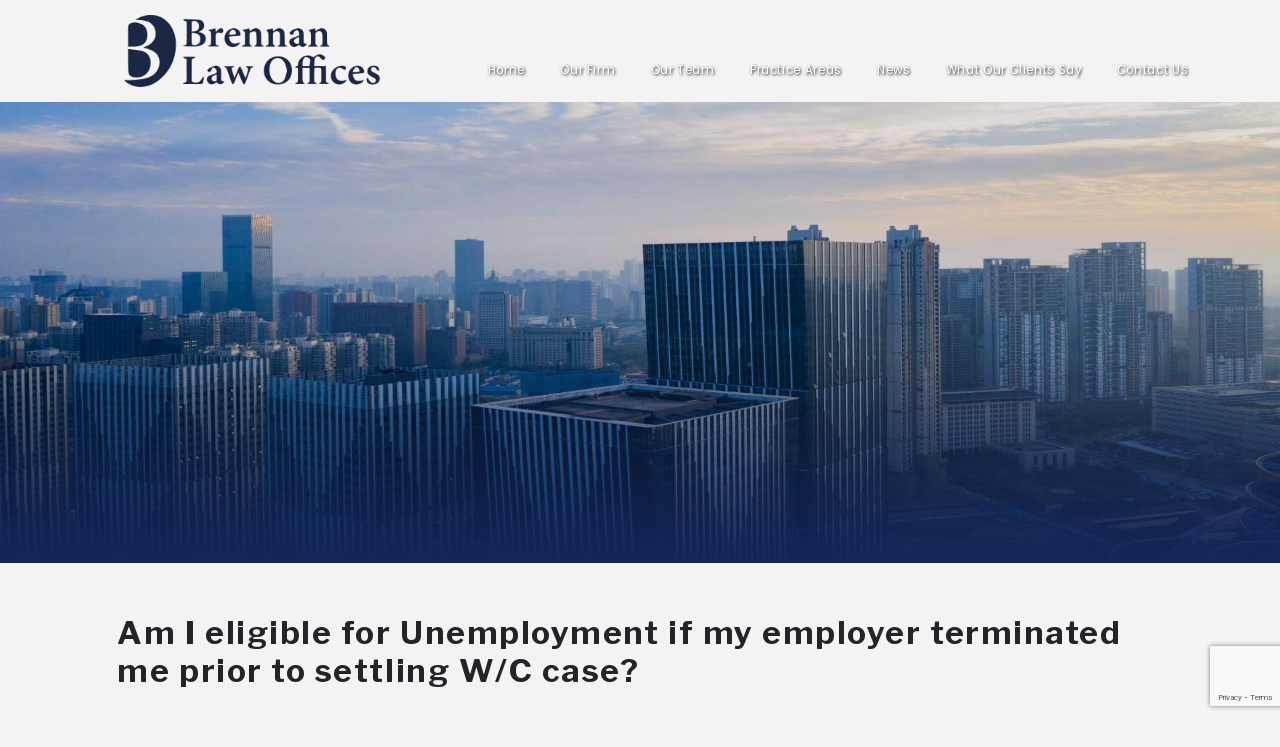

--- FILE ---
content_type: text/html; charset=UTF-8
request_url: https://brennanoffices.com/am-i-eligible-for-unemployment-if-my-employer-terminated-me-prior-to-settling-w-c-case/
body_size: 56613
content:
<!DOCTYPE html>
<html lang="en-US">
<head>
	<script type="text/javascript">
/* <![CDATA[ */
(()=>{var e={};e.g=function(){if("object"==typeof globalThis)return globalThis;try{return this||new Function("return this")()}catch(e){if("object"==typeof window)return window}}(),function({ampUrl:n,isCustomizePreview:t,isAmpDevMode:r,noampQueryVarName:o,noampQueryVarValue:s,disabledStorageKey:i,mobileUserAgents:a,regexRegex:c}){if("undefined"==typeof sessionStorage)return;const d=new RegExp(c);if(!a.some((e=>{const n=e.match(d);return!(!n||!new RegExp(n[1],n[2]).test(navigator.userAgent))||navigator.userAgent.includes(e)})))return;e.g.addEventListener("DOMContentLoaded",(()=>{const e=document.getElementById("amp-mobile-version-switcher");if(!e)return;e.hidden=!1;const n=e.querySelector("a[href]");n&&n.addEventListener("click",(()=>{sessionStorage.removeItem(i)}))}));const g=r&&["paired-browsing-non-amp","paired-browsing-amp"].includes(window.name);if(sessionStorage.getItem(i)||t||g)return;const u=new URL(location.href),m=new URL(n);m.hash=u.hash,u.searchParams.has(o)&&s===u.searchParams.get(o)?sessionStorage.setItem(i,"1"):m.href!==u.href&&(window.stop(),location.replace(m.href))}({"ampUrl":"https:\/\/brennanoffices.com\/am-i-eligible-for-unemployment-if-my-employer-terminated-me-prior-to-settling-w-c-case\/?amp=1","noampQueryVarName":"noamp","noampQueryVarValue":"mobile","disabledStorageKey":"amp_mobile_redirect_disabled","mobileUserAgents":["Mobile","Android","Silk\/","Kindle","BlackBerry","Opera Mini","Opera Mobi"],"regexRegex":"^\\\/((?:.|\\n)+)\\\/([i]*)$","isCustomizePreview":false,"isAmpDevMode":false})})();
/* ]]> */
</script>
<title>Am I eligible for Unemployment if my employer terminated me prior to settling W/C case? &#8211; Brennan Law Offices</title>
<script> var ajaxurl = 'https://brennanoffices.com/wp-admin/admin-ajax.php'; </script><meta name='robots' content='max-image-preview:large' />
	<style>img:is([sizes="auto" i], [sizes^="auto," i]) { contain-intrinsic-size: 3000px 1500px }</style>
	
<!-- Google Tag Manager for WordPress by gtm4wp.com -->
<script data-cfasync="false" data-pagespeed-no-defer>
	var gtm4wp_datalayer_name = "dataLayer";
	var dataLayer = dataLayer || [];
</script>
<!-- End Google Tag Manager for WordPress by gtm4wp.com --><link rel='dns-prefetch' href='//www.googletagmanager.com' />
<link rel='dns-prefetch' href='//fonts.googleapis.com' />
<link rel="alternate" type="application/rss+xml" title="Brennan Law Offices &raquo; Am I eligible for Unemployment if my employer terminated me prior to settling W/C case? Comments Feed" href="https://brennanoffices.com/am-i-eligible-for-unemployment-if-my-employer-terminated-me-prior-to-settling-w-c-case/feed/" />
<script type="text/javascript">
/* <![CDATA[ */
window._wpemojiSettings = {"baseUrl":"https:\/\/s.w.org\/images\/core\/emoji\/16.0.1\/72x72\/","ext":".png","svgUrl":"https:\/\/s.w.org\/images\/core\/emoji\/16.0.1\/svg\/","svgExt":".svg","source":{"concatemoji":"https:\/\/brennanoffices.com\/wp-includes\/js\/wp-emoji-release.min.js?ver=6.8.3"}};
/*! This file is auto-generated */
!function(s,n){var o,i,e;function c(e){try{var t={supportTests:e,timestamp:(new Date).valueOf()};sessionStorage.setItem(o,JSON.stringify(t))}catch(e){}}function p(e,t,n){e.clearRect(0,0,e.canvas.width,e.canvas.height),e.fillText(t,0,0);var t=new Uint32Array(e.getImageData(0,0,e.canvas.width,e.canvas.height).data),a=(e.clearRect(0,0,e.canvas.width,e.canvas.height),e.fillText(n,0,0),new Uint32Array(e.getImageData(0,0,e.canvas.width,e.canvas.height).data));return t.every(function(e,t){return e===a[t]})}function u(e,t){e.clearRect(0,0,e.canvas.width,e.canvas.height),e.fillText(t,0,0);for(var n=e.getImageData(16,16,1,1),a=0;a<n.data.length;a++)if(0!==n.data[a])return!1;return!0}function f(e,t,n,a){switch(t){case"flag":return n(e,"\ud83c\udff3\ufe0f\u200d\u26a7\ufe0f","\ud83c\udff3\ufe0f\u200b\u26a7\ufe0f")?!1:!n(e,"\ud83c\udde8\ud83c\uddf6","\ud83c\udde8\u200b\ud83c\uddf6")&&!n(e,"\ud83c\udff4\udb40\udc67\udb40\udc62\udb40\udc65\udb40\udc6e\udb40\udc67\udb40\udc7f","\ud83c\udff4\u200b\udb40\udc67\u200b\udb40\udc62\u200b\udb40\udc65\u200b\udb40\udc6e\u200b\udb40\udc67\u200b\udb40\udc7f");case"emoji":return!a(e,"\ud83e\udedf")}return!1}function g(e,t,n,a){var r="undefined"!=typeof WorkerGlobalScope&&self instanceof WorkerGlobalScope?new OffscreenCanvas(300,150):s.createElement("canvas"),o=r.getContext("2d",{willReadFrequently:!0}),i=(o.textBaseline="top",o.font="600 32px Arial",{});return e.forEach(function(e){i[e]=t(o,e,n,a)}),i}function t(e){var t=s.createElement("script");t.src=e,t.defer=!0,s.head.appendChild(t)}"undefined"!=typeof Promise&&(o="wpEmojiSettingsSupports",i=["flag","emoji"],n.supports={everything:!0,everythingExceptFlag:!0},e=new Promise(function(e){s.addEventListener("DOMContentLoaded",e,{once:!0})}),new Promise(function(t){var n=function(){try{var e=JSON.parse(sessionStorage.getItem(o));if("object"==typeof e&&"number"==typeof e.timestamp&&(new Date).valueOf()<e.timestamp+604800&&"object"==typeof e.supportTests)return e.supportTests}catch(e){}return null}();if(!n){if("undefined"!=typeof Worker&&"undefined"!=typeof OffscreenCanvas&&"undefined"!=typeof URL&&URL.createObjectURL&&"undefined"!=typeof Blob)try{var e="postMessage("+g.toString()+"("+[JSON.stringify(i),f.toString(),p.toString(),u.toString()].join(",")+"));",a=new Blob([e],{type:"text/javascript"}),r=new Worker(URL.createObjectURL(a),{name:"wpTestEmojiSupports"});return void(r.onmessage=function(e){c(n=e.data),r.terminate(),t(n)})}catch(e){}c(n=g(i,f,p,u))}t(n)}).then(function(e){for(var t in e)n.supports[t]=e[t],n.supports.everything=n.supports.everything&&n.supports[t],"flag"!==t&&(n.supports.everythingExceptFlag=n.supports.everythingExceptFlag&&n.supports[t]);n.supports.everythingExceptFlag=n.supports.everythingExceptFlag&&!n.supports.flag,n.DOMReady=!1,n.readyCallback=function(){n.DOMReady=!0}}).then(function(){return e}).then(function(){var e;n.supports.everything||(n.readyCallback(),(e=n.source||{}).concatemoji?t(e.concatemoji):e.wpemoji&&e.twemoji&&(t(e.twemoji),t(e.wpemoji)))}))}((window,document),window._wpemojiSettings);
/* ]]> */
</script>
<style id='wp-emoji-styles-inline-css' type='text/css'>

	img.wp-smiley, img.emoji {
		display: inline !important;
		border: none !important;
		box-shadow: none !important;
		height: 1em !important;
		width: 1em !important;
		margin: 0 0.07em !important;
		vertical-align: -0.1em !important;
		background: none !important;
		padding: 0 !important;
	}
</style>
<link rel='stylesheet' id='wp-block-library-css' href='https://brennanoffices.com/wp-includes/css/dist/block-library/style.min.css?ver=6.8.3' type='text/css' media='all' />
<style id='classic-theme-styles-inline-css' type='text/css'>
/*! This file is auto-generated */
.wp-block-button__link{color:#fff;background-color:#32373c;border-radius:9999px;box-shadow:none;text-decoration:none;padding:calc(.667em + 2px) calc(1.333em + 2px);font-size:1.125em}.wp-block-file__button{background:#32373c;color:#fff;text-decoration:none}
</style>
<style id='filebird-block-filebird-gallery-style-inline-css' type='text/css'>
ul.filebird-block-filebird-gallery{margin:auto!important;padding:0!important;width:100%}ul.filebird-block-filebird-gallery.layout-grid{display:grid;grid-gap:20px;align-items:stretch;grid-template-columns:repeat(var(--columns),1fr);justify-items:stretch}ul.filebird-block-filebird-gallery.layout-grid li img{border:1px solid #ccc;box-shadow:2px 2px 6px 0 rgba(0,0,0,.3);height:100%;max-width:100%;-o-object-fit:cover;object-fit:cover;width:100%}ul.filebird-block-filebird-gallery.layout-masonry{-moz-column-count:var(--columns);-moz-column-gap:var(--space);column-gap:var(--space);-moz-column-width:var(--min-width);columns:var(--min-width) var(--columns);display:block;overflow:auto}ul.filebird-block-filebird-gallery.layout-masonry li{margin-bottom:var(--space)}ul.filebird-block-filebird-gallery li{list-style:none}ul.filebird-block-filebird-gallery li figure{height:100%;margin:0;padding:0;position:relative;width:100%}ul.filebird-block-filebird-gallery li figure figcaption{background:linear-gradient(0deg,rgba(0,0,0,.7),rgba(0,0,0,.3) 70%,transparent);bottom:0;box-sizing:border-box;color:#fff;font-size:.8em;margin:0;max-height:100%;overflow:auto;padding:3em .77em .7em;position:absolute;text-align:center;width:100%;z-index:2}ul.filebird-block-filebird-gallery li figure figcaption a{color:inherit}

</style>
<style id='global-styles-inline-css' type='text/css'>
:root{--wp--preset--aspect-ratio--square: 1;--wp--preset--aspect-ratio--4-3: 4/3;--wp--preset--aspect-ratio--3-4: 3/4;--wp--preset--aspect-ratio--3-2: 3/2;--wp--preset--aspect-ratio--2-3: 2/3;--wp--preset--aspect-ratio--16-9: 16/9;--wp--preset--aspect-ratio--9-16: 9/16;--wp--preset--color--black: #000000;--wp--preset--color--cyan-bluish-gray: #abb8c3;--wp--preset--color--white: #ffffff;--wp--preset--color--pale-pink: #f78da7;--wp--preset--color--vivid-red: #cf2e2e;--wp--preset--color--luminous-vivid-orange: #ff6900;--wp--preset--color--luminous-vivid-amber: #fcb900;--wp--preset--color--light-green-cyan: #7bdcb5;--wp--preset--color--vivid-green-cyan: #00d084;--wp--preset--color--pale-cyan-blue: #8ed1fc;--wp--preset--color--vivid-cyan-blue: #0693e3;--wp--preset--color--vivid-purple: #9b51e0;--wp--preset--gradient--vivid-cyan-blue-to-vivid-purple: linear-gradient(135deg,rgba(6,147,227,1) 0%,rgb(155,81,224) 100%);--wp--preset--gradient--light-green-cyan-to-vivid-green-cyan: linear-gradient(135deg,rgb(122,220,180) 0%,rgb(0,208,130) 100%);--wp--preset--gradient--luminous-vivid-amber-to-luminous-vivid-orange: linear-gradient(135deg,rgba(252,185,0,1) 0%,rgba(255,105,0,1) 100%);--wp--preset--gradient--luminous-vivid-orange-to-vivid-red: linear-gradient(135deg,rgba(255,105,0,1) 0%,rgb(207,46,46) 100%);--wp--preset--gradient--very-light-gray-to-cyan-bluish-gray: linear-gradient(135deg,rgb(238,238,238) 0%,rgb(169,184,195) 100%);--wp--preset--gradient--cool-to-warm-spectrum: linear-gradient(135deg,rgb(74,234,220) 0%,rgb(151,120,209) 20%,rgb(207,42,186) 40%,rgb(238,44,130) 60%,rgb(251,105,98) 80%,rgb(254,248,76) 100%);--wp--preset--gradient--blush-light-purple: linear-gradient(135deg,rgb(255,206,236) 0%,rgb(152,150,240) 100%);--wp--preset--gradient--blush-bordeaux: linear-gradient(135deg,rgb(254,205,165) 0%,rgb(254,45,45) 50%,rgb(107,0,62) 100%);--wp--preset--gradient--luminous-dusk: linear-gradient(135deg,rgb(255,203,112) 0%,rgb(199,81,192) 50%,rgb(65,88,208) 100%);--wp--preset--gradient--pale-ocean: linear-gradient(135deg,rgb(255,245,203) 0%,rgb(182,227,212) 50%,rgb(51,167,181) 100%);--wp--preset--gradient--electric-grass: linear-gradient(135deg,rgb(202,248,128) 0%,rgb(113,206,126) 100%);--wp--preset--gradient--midnight: linear-gradient(135deg,rgb(2,3,129) 0%,rgb(40,116,252) 100%);--wp--preset--font-size--small: 13px;--wp--preset--font-size--medium: 20px;--wp--preset--font-size--large: 36px;--wp--preset--font-size--x-large: 42px;--wp--preset--spacing--20: 0.44rem;--wp--preset--spacing--30: 0.67rem;--wp--preset--spacing--40: 1rem;--wp--preset--spacing--50: 1.5rem;--wp--preset--spacing--60: 2.25rem;--wp--preset--spacing--70: 3.38rem;--wp--preset--spacing--80: 5.06rem;--wp--preset--shadow--natural: 6px 6px 9px rgba(0, 0, 0, 0.2);--wp--preset--shadow--deep: 12px 12px 50px rgba(0, 0, 0, 0.4);--wp--preset--shadow--sharp: 6px 6px 0px rgba(0, 0, 0, 0.2);--wp--preset--shadow--outlined: 6px 6px 0px -3px rgba(255, 255, 255, 1), 6px 6px rgba(0, 0, 0, 1);--wp--preset--shadow--crisp: 6px 6px 0px rgba(0, 0, 0, 1);}:where(.is-layout-flex){gap: 0.5em;}:where(.is-layout-grid){gap: 0.5em;}body .is-layout-flex{display: flex;}.is-layout-flex{flex-wrap: wrap;align-items: center;}.is-layout-flex > :is(*, div){margin: 0;}body .is-layout-grid{display: grid;}.is-layout-grid > :is(*, div){margin: 0;}:where(.wp-block-columns.is-layout-flex){gap: 2em;}:where(.wp-block-columns.is-layout-grid){gap: 2em;}:where(.wp-block-post-template.is-layout-flex){gap: 1.25em;}:where(.wp-block-post-template.is-layout-grid){gap: 1.25em;}.has-black-color{color: var(--wp--preset--color--black) !important;}.has-cyan-bluish-gray-color{color: var(--wp--preset--color--cyan-bluish-gray) !important;}.has-white-color{color: var(--wp--preset--color--white) !important;}.has-pale-pink-color{color: var(--wp--preset--color--pale-pink) !important;}.has-vivid-red-color{color: var(--wp--preset--color--vivid-red) !important;}.has-luminous-vivid-orange-color{color: var(--wp--preset--color--luminous-vivid-orange) !important;}.has-luminous-vivid-amber-color{color: var(--wp--preset--color--luminous-vivid-amber) !important;}.has-light-green-cyan-color{color: var(--wp--preset--color--light-green-cyan) !important;}.has-vivid-green-cyan-color{color: var(--wp--preset--color--vivid-green-cyan) !important;}.has-pale-cyan-blue-color{color: var(--wp--preset--color--pale-cyan-blue) !important;}.has-vivid-cyan-blue-color{color: var(--wp--preset--color--vivid-cyan-blue) !important;}.has-vivid-purple-color{color: var(--wp--preset--color--vivid-purple) !important;}.has-black-background-color{background-color: var(--wp--preset--color--black) !important;}.has-cyan-bluish-gray-background-color{background-color: var(--wp--preset--color--cyan-bluish-gray) !important;}.has-white-background-color{background-color: var(--wp--preset--color--white) !important;}.has-pale-pink-background-color{background-color: var(--wp--preset--color--pale-pink) !important;}.has-vivid-red-background-color{background-color: var(--wp--preset--color--vivid-red) !important;}.has-luminous-vivid-orange-background-color{background-color: var(--wp--preset--color--luminous-vivid-orange) !important;}.has-luminous-vivid-amber-background-color{background-color: var(--wp--preset--color--luminous-vivid-amber) !important;}.has-light-green-cyan-background-color{background-color: var(--wp--preset--color--light-green-cyan) !important;}.has-vivid-green-cyan-background-color{background-color: var(--wp--preset--color--vivid-green-cyan) !important;}.has-pale-cyan-blue-background-color{background-color: var(--wp--preset--color--pale-cyan-blue) !important;}.has-vivid-cyan-blue-background-color{background-color: var(--wp--preset--color--vivid-cyan-blue) !important;}.has-vivid-purple-background-color{background-color: var(--wp--preset--color--vivid-purple) !important;}.has-black-border-color{border-color: var(--wp--preset--color--black) !important;}.has-cyan-bluish-gray-border-color{border-color: var(--wp--preset--color--cyan-bluish-gray) !important;}.has-white-border-color{border-color: var(--wp--preset--color--white) !important;}.has-pale-pink-border-color{border-color: var(--wp--preset--color--pale-pink) !important;}.has-vivid-red-border-color{border-color: var(--wp--preset--color--vivid-red) !important;}.has-luminous-vivid-orange-border-color{border-color: var(--wp--preset--color--luminous-vivid-orange) !important;}.has-luminous-vivid-amber-border-color{border-color: var(--wp--preset--color--luminous-vivid-amber) !important;}.has-light-green-cyan-border-color{border-color: var(--wp--preset--color--light-green-cyan) !important;}.has-vivid-green-cyan-border-color{border-color: var(--wp--preset--color--vivid-green-cyan) !important;}.has-pale-cyan-blue-border-color{border-color: var(--wp--preset--color--pale-cyan-blue) !important;}.has-vivid-cyan-blue-border-color{border-color: var(--wp--preset--color--vivid-cyan-blue) !important;}.has-vivid-purple-border-color{border-color: var(--wp--preset--color--vivid-purple) !important;}.has-vivid-cyan-blue-to-vivid-purple-gradient-background{background: var(--wp--preset--gradient--vivid-cyan-blue-to-vivid-purple) !important;}.has-light-green-cyan-to-vivid-green-cyan-gradient-background{background: var(--wp--preset--gradient--light-green-cyan-to-vivid-green-cyan) !important;}.has-luminous-vivid-amber-to-luminous-vivid-orange-gradient-background{background: var(--wp--preset--gradient--luminous-vivid-amber-to-luminous-vivid-orange) !important;}.has-luminous-vivid-orange-to-vivid-red-gradient-background{background: var(--wp--preset--gradient--luminous-vivid-orange-to-vivid-red) !important;}.has-very-light-gray-to-cyan-bluish-gray-gradient-background{background: var(--wp--preset--gradient--very-light-gray-to-cyan-bluish-gray) !important;}.has-cool-to-warm-spectrum-gradient-background{background: var(--wp--preset--gradient--cool-to-warm-spectrum) !important;}.has-blush-light-purple-gradient-background{background: var(--wp--preset--gradient--blush-light-purple) !important;}.has-blush-bordeaux-gradient-background{background: var(--wp--preset--gradient--blush-bordeaux) !important;}.has-luminous-dusk-gradient-background{background: var(--wp--preset--gradient--luminous-dusk) !important;}.has-pale-ocean-gradient-background{background: var(--wp--preset--gradient--pale-ocean) !important;}.has-electric-grass-gradient-background{background: var(--wp--preset--gradient--electric-grass) !important;}.has-midnight-gradient-background{background: var(--wp--preset--gradient--midnight) !important;}.has-small-font-size{font-size: var(--wp--preset--font-size--small) !important;}.has-medium-font-size{font-size: var(--wp--preset--font-size--medium) !important;}.has-large-font-size{font-size: var(--wp--preset--font-size--large) !important;}.has-x-large-font-size{font-size: var(--wp--preset--font-size--x-large) !important;}
:where(.wp-block-post-template.is-layout-flex){gap: 1.25em;}:where(.wp-block-post-template.is-layout-grid){gap: 1.25em;}
:where(.wp-block-columns.is-layout-flex){gap: 2em;}:where(.wp-block-columns.is-layout-grid){gap: 2em;}
:root :where(.wp-block-pullquote){font-size: 1.5em;line-height: 1.6;}
</style>
<link crossorigin="anonymous" rel='stylesheet' id='acft-gf-css' href='https://fonts.googleapis.com/css?family=Libre+Franklin%3A400%2C700%7CAkshar%3A400%2C700%7C%22Arial+Black%22%2C+Gadget%2C+sans-serif%3A400%2C700%7CPoppins&#038;ver=6.8.3' type='text/css' media='all' />
<link rel='stylesheet' id='contact-form-7-css' href='https://brennanoffices.com/wp-content/plugins/contact-form-7/includes/css/styles.css?ver=6.1.4' type='text/css' media='all' />
<style id='dominant-color-styles-inline-css' type='text/css'>
img[data-dominant-color]:not(.has-transparency) { background-color: var(--dominant-color); }
</style>
<link rel='stylesheet' id='sps_front_css-css' href='https://brennanoffices.com/wp-content/plugins/sync-post-with-other-site/assets/css/sps_front_style.css?rand=953&#038;ver=1.9.1' type='text/css' media='all' />
<link rel='stylesheet' id='grw-public-main-css-css' href='https://brennanoffices.com/wp-content/plugins/widget-google-reviews/assets/css/public-main.css?ver=6.7' type='text/css' media='all' />
<link rel='stylesheet' id='brennanoffice-bootstrap-css' href='https://brennanoffices.com/wp-content/themes/brennanoffices/assets/css/bootstrap.min.css?ver=4.0' type='text/css' media='all' />
<link rel='stylesheet' id='brennanoffice-stylein-css' href='https://brennanoffices.com/wp-content/themes/brennanoffices/assets/css/style.css?ver=1.0' type='text/css' media='all' />
<link rel='stylesheet' id='brennanoffice-fonts-css' href='https://brennanoffices.com/wp-content/themes/brennanoffices/assets/css/fonts.css?ver=1.0' type='text/css' media='all' />
<link rel='stylesheet' id='brennanoffice-aos-css' href='https://brennanoffices.com/wp-content/themes/brennanoffices/assets/aos/aos.css?ver=1.0' type='text/css' media='all' />
<link rel='stylesheet' id='brennanoffice-animate-css' href='https://brennanoffices.com/wp-content/themes/brennanoffices/assets/css/animate.css?ver=1.0' type='text/css' media='all' />
<link rel='stylesheet' id='brennanoffice-magnific-css' href='https://brennanoffices.com/wp-content/themes/brennanoffices/assets/css/magnific-popup-style.css?ver=1.0' type='text/css' media='all' />
<link rel='stylesheet' id='brennanoffice-owl-css' href='https://brennanoffices.com/wp-content/themes/brennanoffices/assets/css/owl.carousel.min.css?ver=1.0' type='text/css' media='all' />
<link rel='stylesheet' id='brennanoffice-fontawesome-css' href='https://brennanoffices.com/wp-content/themes/brennanoffices/assets/fontawesome/css/all.min.css?ver=1.0' type='text/css' media='all' />
<link rel='stylesheet' id='brennanoffice-style-css' href='https://brennanoffices.com/wp-content/themes/brennanoffices/style.css?ver=6.8.3' type='text/css' media='all' />
<link rel='stylesheet' id='brennanoffice-responsive-css' href='https://brennanoffices.com/wp-content/themes/brennanoffices/assets/css/responsive.css?ver=1.0' type='text/css' media='all' />
<script type="text/javascript" src="https://brennanoffices.com/wp-includes/js/jquery/jquery.min.js?ver=3.7.1" id="jquery-core-js"></script>
<script type="text/javascript" src="https://brennanoffices.com/wp-includes/js/jquery/jquery-migrate.min.js?ver=3.4.1" id="jquery-migrate-js"></script>
<script type="text/javascript" id="wp-goal-tracker-ga-js-extra">
/* <![CDATA[ */
var wpGoalTrackerGaEvents = {"pending":{"view_item":[],"begin_checkout":[],"add_to_cart":[],"view_cart":[],"purchase":[]}};
var wpGoalTrackerGa = {"version":"1.1.6","is_front_page":"","trackLinks":{"enabled":true,"type":"all"},"trackEmailLinks":"1","pageSpeedTracking":"","click":[],"visibility":[],"pageTitle":"Am I eligible for Unemployment if my employer terminated me prior to settling W\/C case?"};
/* ]]> */
</script>
<script type="text/javascript" src="https://brennanoffices.com/wp-content/plugins/goal-tracker-ga/public/js/wp-goal-tracker-ga-public.js?ver=1.1.6" id="wp-goal-tracker-ga-js"></script>
<script type="text/javascript" defer="defer" src="https://brennanoffices.com/wp-content/plugins/widget-google-reviews/assets/js/public-main.js?ver=6.7" id="grw-public-main-js-js"></script>

<!-- Google tag (gtag.js) snippet added by Site Kit -->
<!-- Google Analytics snippet added by Site Kit -->
<script type="text/javascript" src="https://www.googletagmanager.com/gtag/js?id=GT-TNLLHR4Q" id="google_gtagjs-js" async></script>
<script type="text/javascript" id="google_gtagjs-js-after">
/* <![CDATA[ */
window.dataLayer = window.dataLayer || [];function gtag(){dataLayer.push(arguments);}
gtag("set","linker",{"domains":["brennanoffices.com"]});
gtag("js", new Date());
gtag("set", "developer_id.dZTNiMT", true);
gtag("config", "GT-TNLLHR4Q");
/* ]]> */
</script>
<link rel="https://api.w.org/" href="https://brennanoffices.com/wp-json/" /><link rel="alternate" title="JSON" type="application/json" href="https://brennanoffices.com/wp-json/wp/v2/posts/3123" /><link rel="EditURI" type="application/rsd+xml" title="RSD" href="https://brennanoffices.com/xmlrpc.php?rsd" />
<link rel="canonical" href="https://brennanoffices.com/am-i-eligible-for-unemployment-if-my-employer-terminated-me-prior-to-settling-w-c-case/" />
<link rel='shortlink' href='https://brennanoffices.com/?p=3123' />
<link rel="alternate" title="oEmbed (JSON)" type="application/json+oembed" href="https://brennanoffices.com/wp-json/oembed/1.0/embed?url=https%3A%2F%2Fbrennanoffices.com%2Fam-i-eligible-for-unemployment-if-my-employer-terminated-me-prior-to-settling-w-c-case%2F" />
<link rel="alternate" title="oEmbed (XML)" type="text/xml+oembed" href="https://brennanoffices.com/wp-json/oembed/1.0/embed?url=https%3A%2F%2Fbrennanoffices.com%2Fam-i-eligible-for-unemployment-if-my-employer-terminated-me-prior-to-settling-w-c-case%2F&#038;format=xml" />
<meta name="generator" content="auto-sizes 1.7.0">
<meta name="cdp-version" content="1.5.0" /><meta name="generator" content="dominant-color-images 1.2.0">
<!-- Global site tag (gtag.js) - Google Analytics -->
		<script async src="https://www.googletagmanager.com/gtag/js?id=G-P30CN6ZJY9"></script>
		<script>
			window.dataLayer = window.dataLayer || [];
			function gtag(){dataLayer.push(arguments);}
			gtag("js", new Date());

			gtag("config", "G-P30CN6ZJY9");
		</script><meta name="generator" content="Site Kit by Google 1.171.0" />			<!-- DO NOT COPY THIS SNIPPET! Start of Page Analytics Tracking for HubSpot WordPress plugin v11.3.33-->
			<script class="hsq-set-content-id" data-content-id="blog-post">
				var _hsq = _hsq || [];
				_hsq.push(["setContentType", "blog-post"]);
			</script>
			<!-- DO NOT COPY THIS SNIPPET! End of Page Analytics Tracking for HubSpot WordPress plugin -->
			<meta name="generator" content="performance-lab 4.0.0; plugins: auto-sizes, dominant-color-images, embed-optimizer, performant-translations, speculation-rules, webp-uploads">
<meta name="generator" content="performant-translations 1.2.0">
<meta name="generator" content="webp-uploads 2.6.0">
<meta name="ti-site-data" content="[base64]" /><link rel="alternate" type="text/html" media="only screen and (max-width: 640px)" href="https://brennanoffices.com/am-i-eligible-for-unemployment-if-my-employer-terminated-me-prior-to-settling-w-c-case/?amp=1">
<!-- Google Tag Manager for WordPress by gtm4wp.com -->
<!-- GTM Container placement set to footer -->
<script data-cfasync="false" data-pagespeed-no-defer>
</script>
<!-- End Google Tag Manager for WordPress by gtm4wp.com --><meta name="generator" content="speculation-rules 1.6.0">
<meta name="generator" content="Elementor 3.33.6; features: e_font_icon_svg, additional_custom_breakpoints; settings: css_print_method-external, google_font-enabled, font_display-swap">
			<style>
				.e-con.e-parent:nth-of-type(n+4):not(.e-lazyloaded):not(.e-no-lazyload),
				.e-con.e-parent:nth-of-type(n+4):not(.e-lazyloaded):not(.e-no-lazyload) * {
					background-image: none !important;
				}
				@media screen and (max-height: 1024px) {
					.e-con.e-parent:nth-of-type(n+3):not(.e-lazyloaded):not(.e-no-lazyload),
					.e-con.e-parent:nth-of-type(n+3):not(.e-lazyloaded):not(.e-no-lazyload) * {
						background-image: none !important;
					}
				}
				@media screen and (max-height: 640px) {
					.e-con.e-parent:nth-of-type(n+2):not(.e-lazyloaded):not(.e-no-lazyload),
					.e-con.e-parent:nth-of-type(n+2):not(.e-lazyloaded):not(.e-no-lazyload) * {
						background-image: none !important;
					}
				}
			</style>
			<meta name="generator" content="embed-optimizer 1.0.0-beta2">
<link rel="amphtml" href="https://brennanoffices.com/am-i-eligible-for-unemployment-if-my-employer-terminated-me-prior-to-settling-w-c-case/?amp=1">
<!-- Google Tag Manager snippet added by Site Kit -->
<script type="text/javascript">
/* <![CDATA[ */

			( function( w, d, s, l, i ) {
				w[l] = w[l] || [];
				w[l].push( {'gtm.start': new Date().getTime(), event: 'gtm.js'} );
				var f = d.getElementsByTagName( s )[0],
					j = d.createElement( s ), dl = l != 'dataLayer' ? '&l=' + l : '';
				j.async = true;
				j.src = 'https://www.googletagmanager.com/gtm.js?id=' + i + dl;
				f.parentNode.insertBefore( j, f );
			} )( window, document, 'script', 'dataLayer', 'GTM-WRKWJGJX' );
			
/* ]]> */
</script>

<!-- End Google Tag Manager snippet added by Site Kit -->
<style>#amp-mobile-version-switcher{left:0;position:absolute;width:100%;z-index:100}#amp-mobile-version-switcher>a{background-color:#444;border:0;color:#eaeaea;display:block;font-family:-apple-system,BlinkMacSystemFont,Segoe UI,Roboto,Oxygen-Sans,Ubuntu,Cantarell,Helvetica Neue,sans-serif;font-size:16px;font-weight:600;padding:15px 0;text-align:center;-webkit-text-decoration:none;text-decoration:none}#amp-mobile-version-switcher>a:active,#amp-mobile-version-switcher>a:focus,#amp-mobile-version-switcher>a:hover{-webkit-text-decoration:underline;text-decoration:underline}</style><link rel="icon" href="https://brennanoffices.com/wp-content/uploads/2024/09/cropped-BrennanOffices-B-logo-32x32.png" sizes="32x32" />
<link rel="icon" href="https://brennanoffices.com/wp-content/uploads/2024/09/cropped-BrennanOffices-B-logo-192x192.png" sizes="192x192" />
<link rel="apple-touch-icon" href="https://brennanoffices.com/wp-content/uploads/2024/09/cropped-BrennanOffices-B-logo-180x180.png" />
<meta name="msapplication-TileImage" content="https://brennanoffices.com/wp-content/uploads/2024/09/cropped-BrennanOffices-B-logo-270x270.png" />
		<style type="text/css" id="wp-custom-css">
			.supports-staff-team-padding {
	margin-bottom: 40px;
}		</style>
			<meta content="width=device-width, initial-scale=1.0" name="viewport">
	<link href="https://gmpg.org/xfn/11" rel="profile">
	<meta charset="UTF-8">
	<meta content="width=device-width, initial-scale=1, shrink-to-fit=no" name="viewport">
	
	<link href="//fonts.googleapis.com/" rel="preconnect">
	<link href="//fonts.gstatic.com/" rel="preconnect">
	<link href="//fonts.googleapis.com/css2?family=Poppins:ital,wght@0,100;0,200;0,300;0,400;0,500;0,600;0,700;0,800;0,900;1,100;1,200;1,300;1,400;1,500;1,600;1,700;1,800;1,900&amp;display=swap" rel="stylesheet">
	<link href="https://fonts.googleapis.com/css2?family=Josefin+Sans:ital,wght@0,100;0,200;0,300;0,400;0,500;0,600;0,700;1,100;1,200;1,300;1,400;1,500;1,600;1,700&amp;display=swap" rel="stylesheet">
	<style>
		        body{
									/*background-image: url("*//*/assets/images/legalhelp-bg.jpg");*/
						        	overflow-x: hidden;
        }
		
				body, .lawclient-review p, .law-practice-area-example li a, .aboutus-headline h1 span, .practice-areas-heading h1, .practice-area-listitems ul li, .blog-detail-topic h1, .case-study-topics, .related-blog-heading h4, .case-study-detail-info, .practice-area-detail .practice-areas-heading p, .about-us-maincomp-info p {
			font-family: Libre Franklin;
		}
				
        .about-content p, .law-practice-info p, .law-office-assets-info p, .legalhelp-content p{
			color: #1d1d1d;
		}
        :root {
            --primary-color: #f0ae1f;
        	--heading-color: #132759;
        	--content-color: #1d1d1d;
        	--subheading-color:#1B2745;
        	--tertiary-color: #fff;
            --font-color: #132759;
            --bg-color: #F7FCFF;
        	--lawfirm-color: #FFFFFF;
        	
        }
		.law-practice-headline h1{
			font-family: Akshar;
		}
		.law-practice-headline p{
			font-family: inherit;
            font-weight: 300;
			color: #132759;
		}
		.fa-map-marker-alt{
			color: #f0ae1f;
		}
		.secondarycolor{
			background-color: #132759;
		}
		
		.navbar-light .navbar-nav .nav-link{
			font-family: Poppins;			color: #ffffff;		}
				.navbar-light .navbar-nav .nav-link:hover, .navbar-light .navbar-nav .current_page_item .nav-link{
			color: #f0ae1f !important;
		}
		.nav-link:before, .nav-link:hover:before, .navbar-light .navbar-nav .current_page_item .nav-link:before{
			background-color: #f0ae1f;
		}
				/*.our-clients:before, .about-content:before, .law-office-videos::before, .legal-help:before{*/
		/*	background-image: none;*/
		/*	background: linear-gradient(0deg, rgba(226,228,229,0) 0%, */<!----><!---->/*rgba(174,194,213,1)*//* 45%, */<!----><!---->/*rgba(174,194,213,1)*//* 55%, rgba(226,228,229,0) 100%);*/
		/*}*/
		@media only screen and (min-width: 1368px) and (max-width: 5500px) {
			body, .about-content p, .law-practice-info p, .law-office-assets-info p, .legalhelp-content p, .about-us-maincomp-info p, .practice-areas-heading p{
				font-size: 1.2vw;
			}
			.law-practice-headline h1{
				font-size: 2.8vw;
			}
			.law-practice-headline p{
				font-size: 1.75vw;
			}
			.navbar-light .navbar-nav .nav-link{
				font-size: 0.9vw;			}		
						.logo_img-fluid{
				width: 20vw !important;
			}
						.top-nav-quote p{
				font-size:0.9vw;			}
			.top-nav-quote .footer-social li a.top-phone{
				font-size:1.3vw;			}
		}
	</style>
	<script src="https://brennanoffices.com/wp-content/themes/brennanoffices/assets/js/jquery-3.2.1.slim.min.js">
	</script> 
	<script src="https://brennanoffices.com/wp-content/themes/brennanoffices/assets/js/jquery_3.6.0.js">
	</script>
</head>
<body style="background-color: #F4F2F2;" class="wp-singular post-template-default single single-post postid-3123 single-format-standard wp-custom-logo wp-theme-brennanoffices eio-default elementor-default elementor-kit-4177">
	<div class="mobile-menubar">
		<div class="mobile-icon">
			<a href="https://brennanoffices.com/" class="navbar-brand" >
				 
				<img alt="Brennan Law Offices" class="img-fluid mobile-logo" src="https://brennanoffices.com/wp-content/themes/brennanoffices/assets/images/company/Logo.png">
				 										
			</a>
		</div>
		<button class="burger navbar-toggler" id="menuToggleBar" onclick="menuOpen();">
			<span class="burger__line burger__line_first"></span> <span class="burger__line burger__line_second"></span> <span class="burger__line burger__line_third"></span> <span class="burger__line burger__line_fourth"></span>
		</button>
		
		<div class="mobile-navbar" id="mobileBars">
			<ul id="primary-menu" class="menu"><li id="menu-item-3554" class="menu-item menu-item-type-post_type menu-item-object-page menu-item-home menu-item-3554"><a href="https://brennanoffices.com/">Home</a></li>
<li id="menu-item-321" class="menu-item menu-item-type-post_type menu-item-object-page menu-item-321"><a href="https://brennanoffices.com/our_firm/">Our Firm</a></li>
<li id="menu-item-1855" class="menu-item menu-item-type-post_type menu-item-object-page menu-item-1855"><a href="https://brennanoffices.com/our-team/">Our Team</a></li>
<li id="menu-item-320" class="menu-item menu-item-type-post_type menu-item-object-page menu-item-320"><a href="https://brennanoffices.com/practice-areas/">Practice Areas</a></li>
<li id="menu-item-1039" class="menu-item menu-item-type-post_type menu-item-object-page menu-item-1039"><a href="https://brennanoffices.com/news/">News</a></li>
<li id="menu-item-1242" class="menu-item menu-item-type-post_type menu-item-object-page menu-item-1242"><a href="https://brennanoffices.com/testimonials/">What our clients say</a></li>
<li id="menu-item-2031" class="menu-item menu-item-type-post_type menu-item-object-page menu-item-2031"><a href="https://brennanoffices.com/contact-us/">Contact Us</a></li>
</ul>		</div>
	
		<script>
			let mobileToggleNav = document.querySelector('#mobileBars');
			let mobileToggleBtn = document.querySelector('#menuToggleBar');
			function menuOpen(){
				if(mobileToggleNav.classList.contains('OpenMenu')){
					mobileToggleNav.classList.remove('OpenMenu');
					mobileToggleBtn.classList.remove('OpenBtn');
				}else{
					mobileToggleNav.classList.add('OpenMenu');
					mobileToggleBtn.classList.add('OpenBtn');
				}
			}
		</script>
	</div>
	
	<nav class="navbar navbar-expand-lg navbar-light" id="mynav">
		<div class="container-fluid">
			<div class="top-nav">
				<div class="row">
					<div class="col-lg-3"></div>
					<div class="col-lg-9">
						<div class="top-nav-quote-box">
							<div class="top-nav-quote">
								<p style="font-family:Poppins; color: #ffffff;">The Pennsylvania lawyer with a reputation you can trust</p>
								<ul class="footer-social">
									<li>
										<a class="top-phone" href="tel:610-841-4020" style="font-family:Poppins; color: #ffffff;">610-841-4020</a>
									</li>
																											<li>
										<a href="sms:610-841-4020"><img alt="" class="img-fluid" src="https://brennanoffices.com/wp-content/themes/brennanoffices/assets/images/icons/Message.png"></a>
									</li>
																											<li>
										<a href="https://www.linkedin.com/in/timothy-brennan-8bb6026/" target="_blank"><img alt="" class="img-fluid" src="https://brennanoffices.com/wp-content/themes/brennanoffices/assets/images/icons/Linkdin.png"></a>
									</li>
																											<li>
										<a href="https://twitter.com/BrennanOffices" target="_blank"><img alt="" class="img-fluid" src="https://brennanoffices.com/wp-content/themes/brennanoffices/assets/images/icons/Twitter.png"></a>
									</li>
																											<li>
										<a href="https://www.facebook.com/brennanoffices/" target="_blank"><img alt="" class="img-fluid" src="https://brennanoffices.com/wp-content/themes/brennanoffices/assets/images/icons/facebook.png"></a>
									</li>
																	</ul>
							</div>
						</div>
					</div>
				</div>
			</div>
			<div class="collapse navbar-collapse mx-auto">
				<div class="navbar-nav" style="margin-left: 2em">
				
					<a href="https://brennanoffices.com/" class="navbar-brand" >
						 
							<img alt="Brennan Law Offices" class="logo_img-fluid" src="https://brennanoffices.com/wp-content/themes/brennanoffices/assets/images/company/Logo.png" />
						 										
					</a>
					
				</div>
				<ul id="primary-menu" class="navbar-nav ml-auto"><li class="menu-item menu-item-type-post_type menu-item-object-page menu-item-home menu-item-3554 nav-item"><a href="https://brennanoffices.com/" class="nav-link">Home</a></li>
<li class="menu-item menu-item-type-post_type menu-item-object-page menu-item-321 nav-item"><a href="https://brennanoffices.com/our_firm/" class="nav-link">Our Firm</a></li>
<li class="menu-item menu-item-type-post_type menu-item-object-page menu-item-1855 nav-item"><a href="https://brennanoffices.com/our-team/" class="nav-link">Our Team</a></li>
<li class="menu-item menu-item-type-post_type menu-item-object-page menu-item-320 nav-item"><a href="https://brennanoffices.com/practice-areas/" class="nav-link">Practice Areas</a></li>
<li class="menu-item menu-item-type-post_type menu-item-object-page menu-item-1039 nav-item"><a href="https://brennanoffices.com/news/" class="nav-link">News</a></li>
<li class="menu-item menu-item-type-post_type menu-item-object-page menu-item-1242 nav-item"><a href="https://brennanoffices.com/testimonials/" class="nav-link">What our clients say</a></li>
<li class="menu-item menu-item-type-post_type menu-item-object-page menu-item-2031 nav-item"><a href="https://brennanoffices.com/contact-us/" class="nav-link">Contact Us</a></li>
</ul>			</div>
		</div>
	</nav>


<!--about-us-header starts-->
<div class="about-us-header  blog-details">
	<div class="container-fluid">

	</div>
</div>
<!--about-us-header ends-->

<!--blog detail starts-->
<div class="blog-detail-section sec-margin">
	<div class="container">
		<div class="row">
			<div class="col-lg-12">
				<div class="blog-detail-topic">
					<h1>Am I eligible for Unemployment if my employer terminated me prior to settling W/C case?</h1> 
									</div>
			</div>
			<div class="col-lg-12">
				<div class="blog-detail-content">
					<p>Answered on Sep 25, 2012</p>
<p>The Lee case holds that &#8220;a desire to settle a workers&#8217; compensation claim does not constitute necessitous and compelling cause to terminate employment.&#8221; It could be an issue for unemployment, but you really need to have an attorney look over all of the facts and law. You are entitled to UC now, if they terminated you without a good cause or laid you off without pay. There are alot of things you need to consider before settling, as it sounds like more facts are needed about your wage calculations, UC set off and how long you would be able to stay on benefits (which has a direct affect on the settlement value). Feel free to give me a call with any questions or concerns.</p>
<p> </p>
				</div>
			</div>
		</div>
	</div>
</div>
<!--blog detail ends-->

	<!--footer start-->
	<footer>
		<div class="container-fluid">
			<div class="row footer-bg">
				<div class="col-lg-6 col-md-12 pl-0">
					<div class="footer-img">
						 
							<img alt="" class="img-fluid" src="https://brennanoffices.com/wp-content/themes/brennanoffices/assets/img/footer-img.jpg">
						 
					</div>
				</div>
				<div class="col-lg-6 col-md-12">
					<div class="row">
						<div class="col-lg-12">
							<div class="footer-menu">
								<div class="footer-links">
									<div class="footer-address">
										<ul>
											<li class="footer-logo">
												<a href="https://brennanoffices.com/">
													 
														<img alt="Brennan Law Offices" src="https://brennanoffices.com/wp-content/themes/brennanoffices/assets/images/company/footer-logo.png">
													 										
												</a>			
											</li>
																																	<li class="brennan-address">
												<div class="location-map-icon"><img alt="" class="map-address-1 img-fluid" src="https://brennanoffices.com/wp-content/themes/brennanoffices/assets/images/map.png"></div>
												<section class="footer-area footer-area-one">
													<p><span>2030 Tilghman St., Suite 203</span><br>
													<span>Allentown, PA 18104</span><br>
														<span>Phone: <a href="tel:610-841-4020" style="color:var(--lawfirm-color);">610-841-4020</a></span></p>
													<p class="map-addressp-1" style="display: none;">2030 Tilghman St., Suite 203 Allentown, PA 18104</p>
													<script>
														$(".map-address-1").each(function(){
															var address = $('.map-addressp-1').text().replace(/\,/g, ' '); // get rid of commas
															var url = address.replace(/\ /g, '%20'); // convert address into approprite URI for google maps
															
															$(this).wrap('<a href="http://maps.google.com/maps?q=' + url + '" target="_blank"></a>');
													  
														});											
													</script>													
												</section>
											</li>
																						<li class="brennan-address">
												<div class="location-map-icon"><img alt="" class="map-address-2 img-fluid" src="https://brennanoffices.com/wp-content/themes/brennanoffices/assets/images/map.png"></div>
												<section class="footer-area footer-area-one">
													<p><span>305-111 N. Broad St., Suite 1</span><br>
													<span>Doylestown, PA 18901</span><br>
														<span>Phone: <a href="tel:215-345-4020" style="color:var(--lawfirm-color);">215-345-4020</a></span></p>
													<p class="map-addressp-2" style="display: none;">305-111 N. Broad St., Suite 1 Doylestown, PA 18901</p>
													<script>
														$(".map-address-2").each(function(){
															var address = $('.map-addressp-2').text().replace(/\,/g, ' '); // get rid of commas
															var url = address.replace(/\ /g, '%20'); // convert address into approprite URI for google maps
															
															$(this).wrap('<a href="http://maps.google.com/maps?q=' + url + '" target="_blank"></a>');
													  
														});											
													</script>													
												</section>
											</li>
																						<li class="brennan-address">
												<div class="location-map-icon"><img alt="" class="map-address-3 img-fluid" src="https://brennanoffices.com/wp-content/themes/brennanoffices/assets/images/map.png"></div>
												<section class="footer-area footer-area-one">
													<p><span>4 S. 2nd St., Suite 310</span><br>
													<span>Pottsville, PA 17901</span><br>
														<span>Phone: <a href="tel:570-624-2255" style="color:var(--lawfirm-color);">570-624-2255</a></span></p>
													<p class="map-addressp-3" style="display: none;">4 S. 2nd St., Suite 310 Pottsville, PA 17901</p>
													<script>
														$(".map-address-3").each(function(){
															var address = $('.map-addressp-3').text().replace(/\,/g, ' '); // get rid of commas
															var url = address.replace(/\ /g, '%20'); // convert address into approprite URI for google maps
															
															$(this).wrap('<a href="http://maps.google.com/maps?q=' + url + '" target="_blank"></a>');
													  
														});											
													</script>													
												</section>
											</li>
																																	<li>
												<section class="footer-area footer-area-three">
													<ul class="footer-social">
																																										<li>
															<a href="https://www.facebook.com/brennanoffices/" target="_blank"><i class="fab fa-facebook-square"></i></a>
														</li>
																																										<li>
															<a href="https://twitter.com/BrennanOffices" target="_blank"><i class="fab fa-twitter-square"></i></a>
														</li>
																																										<li>
															<a href="https://www.linkedin.com/in/timothy-brennan-8bb6026/" target="_blank"><i class="fab fa-linkedin"></i></a>
														</li>
																											</ul>
												</section>
											</li>
											<li>
												<section class="footer-area footer-area-three">
													<p class="company-terms">
																											This website is not intended to provide legal advice. 


Contacting our firm or reading materials on this website does not create an attorney client relationship. 


Past results do not predict future outcomes as each case stands on its own.																										</p>
												</section>
											</li>
										</ul>
									</div>
									<div class="footer-sec1">
										<ul class="fsec-1">
											<li style="list-style: none; display: inline">
												<section class="footer-area footer-area-three">
													<ul id="menu-footer-menu" class="menu"><li id="menu-item-3586" class="menu-item menu-item-type-post_type menu-item-object-page menu-item-home menu-item-3586"><a href="https://brennanoffices.com/">Home</a></li>
<li id="menu-item-3587" class="menu-item menu-item-type-post_type menu-item-object-page menu-item-3587"><a href="https://brennanoffices.com/about-us/">About us</a></li>
<li id="menu-item-1135" class="menu-item menu-item-type-post_type menu-item-object-page menu-item-1135"><a href="https://brennanoffices.com/our_firm/">Our Firm</a></li>
<li id="menu-item-3578" class="menu-item menu-item-type-post_type menu-item-object-page menu-item-3578"><a href="https://brennanoffices.com/our-team/">Our Team</a></li>
<li id="menu-item-3571" class="menu-item menu-item-type-post_type menu-item-object-page menu-item-3571"><a href="https://brennanoffices.com/practice-areas/">Practice Areas</a></li>
<li id="menu-item-3588" class="menu-item menu-item-type-post_type menu-item-object-page menu-item-3588"><a href="https://brennanoffices.com/news/">News</a></li>
<li id="menu-item-3577" class="menu-item menu-item-type-post_type menu-item-object-page menu-item-3577"><a href="https://brennanoffices.com/testimonials/">What our clients say</a></li>
<li id="menu-item-3580" class="menu-item menu-item-type-post_type menu-item-object-page menu-item-3580"><a href="https://brennanoffices.com/contact-us/">Contact Us</a></li>
<li id="menu-item-3575" class="menu-item menu-item-type-post_type menu-item-object-page menu-item-3575"><a href="https://brennanoffices.com/terms-of-use/">Terms of Use</a></li>
<li id="menu-item-3567" class="menu-item menu-item-type-post_type menu-item-object-page menu-item-privacy-policy menu-item-3567"><a rel="privacy-policy" href="https://brennanoffices.com/privacy-policy/">Privacy Policy</a></li>
</ul>												</section>
											</li>
											<li>
												<div class="copywright">
													<ul>
														<li>
															<section class="footer-area footer-area-three">
																<ul>
																	<li>
																		<p>
																																					Copyright © 2022 Brennan Law Offices, All Rights Reserved.																			
																		</p>																	
																	</li>
																</ul>
															</section>
														</li>
														<li>By: <a href="https://sarolta.com" target="_blank"><img alt="" class="img-fluid" src="https://brennanoffices.com/wp-content/themes/brennanoffices/assets/images/icons/sarolta-logo.png"> Sarolta.com</a></li>
													</ul>
												</div>
											</li>
										</ul>
									</div>
								</div>
							</div>
						</div>
					</div>
				</div>
			</div>
		</div>
	</footer><!--footer ends--> 

	<script src="https://brennanoffices.com/wp-content/themes/brennanoffices/assets/js/wow.min.js">
	</script> 
	<script src="https://brennanoffices.com/wp-content/themes/brennanoffices/assets/js/bootstrap.min.js">
	</script> 
	<script src="https://brennanoffices.com/wp-content/themes/brennanoffices/assets/js/script--.js">
	</script> 
	<script src="https://brennanoffices.com/wp-content/themes/brennanoffices/assets/js/main.js">
	</script> 
	<script src="https://brennanoffices.com/wp-content/themes/brennanoffices/assets/js/owl.carousel.min.js">
	</script> 
	<script src="https://brennanoffices.com/wp-content/themes/brennanoffices/assets/gsap/minified/gsap.min.js">
	</script> 
	<script src="https://brennanoffices.com/wp-content/themes/brennanoffices/assets/gsap/minified/ScrollTrigger.min.js">
	</script> 
	<script src="https://brennanoffices.com/wp-content/themes/brennanoffices/assets/gsap/minified/ScrollToPlugin.min.js">
	</script> 
	<script>
	new WOW().init();
	</script> 
	<script>

	$(window).scroll(function() {    
		var scroll = $(window).scrollTop();

		if (scroll >= 300) {
			$("#mynav").addClass("darkHeader");
			$(".mobile-menubar").addClass("scrollHeader");
		} else {
			$("#mynav").removeClass("darkHeader");
			$(".mobile-menubar").removeClass("scrollHeader");
		}
	});

  $(document).ready(function(){

	  $('.badges-carousel').owlCarousel({    
		  loop:true,
		  dots:false,
		  nav:true,     
		  autoplay:true,
		  center:true,
		  autoplayTimeout:2800,
		  smartSpeed:1000,
		  margin:20,
		  autoplayHoverPause:true,
		  responsive:{
			  0:{
				  items:1,
			  },
			  600:{
				  items:2,
			  },
			  1000:{
				  items:5,
			  }
		  }		

	  });
	  
  });
		
		
	     $(document).ready(function(){
	       $('a').click(function(e){
	         e.preventdefault();
	       });
	     });
	     
	</script> 
	<script>
	    $(document).ready(function(){
	     var lastScrollTop = 0
	     ;
	     $(window).scroll(function(){
	       var st = $(this).scrollTop();
	       var banner = $('#mynav');
	       setTimeout(function(){
	         if (st > lastScrollTop){
	         banner.addClass('hide');
	    
	       } 
	       else {
	       banner.removeClass('hide');}
	     lastScrollTop = st;
	   }, 150);
	 });

	    })

	</script> 
	<script>
	   /(trident|msie)/i.test(navigator.userAgent)&&document.getElementById&&window.addEventListener&&window.addEventListener("hashchange",function(){var t,e=location.hash.substring(1);/^[A-z0-9_-]+$/.test(e)&&(t=document.getElementById(e))&&(/^(?:a|select|input|button|textarea)$/i.test(t.tagName)||(t.tabIndex=-1),t.focus())},!1);
	</script>
	<script>
	   /(trident|msie)/i.test(navigator.userAgent)&&document.getElementById&&window.addEventListener&&window.addEventListener("hashchange",function(){var t,e=location.hash.substring(1);/^[A-z0-9_-]+$/.test(e)&&(t=document.getElementById(e))&&(/^(?:a|select|input|button|textarea)$/i.test(t.tagName)||(t.tabIndex=-1),t.focus())},!1);
	</script>

	<script>(function(ng,a,g,e,l,i,ve){l = a.createElement(g),l.async=1,l.src=ng+e;var c=a.getElementsByTagName(g)[0];c.parentNode.insertBefore(l,c);var i=a.createElement('div');var ve='style';i.id='nGageLH',i[ve].position='fixed',i[ve].right='0px',i[ve].bottom='0px',i[ve].zIndex='5000',a.body&&a.body.appendChild(i);}('https://messenger.ngageics.com/ilnksrvr.aspx?websiteid=',document,'script','50-248-89-232-37-84-184-149'));</script>
	<script type="speculationrules">
{"prerender":[{"source":"document","where":{"and":[{"href_matches":"\/*"},{"not":{"href_matches":["\/wp-*.php","\/wp-admin\/*","\/wp-content\/uploads\/*","\/wp-content\/*","\/wp-content\/plugins\/*","\/wp-content\/themes\/brennanoffices\/*","\/*\\?(.+)"]}},{"not":{"selector_matches":"a[rel~=\"nofollow\"]"}},{"not":{"selector_matches":".no-prerender, .no-prerender a"}},{"not":{"selector_matches":".no-prefetch, .no-prefetch a"}}]},"eagerness":"moderate"}]}
</script>

<!-- GTM Container placement set to footer -->
<!-- Google Tag Manager (noscript) -->			<script>
				const lazyloadRunObserver = () => {
					const lazyloadBackgrounds = document.querySelectorAll( `.e-con.e-parent:not(.e-lazyloaded)` );
					const lazyloadBackgroundObserver = new IntersectionObserver( ( entries ) => {
						entries.forEach( ( entry ) => {
							if ( entry.isIntersecting ) {
								let lazyloadBackground = entry.target;
								if( lazyloadBackground ) {
									lazyloadBackground.classList.add( 'e-lazyloaded' );
								}
								lazyloadBackgroundObserver.unobserve( entry.target );
							}
						});
					}, { rootMargin: '200px 0px 200px 0px' } );
					lazyloadBackgrounds.forEach( ( lazyloadBackground ) => {
						lazyloadBackgroundObserver.observe( lazyloadBackground );
					} );
				};
				const events = [
					'DOMContentLoaded',
					'elementor/lazyload/observe',
				];
				events.forEach( ( event ) => {
					document.addEventListener( event, lazyloadRunObserver );
				} );
			</script>
					<!-- Google Tag Manager (noscript) snippet added by Site Kit -->
		<noscript>
			<iframe src="https://www.googletagmanager.com/ns.html?id=GTM-WRKWJGJX" height="0" width="0" style="display:none;visibility:hidden"></iframe>
		</noscript>
		<!-- End Google Tag Manager (noscript) snippet added by Site Kit -->
				<div id="amp-mobile-version-switcher" hidden>
			<a rel="" href="https://brennanoffices.com/am-i-eligible-for-unemployment-if-my-employer-terminated-me-prior-to-settling-w-c-case/?amp=1">
				Go to mobile version			</a>
		</div>

				<script type="text/javascript" src="https://brennanoffices.com/wp-includes/js/dist/hooks.min.js?ver=4d63a3d491d11ffd8ac6" id="wp-hooks-js"></script>
<script type="text/javascript" src="https://brennanoffices.com/wp-includes/js/dist/i18n.min.js?ver=5e580eb46a90c2b997e6" id="wp-i18n-js"></script>
<script type="text/javascript" id="wp-i18n-js-after">
/* <![CDATA[ */
wp.i18n.setLocaleData( { 'text direction\u0004ltr': [ 'ltr' ] } );
/* ]]> */
</script>
<script type="text/javascript" src="https://brennanoffices.com/wp-content/plugins/contact-form-7/includes/swv/js/index.js?ver=6.1.4" id="swv-js"></script>
<script type="text/javascript" id="contact-form-7-js-before">
/* <![CDATA[ */
var wpcf7 = {
    "api": {
        "root": "https:\/\/brennanoffices.com\/wp-json\/",
        "namespace": "contact-form-7\/v1"
    }
};
/* ]]> */
</script>
<script type="text/javascript" src="https://brennanoffices.com/wp-content/plugins/contact-form-7/includes/js/index.js?ver=6.1.4" id="contact-form-7-js"></script>
<script type="text/javascript" src="https://brennanoffices.com/wp-content/plugins/sync-post-with-other-site/assets/js/sps_front_js.js?rand=243&amp;ver=1.9.1" id="sps_front_js-js"></script>
<script type="text/javascript" src="https://www.google.com/recaptcha/api.js?render=6LecN90iAAAAAD-LdilNH6aZ3_Jaa3RJiUgVU8Ni&amp;ver=3.0" id="google-recaptcha-js"></script>
<script type="text/javascript" src="https://brennanoffices.com/wp-includes/js/dist/vendor/wp-polyfill.min.js?ver=3.15.0" id="wp-polyfill-js"></script>
<script type="text/javascript" id="wpcf7-recaptcha-js-before">
/* <![CDATA[ */
var wpcf7_recaptcha = {
    "sitekey": "6LecN90iAAAAAD-LdilNH6aZ3_Jaa3RJiUgVU8Ni",
    "actions": {
        "homepage": "homepage",
        "contactform": "contactform"
    }
};
/* ]]> */
</script>
<script type="text/javascript" src="https://brennanoffices.com/wp-content/plugins/contact-form-7/modules/recaptcha/index.js?ver=6.1.4" id="wpcf7-recaptcha-js"></script>
<script type="text/javascript" id="wp-consent-api-js-extra">
/* <![CDATA[ */
var consent_api = {"consent_type":"","waitfor_consent_hook":"","cookie_expiration":"30","cookie_prefix":"wp_consent","services":[]};
/* ]]> */
</script>
<script type="text/javascript" src="https://brennanoffices.com/wp-content/plugins/wp-consent-api/assets/js/wp-consent-api.min.js?ver=2.0.0" id="wp-consent-api-js"></script>
<script type="text/javascript">
window.addEventListener("load", function(event) {
jQuery(".cfx_form_main,.wpcf7-form,.wpforms-form,.gform_wrapper form").each(function(){
var form=jQuery(this); 
var screen_width=""; var screen_height="";
 if(screen_width == ""){
 if(screen){
   screen_width=screen.width;  
 }else{
     screen_width=jQuery(window).width();
 }    }  
  if(screen_height == ""){
 if(screen){
   screen_height=screen.height;  
 }else{
     screen_height=jQuery(window).height();
 }    }
form.append('<input type="hidden" name="vx_width" value="'+screen_width+'">');
form.append('<input type="hidden" name="vx_height" value="'+screen_height+'">');
form.append('<input type="hidden" name="vx_url" value="'+window.location.href+'">');  
}); 

});
</script> 
</body>
</html>

--- FILE ---
content_type: text/html; charset=utf-8
request_url: https://www.google.com/recaptcha/api2/anchor?ar=1&k=6LecN90iAAAAAD-LdilNH6aZ3_Jaa3RJiUgVU8Ni&co=aHR0cHM6Ly9icmVubmFub2ZmaWNlcy5jb206NDQz&hl=en&v=N67nZn4AqZkNcbeMu4prBgzg&size=invisible&anchor-ms=20000&execute-ms=30000&cb=7i0vejp6rrzs
body_size: 48682
content:
<!DOCTYPE HTML><html dir="ltr" lang="en"><head><meta http-equiv="Content-Type" content="text/html; charset=UTF-8">
<meta http-equiv="X-UA-Compatible" content="IE=edge">
<title>reCAPTCHA</title>
<style type="text/css">
/* cyrillic-ext */
@font-face {
  font-family: 'Roboto';
  font-style: normal;
  font-weight: 400;
  font-stretch: 100%;
  src: url(//fonts.gstatic.com/s/roboto/v48/KFO7CnqEu92Fr1ME7kSn66aGLdTylUAMa3GUBHMdazTgWw.woff2) format('woff2');
  unicode-range: U+0460-052F, U+1C80-1C8A, U+20B4, U+2DE0-2DFF, U+A640-A69F, U+FE2E-FE2F;
}
/* cyrillic */
@font-face {
  font-family: 'Roboto';
  font-style: normal;
  font-weight: 400;
  font-stretch: 100%;
  src: url(//fonts.gstatic.com/s/roboto/v48/KFO7CnqEu92Fr1ME7kSn66aGLdTylUAMa3iUBHMdazTgWw.woff2) format('woff2');
  unicode-range: U+0301, U+0400-045F, U+0490-0491, U+04B0-04B1, U+2116;
}
/* greek-ext */
@font-face {
  font-family: 'Roboto';
  font-style: normal;
  font-weight: 400;
  font-stretch: 100%;
  src: url(//fonts.gstatic.com/s/roboto/v48/KFO7CnqEu92Fr1ME7kSn66aGLdTylUAMa3CUBHMdazTgWw.woff2) format('woff2');
  unicode-range: U+1F00-1FFF;
}
/* greek */
@font-face {
  font-family: 'Roboto';
  font-style: normal;
  font-weight: 400;
  font-stretch: 100%;
  src: url(//fonts.gstatic.com/s/roboto/v48/KFO7CnqEu92Fr1ME7kSn66aGLdTylUAMa3-UBHMdazTgWw.woff2) format('woff2');
  unicode-range: U+0370-0377, U+037A-037F, U+0384-038A, U+038C, U+038E-03A1, U+03A3-03FF;
}
/* math */
@font-face {
  font-family: 'Roboto';
  font-style: normal;
  font-weight: 400;
  font-stretch: 100%;
  src: url(//fonts.gstatic.com/s/roboto/v48/KFO7CnqEu92Fr1ME7kSn66aGLdTylUAMawCUBHMdazTgWw.woff2) format('woff2');
  unicode-range: U+0302-0303, U+0305, U+0307-0308, U+0310, U+0312, U+0315, U+031A, U+0326-0327, U+032C, U+032F-0330, U+0332-0333, U+0338, U+033A, U+0346, U+034D, U+0391-03A1, U+03A3-03A9, U+03B1-03C9, U+03D1, U+03D5-03D6, U+03F0-03F1, U+03F4-03F5, U+2016-2017, U+2034-2038, U+203C, U+2040, U+2043, U+2047, U+2050, U+2057, U+205F, U+2070-2071, U+2074-208E, U+2090-209C, U+20D0-20DC, U+20E1, U+20E5-20EF, U+2100-2112, U+2114-2115, U+2117-2121, U+2123-214F, U+2190, U+2192, U+2194-21AE, U+21B0-21E5, U+21F1-21F2, U+21F4-2211, U+2213-2214, U+2216-22FF, U+2308-230B, U+2310, U+2319, U+231C-2321, U+2336-237A, U+237C, U+2395, U+239B-23B7, U+23D0, U+23DC-23E1, U+2474-2475, U+25AF, U+25B3, U+25B7, U+25BD, U+25C1, U+25CA, U+25CC, U+25FB, U+266D-266F, U+27C0-27FF, U+2900-2AFF, U+2B0E-2B11, U+2B30-2B4C, U+2BFE, U+3030, U+FF5B, U+FF5D, U+1D400-1D7FF, U+1EE00-1EEFF;
}
/* symbols */
@font-face {
  font-family: 'Roboto';
  font-style: normal;
  font-weight: 400;
  font-stretch: 100%;
  src: url(//fonts.gstatic.com/s/roboto/v48/KFO7CnqEu92Fr1ME7kSn66aGLdTylUAMaxKUBHMdazTgWw.woff2) format('woff2');
  unicode-range: U+0001-000C, U+000E-001F, U+007F-009F, U+20DD-20E0, U+20E2-20E4, U+2150-218F, U+2190, U+2192, U+2194-2199, U+21AF, U+21E6-21F0, U+21F3, U+2218-2219, U+2299, U+22C4-22C6, U+2300-243F, U+2440-244A, U+2460-24FF, U+25A0-27BF, U+2800-28FF, U+2921-2922, U+2981, U+29BF, U+29EB, U+2B00-2BFF, U+4DC0-4DFF, U+FFF9-FFFB, U+10140-1018E, U+10190-1019C, U+101A0, U+101D0-101FD, U+102E0-102FB, U+10E60-10E7E, U+1D2C0-1D2D3, U+1D2E0-1D37F, U+1F000-1F0FF, U+1F100-1F1AD, U+1F1E6-1F1FF, U+1F30D-1F30F, U+1F315, U+1F31C, U+1F31E, U+1F320-1F32C, U+1F336, U+1F378, U+1F37D, U+1F382, U+1F393-1F39F, U+1F3A7-1F3A8, U+1F3AC-1F3AF, U+1F3C2, U+1F3C4-1F3C6, U+1F3CA-1F3CE, U+1F3D4-1F3E0, U+1F3ED, U+1F3F1-1F3F3, U+1F3F5-1F3F7, U+1F408, U+1F415, U+1F41F, U+1F426, U+1F43F, U+1F441-1F442, U+1F444, U+1F446-1F449, U+1F44C-1F44E, U+1F453, U+1F46A, U+1F47D, U+1F4A3, U+1F4B0, U+1F4B3, U+1F4B9, U+1F4BB, U+1F4BF, U+1F4C8-1F4CB, U+1F4D6, U+1F4DA, U+1F4DF, U+1F4E3-1F4E6, U+1F4EA-1F4ED, U+1F4F7, U+1F4F9-1F4FB, U+1F4FD-1F4FE, U+1F503, U+1F507-1F50B, U+1F50D, U+1F512-1F513, U+1F53E-1F54A, U+1F54F-1F5FA, U+1F610, U+1F650-1F67F, U+1F687, U+1F68D, U+1F691, U+1F694, U+1F698, U+1F6AD, U+1F6B2, U+1F6B9-1F6BA, U+1F6BC, U+1F6C6-1F6CF, U+1F6D3-1F6D7, U+1F6E0-1F6EA, U+1F6F0-1F6F3, U+1F6F7-1F6FC, U+1F700-1F7FF, U+1F800-1F80B, U+1F810-1F847, U+1F850-1F859, U+1F860-1F887, U+1F890-1F8AD, U+1F8B0-1F8BB, U+1F8C0-1F8C1, U+1F900-1F90B, U+1F93B, U+1F946, U+1F984, U+1F996, U+1F9E9, U+1FA00-1FA6F, U+1FA70-1FA7C, U+1FA80-1FA89, U+1FA8F-1FAC6, U+1FACE-1FADC, U+1FADF-1FAE9, U+1FAF0-1FAF8, U+1FB00-1FBFF;
}
/* vietnamese */
@font-face {
  font-family: 'Roboto';
  font-style: normal;
  font-weight: 400;
  font-stretch: 100%;
  src: url(//fonts.gstatic.com/s/roboto/v48/KFO7CnqEu92Fr1ME7kSn66aGLdTylUAMa3OUBHMdazTgWw.woff2) format('woff2');
  unicode-range: U+0102-0103, U+0110-0111, U+0128-0129, U+0168-0169, U+01A0-01A1, U+01AF-01B0, U+0300-0301, U+0303-0304, U+0308-0309, U+0323, U+0329, U+1EA0-1EF9, U+20AB;
}
/* latin-ext */
@font-face {
  font-family: 'Roboto';
  font-style: normal;
  font-weight: 400;
  font-stretch: 100%;
  src: url(//fonts.gstatic.com/s/roboto/v48/KFO7CnqEu92Fr1ME7kSn66aGLdTylUAMa3KUBHMdazTgWw.woff2) format('woff2');
  unicode-range: U+0100-02BA, U+02BD-02C5, U+02C7-02CC, U+02CE-02D7, U+02DD-02FF, U+0304, U+0308, U+0329, U+1D00-1DBF, U+1E00-1E9F, U+1EF2-1EFF, U+2020, U+20A0-20AB, U+20AD-20C0, U+2113, U+2C60-2C7F, U+A720-A7FF;
}
/* latin */
@font-face {
  font-family: 'Roboto';
  font-style: normal;
  font-weight: 400;
  font-stretch: 100%;
  src: url(//fonts.gstatic.com/s/roboto/v48/KFO7CnqEu92Fr1ME7kSn66aGLdTylUAMa3yUBHMdazQ.woff2) format('woff2');
  unicode-range: U+0000-00FF, U+0131, U+0152-0153, U+02BB-02BC, U+02C6, U+02DA, U+02DC, U+0304, U+0308, U+0329, U+2000-206F, U+20AC, U+2122, U+2191, U+2193, U+2212, U+2215, U+FEFF, U+FFFD;
}
/* cyrillic-ext */
@font-face {
  font-family: 'Roboto';
  font-style: normal;
  font-weight: 500;
  font-stretch: 100%;
  src: url(//fonts.gstatic.com/s/roboto/v48/KFO7CnqEu92Fr1ME7kSn66aGLdTylUAMa3GUBHMdazTgWw.woff2) format('woff2');
  unicode-range: U+0460-052F, U+1C80-1C8A, U+20B4, U+2DE0-2DFF, U+A640-A69F, U+FE2E-FE2F;
}
/* cyrillic */
@font-face {
  font-family: 'Roboto';
  font-style: normal;
  font-weight: 500;
  font-stretch: 100%;
  src: url(//fonts.gstatic.com/s/roboto/v48/KFO7CnqEu92Fr1ME7kSn66aGLdTylUAMa3iUBHMdazTgWw.woff2) format('woff2');
  unicode-range: U+0301, U+0400-045F, U+0490-0491, U+04B0-04B1, U+2116;
}
/* greek-ext */
@font-face {
  font-family: 'Roboto';
  font-style: normal;
  font-weight: 500;
  font-stretch: 100%;
  src: url(//fonts.gstatic.com/s/roboto/v48/KFO7CnqEu92Fr1ME7kSn66aGLdTylUAMa3CUBHMdazTgWw.woff2) format('woff2');
  unicode-range: U+1F00-1FFF;
}
/* greek */
@font-face {
  font-family: 'Roboto';
  font-style: normal;
  font-weight: 500;
  font-stretch: 100%;
  src: url(//fonts.gstatic.com/s/roboto/v48/KFO7CnqEu92Fr1ME7kSn66aGLdTylUAMa3-UBHMdazTgWw.woff2) format('woff2');
  unicode-range: U+0370-0377, U+037A-037F, U+0384-038A, U+038C, U+038E-03A1, U+03A3-03FF;
}
/* math */
@font-face {
  font-family: 'Roboto';
  font-style: normal;
  font-weight: 500;
  font-stretch: 100%;
  src: url(//fonts.gstatic.com/s/roboto/v48/KFO7CnqEu92Fr1ME7kSn66aGLdTylUAMawCUBHMdazTgWw.woff2) format('woff2');
  unicode-range: U+0302-0303, U+0305, U+0307-0308, U+0310, U+0312, U+0315, U+031A, U+0326-0327, U+032C, U+032F-0330, U+0332-0333, U+0338, U+033A, U+0346, U+034D, U+0391-03A1, U+03A3-03A9, U+03B1-03C9, U+03D1, U+03D5-03D6, U+03F0-03F1, U+03F4-03F5, U+2016-2017, U+2034-2038, U+203C, U+2040, U+2043, U+2047, U+2050, U+2057, U+205F, U+2070-2071, U+2074-208E, U+2090-209C, U+20D0-20DC, U+20E1, U+20E5-20EF, U+2100-2112, U+2114-2115, U+2117-2121, U+2123-214F, U+2190, U+2192, U+2194-21AE, U+21B0-21E5, U+21F1-21F2, U+21F4-2211, U+2213-2214, U+2216-22FF, U+2308-230B, U+2310, U+2319, U+231C-2321, U+2336-237A, U+237C, U+2395, U+239B-23B7, U+23D0, U+23DC-23E1, U+2474-2475, U+25AF, U+25B3, U+25B7, U+25BD, U+25C1, U+25CA, U+25CC, U+25FB, U+266D-266F, U+27C0-27FF, U+2900-2AFF, U+2B0E-2B11, U+2B30-2B4C, U+2BFE, U+3030, U+FF5B, U+FF5D, U+1D400-1D7FF, U+1EE00-1EEFF;
}
/* symbols */
@font-face {
  font-family: 'Roboto';
  font-style: normal;
  font-weight: 500;
  font-stretch: 100%;
  src: url(//fonts.gstatic.com/s/roboto/v48/KFO7CnqEu92Fr1ME7kSn66aGLdTylUAMaxKUBHMdazTgWw.woff2) format('woff2');
  unicode-range: U+0001-000C, U+000E-001F, U+007F-009F, U+20DD-20E0, U+20E2-20E4, U+2150-218F, U+2190, U+2192, U+2194-2199, U+21AF, U+21E6-21F0, U+21F3, U+2218-2219, U+2299, U+22C4-22C6, U+2300-243F, U+2440-244A, U+2460-24FF, U+25A0-27BF, U+2800-28FF, U+2921-2922, U+2981, U+29BF, U+29EB, U+2B00-2BFF, U+4DC0-4DFF, U+FFF9-FFFB, U+10140-1018E, U+10190-1019C, U+101A0, U+101D0-101FD, U+102E0-102FB, U+10E60-10E7E, U+1D2C0-1D2D3, U+1D2E0-1D37F, U+1F000-1F0FF, U+1F100-1F1AD, U+1F1E6-1F1FF, U+1F30D-1F30F, U+1F315, U+1F31C, U+1F31E, U+1F320-1F32C, U+1F336, U+1F378, U+1F37D, U+1F382, U+1F393-1F39F, U+1F3A7-1F3A8, U+1F3AC-1F3AF, U+1F3C2, U+1F3C4-1F3C6, U+1F3CA-1F3CE, U+1F3D4-1F3E0, U+1F3ED, U+1F3F1-1F3F3, U+1F3F5-1F3F7, U+1F408, U+1F415, U+1F41F, U+1F426, U+1F43F, U+1F441-1F442, U+1F444, U+1F446-1F449, U+1F44C-1F44E, U+1F453, U+1F46A, U+1F47D, U+1F4A3, U+1F4B0, U+1F4B3, U+1F4B9, U+1F4BB, U+1F4BF, U+1F4C8-1F4CB, U+1F4D6, U+1F4DA, U+1F4DF, U+1F4E3-1F4E6, U+1F4EA-1F4ED, U+1F4F7, U+1F4F9-1F4FB, U+1F4FD-1F4FE, U+1F503, U+1F507-1F50B, U+1F50D, U+1F512-1F513, U+1F53E-1F54A, U+1F54F-1F5FA, U+1F610, U+1F650-1F67F, U+1F687, U+1F68D, U+1F691, U+1F694, U+1F698, U+1F6AD, U+1F6B2, U+1F6B9-1F6BA, U+1F6BC, U+1F6C6-1F6CF, U+1F6D3-1F6D7, U+1F6E0-1F6EA, U+1F6F0-1F6F3, U+1F6F7-1F6FC, U+1F700-1F7FF, U+1F800-1F80B, U+1F810-1F847, U+1F850-1F859, U+1F860-1F887, U+1F890-1F8AD, U+1F8B0-1F8BB, U+1F8C0-1F8C1, U+1F900-1F90B, U+1F93B, U+1F946, U+1F984, U+1F996, U+1F9E9, U+1FA00-1FA6F, U+1FA70-1FA7C, U+1FA80-1FA89, U+1FA8F-1FAC6, U+1FACE-1FADC, U+1FADF-1FAE9, U+1FAF0-1FAF8, U+1FB00-1FBFF;
}
/* vietnamese */
@font-face {
  font-family: 'Roboto';
  font-style: normal;
  font-weight: 500;
  font-stretch: 100%;
  src: url(//fonts.gstatic.com/s/roboto/v48/KFO7CnqEu92Fr1ME7kSn66aGLdTylUAMa3OUBHMdazTgWw.woff2) format('woff2');
  unicode-range: U+0102-0103, U+0110-0111, U+0128-0129, U+0168-0169, U+01A0-01A1, U+01AF-01B0, U+0300-0301, U+0303-0304, U+0308-0309, U+0323, U+0329, U+1EA0-1EF9, U+20AB;
}
/* latin-ext */
@font-face {
  font-family: 'Roboto';
  font-style: normal;
  font-weight: 500;
  font-stretch: 100%;
  src: url(//fonts.gstatic.com/s/roboto/v48/KFO7CnqEu92Fr1ME7kSn66aGLdTylUAMa3KUBHMdazTgWw.woff2) format('woff2');
  unicode-range: U+0100-02BA, U+02BD-02C5, U+02C7-02CC, U+02CE-02D7, U+02DD-02FF, U+0304, U+0308, U+0329, U+1D00-1DBF, U+1E00-1E9F, U+1EF2-1EFF, U+2020, U+20A0-20AB, U+20AD-20C0, U+2113, U+2C60-2C7F, U+A720-A7FF;
}
/* latin */
@font-face {
  font-family: 'Roboto';
  font-style: normal;
  font-weight: 500;
  font-stretch: 100%;
  src: url(//fonts.gstatic.com/s/roboto/v48/KFO7CnqEu92Fr1ME7kSn66aGLdTylUAMa3yUBHMdazQ.woff2) format('woff2');
  unicode-range: U+0000-00FF, U+0131, U+0152-0153, U+02BB-02BC, U+02C6, U+02DA, U+02DC, U+0304, U+0308, U+0329, U+2000-206F, U+20AC, U+2122, U+2191, U+2193, U+2212, U+2215, U+FEFF, U+FFFD;
}
/* cyrillic-ext */
@font-face {
  font-family: 'Roboto';
  font-style: normal;
  font-weight: 900;
  font-stretch: 100%;
  src: url(//fonts.gstatic.com/s/roboto/v48/KFO7CnqEu92Fr1ME7kSn66aGLdTylUAMa3GUBHMdazTgWw.woff2) format('woff2');
  unicode-range: U+0460-052F, U+1C80-1C8A, U+20B4, U+2DE0-2DFF, U+A640-A69F, U+FE2E-FE2F;
}
/* cyrillic */
@font-face {
  font-family: 'Roboto';
  font-style: normal;
  font-weight: 900;
  font-stretch: 100%;
  src: url(//fonts.gstatic.com/s/roboto/v48/KFO7CnqEu92Fr1ME7kSn66aGLdTylUAMa3iUBHMdazTgWw.woff2) format('woff2');
  unicode-range: U+0301, U+0400-045F, U+0490-0491, U+04B0-04B1, U+2116;
}
/* greek-ext */
@font-face {
  font-family: 'Roboto';
  font-style: normal;
  font-weight: 900;
  font-stretch: 100%;
  src: url(//fonts.gstatic.com/s/roboto/v48/KFO7CnqEu92Fr1ME7kSn66aGLdTylUAMa3CUBHMdazTgWw.woff2) format('woff2');
  unicode-range: U+1F00-1FFF;
}
/* greek */
@font-face {
  font-family: 'Roboto';
  font-style: normal;
  font-weight: 900;
  font-stretch: 100%;
  src: url(//fonts.gstatic.com/s/roboto/v48/KFO7CnqEu92Fr1ME7kSn66aGLdTylUAMa3-UBHMdazTgWw.woff2) format('woff2');
  unicode-range: U+0370-0377, U+037A-037F, U+0384-038A, U+038C, U+038E-03A1, U+03A3-03FF;
}
/* math */
@font-face {
  font-family: 'Roboto';
  font-style: normal;
  font-weight: 900;
  font-stretch: 100%;
  src: url(//fonts.gstatic.com/s/roboto/v48/KFO7CnqEu92Fr1ME7kSn66aGLdTylUAMawCUBHMdazTgWw.woff2) format('woff2');
  unicode-range: U+0302-0303, U+0305, U+0307-0308, U+0310, U+0312, U+0315, U+031A, U+0326-0327, U+032C, U+032F-0330, U+0332-0333, U+0338, U+033A, U+0346, U+034D, U+0391-03A1, U+03A3-03A9, U+03B1-03C9, U+03D1, U+03D5-03D6, U+03F0-03F1, U+03F4-03F5, U+2016-2017, U+2034-2038, U+203C, U+2040, U+2043, U+2047, U+2050, U+2057, U+205F, U+2070-2071, U+2074-208E, U+2090-209C, U+20D0-20DC, U+20E1, U+20E5-20EF, U+2100-2112, U+2114-2115, U+2117-2121, U+2123-214F, U+2190, U+2192, U+2194-21AE, U+21B0-21E5, U+21F1-21F2, U+21F4-2211, U+2213-2214, U+2216-22FF, U+2308-230B, U+2310, U+2319, U+231C-2321, U+2336-237A, U+237C, U+2395, U+239B-23B7, U+23D0, U+23DC-23E1, U+2474-2475, U+25AF, U+25B3, U+25B7, U+25BD, U+25C1, U+25CA, U+25CC, U+25FB, U+266D-266F, U+27C0-27FF, U+2900-2AFF, U+2B0E-2B11, U+2B30-2B4C, U+2BFE, U+3030, U+FF5B, U+FF5D, U+1D400-1D7FF, U+1EE00-1EEFF;
}
/* symbols */
@font-face {
  font-family: 'Roboto';
  font-style: normal;
  font-weight: 900;
  font-stretch: 100%;
  src: url(//fonts.gstatic.com/s/roboto/v48/KFO7CnqEu92Fr1ME7kSn66aGLdTylUAMaxKUBHMdazTgWw.woff2) format('woff2');
  unicode-range: U+0001-000C, U+000E-001F, U+007F-009F, U+20DD-20E0, U+20E2-20E4, U+2150-218F, U+2190, U+2192, U+2194-2199, U+21AF, U+21E6-21F0, U+21F3, U+2218-2219, U+2299, U+22C4-22C6, U+2300-243F, U+2440-244A, U+2460-24FF, U+25A0-27BF, U+2800-28FF, U+2921-2922, U+2981, U+29BF, U+29EB, U+2B00-2BFF, U+4DC0-4DFF, U+FFF9-FFFB, U+10140-1018E, U+10190-1019C, U+101A0, U+101D0-101FD, U+102E0-102FB, U+10E60-10E7E, U+1D2C0-1D2D3, U+1D2E0-1D37F, U+1F000-1F0FF, U+1F100-1F1AD, U+1F1E6-1F1FF, U+1F30D-1F30F, U+1F315, U+1F31C, U+1F31E, U+1F320-1F32C, U+1F336, U+1F378, U+1F37D, U+1F382, U+1F393-1F39F, U+1F3A7-1F3A8, U+1F3AC-1F3AF, U+1F3C2, U+1F3C4-1F3C6, U+1F3CA-1F3CE, U+1F3D4-1F3E0, U+1F3ED, U+1F3F1-1F3F3, U+1F3F5-1F3F7, U+1F408, U+1F415, U+1F41F, U+1F426, U+1F43F, U+1F441-1F442, U+1F444, U+1F446-1F449, U+1F44C-1F44E, U+1F453, U+1F46A, U+1F47D, U+1F4A3, U+1F4B0, U+1F4B3, U+1F4B9, U+1F4BB, U+1F4BF, U+1F4C8-1F4CB, U+1F4D6, U+1F4DA, U+1F4DF, U+1F4E3-1F4E6, U+1F4EA-1F4ED, U+1F4F7, U+1F4F9-1F4FB, U+1F4FD-1F4FE, U+1F503, U+1F507-1F50B, U+1F50D, U+1F512-1F513, U+1F53E-1F54A, U+1F54F-1F5FA, U+1F610, U+1F650-1F67F, U+1F687, U+1F68D, U+1F691, U+1F694, U+1F698, U+1F6AD, U+1F6B2, U+1F6B9-1F6BA, U+1F6BC, U+1F6C6-1F6CF, U+1F6D3-1F6D7, U+1F6E0-1F6EA, U+1F6F0-1F6F3, U+1F6F7-1F6FC, U+1F700-1F7FF, U+1F800-1F80B, U+1F810-1F847, U+1F850-1F859, U+1F860-1F887, U+1F890-1F8AD, U+1F8B0-1F8BB, U+1F8C0-1F8C1, U+1F900-1F90B, U+1F93B, U+1F946, U+1F984, U+1F996, U+1F9E9, U+1FA00-1FA6F, U+1FA70-1FA7C, U+1FA80-1FA89, U+1FA8F-1FAC6, U+1FACE-1FADC, U+1FADF-1FAE9, U+1FAF0-1FAF8, U+1FB00-1FBFF;
}
/* vietnamese */
@font-face {
  font-family: 'Roboto';
  font-style: normal;
  font-weight: 900;
  font-stretch: 100%;
  src: url(//fonts.gstatic.com/s/roboto/v48/KFO7CnqEu92Fr1ME7kSn66aGLdTylUAMa3OUBHMdazTgWw.woff2) format('woff2');
  unicode-range: U+0102-0103, U+0110-0111, U+0128-0129, U+0168-0169, U+01A0-01A1, U+01AF-01B0, U+0300-0301, U+0303-0304, U+0308-0309, U+0323, U+0329, U+1EA0-1EF9, U+20AB;
}
/* latin-ext */
@font-face {
  font-family: 'Roboto';
  font-style: normal;
  font-weight: 900;
  font-stretch: 100%;
  src: url(//fonts.gstatic.com/s/roboto/v48/KFO7CnqEu92Fr1ME7kSn66aGLdTylUAMa3KUBHMdazTgWw.woff2) format('woff2');
  unicode-range: U+0100-02BA, U+02BD-02C5, U+02C7-02CC, U+02CE-02D7, U+02DD-02FF, U+0304, U+0308, U+0329, U+1D00-1DBF, U+1E00-1E9F, U+1EF2-1EFF, U+2020, U+20A0-20AB, U+20AD-20C0, U+2113, U+2C60-2C7F, U+A720-A7FF;
}
/* latin */
@font-face {
  font-family: 'Roboto';
  font-style: normal;
  font-weight: 900;
  font-stretch: 100%;
  src: url(//fonts.gstatic.com/s/roboto/v48/KFO7CnqEu92Fr1ME7kSn66aGLdTylUAMa3yUBHMdazQ.woff2) format('woff2');
  unicode-range: U+0000-00FF, U+0131, U+0152-0153, U+02BB-02BC, U+02C6, U+02DA, U+02DC, U+0304, U+0308, U+0329, U+2000-206F, U+20AC, U+2122, U+2191, U+2193, U+2212, U+2215, U+FEFF, U+FFFD;
}

</style>
<link rel="stylesheet" type="text/css" href="https://www.gstatic.com/recaptcha/releases/N67nZn4AqZkNcbeMu4prBgzg/styles__ltr.css">
<script nonce="6WmoAaOZihMZABi0-boKKA" type="text/javascript">window['__recaptcha_api'] = 'https://www.google.com/recaptcha/api2/';</script>
<script type="text/javascript" src="https://www.gstatic.com/recaptcha/releases/N67nZn4AqZkNcbeMu4prBgzg/recaptcha__en.js" nonce="6WmoAaOZihMZABi0-boKKA">
      
    </script></head>
<body><div id="rc-anchor-alert" class="rc-anchor-alert"></div>
<input type="hidden" id="recaptcha-token" value="[base64]">
<script type="text/javascript" nonce="6WmoAaOZihMZABi0-boKKA">
      recaptcha.anchor.Main.init("[\x22ainput\x22,[\x22bgdata\x22,\x22\x22,\[base64]/[base64]/[base64]/ZyhXLGgpOnEoW04sMjEsbF0sVywwKSxoKSxmYWxzZSxmYWxzZSl9Y2F0Y2goayl7RygzNTgsVyk/[base64]/[base64]/[base64]/[base64]/[base64]/[base64]/[base64]/bmV3IEJbT10oRFswXSk6dz09Mj9uZXcgQltPXShEWzBdLERbMV0pOnc9PTM/bmV3IEJbT10oRFswXSxEWzFdLERbMl0pOnc9PTQ/[base64]/[base64]/[base64]/[base64]/[base64]\\u003d\x22,\[base64]\\u003d\x22,\x22wrVvei0ow4wuw4zDnMOIC8Obw7LCphDDg0gYWlHDj8KuNDtLw6/CrTfCr8KPwoQBaSHDmMO8EGPCr8O1JXQ/[base64]/dsKgMsOKw7Z2LztUwp1ICRDCvUNqVcOHXyoabsKxw4TClhpFUcKZSsKJcsOkNjfDl3/Dh8OUwrnCl8KqwqHDmsO/V8KPwpEpUMKpw5czwqfChx8FwpRmw7/DizLDogMvB8OEAcOwTyldwo0aaMK3EsO5eT51Fn7DrAPDlkTCkQHDo8OsTMOWwo3DqgdGwpMtYcKyEQfCnsOkw4RQVW9xw7IRw5ZcYMOSwrEIIkzDvSQ2wrFvwrQ0WWEpw6nDscOMR3/Chg3CusKCRcKVC8KFNiJ7fsKqw6bCocKnwphCW8KQw4R1Ejk9VjvDm8K3woJ7wqEPCMKuw6Q4GVlUGBfDuRlJwp7CgMKRw6HClXlRw4c+cBjCr8KrO1d4wp/CssKOaBxRPkbDn8OYw5Abw4HDqsK3M1EFwpZiQsOzWMKxUBrDpxkBw6hSw7rDjcKgN8O/fQccw5LCvnlgw5jDjMOkwpzCmF01bSjCpMKww4ZeDmhGAsK1Cg9Ow6xvwowZTU3DqsOGKcOnwqh7w6tEwrccw4dUwpwiw4PCo1nCnk8+EMOBPwc4XcOMNcOuLR/CkT4rLnNVAAQrB8KAwql0w58gwp/DgsOxHsKPOMO8w6HCvcOZfELDnsKfw6vDugA6wo5kw7HCq8KwDcK+EMOUFAh6wqVlRcO5Hn0jwqzDuTrDjkZpwohgLDDDsMKJJWVsKAPDk8ODwpk7P8K3w6vCmMObw6LDnQMLeHPCjMKswoLDpUAvwrLDsMO3wpQRwo/DrMKxwp/CrcKsRRQwwqLClnvDgk4ywpzCl8KHwoYVFsKHw4drI8KewqMzIMKbwrDCoMK8aMO0F8Kuw5fCjX3Dm8KDw7oOXcOPOsK7fMOcw7nCksO5CcOiUQjDvjQBw4RBw7LDm8ORJcOoOcOZJsOaHHEYVS/CnQbCi8KjPS5Ow6UVw4fDhWlHKwLCuAtodsO0L8Olw5nDmsOlwo3CpALCj2rDmlpaw5nCpiTCvsOswo3Dvy/Dq8K1wrtiw6d/w5w6w7Q6EQ/[base64]/DtcKoOsKCw6d/D8OnRcKBP8KICnckwrlPwolMwrJNwqHDmmJkwqdMUlPCvH4WwqzDucOyMCwRe09qCSTDrcO7worCogZAw58IJzxLMFVQwpYLdHImD3MaBU7CgDBdw5vDggbCnMKYw5DCj1djBWUew5HDh37CncOUwqx1w4p1w43Dp8KUwrEKfjnCtMKqwqc0wpxHworClsK1w6/Dgl9lXxZIw55jCX5iUgbDnsKwwqV1b0puVXENwpvCmXXDr0fDthfClwnCssKEX2Q9w73DkjVsw6HCucOtJA7DqMOkXMKKwopMasKRw64WND3DqTTDpUrDvHJvwq1Tw5INZMKFw785wqtZCTV6w4rCiQHDiQVuw5RRTAHCrcKPQAcvwogBZsO+Z8Omwq3DmcK0SHl/woQdwowOMcOrw7RiDsKPw41NUsKjwpNaacOpwoMjHcKdB8OFWsKgFcOVUsONGyrDvsKQwr1Pw7vDnADCikXCtsKUwpJGIHFycH/[base64]/Drxlfw7TCgMKvw5cFwp/[base64]/DtsKDIj3CmsOuaMKyfD7DkMK0w5HCrVkdLcOSw7XCjSofw6Jzwr3DoAEfw4QadQ9dW8Ocwrlgw7UBw7EYLVd9w7AYwqJucj4sEcOiw4LDikBrw6N4ez0+VW/Dg8KDw6NwZcO1FMOZBMO3HsKWwqPCozUrw7rCv8KbGMKMw4d1JsOFTgRYBmVYwoRBwphiFsOOBWHCpCwlJMOBwrHDv8Kww44KKT/Ds8OaZmdLI8KGwrvCq8Knw5jDosOFworDucOvw4rCmldlYMKbwooTWRQUw4TDrDrDpsOVw7nDssO6VMOgw7jCscKhwqvCjARMwq8CXcOxwpVUwoJDw6jDssOcMmHDk0jCuwRuwp5NO8ONwozDhMKcWcOgw5/CssOGw75TPhLDjsKawrvCm8OKfXnDgF9VwqrDrzRmw7vCmGnCpHd9f1ZfXsOQBnVPdmzCukzCn8O2wpLCi8OwT2XCi03Chj8XfQrDkcO2w5lbw71fwpEzwoBNcgTCqCfDjMKae8OMOMK/RRs7w53CjksHwofChG3CoMOOT8OfPg/CrMODw63Di8OXw6hSwpLDiMOiwqzCri9Kwp5NH0nDo8KWwpvCscK/eScmIAc+wpElRMKVwo4fEsOTwq3CssOkwqDDusOww5B3w57CpcOcw6gxw6htwqzDl1M/S8KSPlY1woTDiMOwwpxhw4Fzw7TDqxMeY8KEBsOsBUMlLXp1JEA4YBfCszvDlRDCv8KmwpIDwrzDrsObcG8XcwJRwrkqIsO5w7LDgcKnwrB/[base64]/CjQoRVsKrwr0OX2E/VDXChsKcw5kWdcKMesO5ZB1Cw4dWwrDCugHCoMKfw4TCg8KZw5/[base64]/[base64]/DpsOPSsOZwq7CsMKzwpXDqAUQZsOXw5PDmsKUw5R/CRw6M8Oaw63DmEdCwrFEwqPDhVdKw77DuGrClcO4w7LClcKRw4bCjMKAfMOQAcKYX8OFw6Nuwpl1w6dRw7DCl8OVw6guYcO2dWnCvCzCmRvDqcK4wobCqWrCuMKkSDZsVBzCpBnDoMOZKcKaYVHClcK/[base64]/Cn8OVBgFow4pawpjDosK3wokIeMOzwq8SwrzDjcO9CcKcPMO+w5MRGR7CjsOew6pMOD7DqnLCqAcUw7XCrUhswozCk8OxacKYADs8wrXDr8K0KUrDjMKuBV/[base64]/CnGhfwr/[base64]/woLDuynCvsOlZMOlwpwqLF/DsxrCj8OWw6bCjcKlw4DCh0jCr8Oww6ULfMK/b8K5eFQ9w7FUw7kxQnhuVcOVBGTCpC/[base64]/CiMKMw6/CssOTw742LcOuMG3Chxlpw7sWwr1SI8KicT4/NlTCs8OTZwZNOENvwrQfwqDCoSLCgEpfwrR6EcKOXcOMwr9qUMO6Pksawo/CosO9K8OLwo/[base64]/wqc2Ek8cKjF/wrbCiAjCnsKrYFLDrFHDghAQTmDCpygxHsOBZMKfKDjCr2TDvsK/wq1kwrwRJgHCucKxw5MwAnjDui3Dt3JbJcOww4bDuTFMw6HDl8OOPQMSwp7CisKmF3XChjESw6NhKMK/bsOEwpHChXfCrMOxwqzCpcK5w6FqVsOrwrjCjjsOw7vDpsOfZgnCnQ02HQHCr17DssOgw5hkNj7Ckm/DscObwqwYwoDDmX/DjCAFw4vCpyLCq8KWHF8gA2vCmCLDmsO5wrjDsMKOY2/Co2TDhMOhUsK+w4bCgQVtw44LC8ORRCFJXMOew7wLwqnDrEFSZ8KBBlB4w4TDrcKGwo3DmMKCwqHCj8KWwqs2HMK0wqJjwpzCl8OUPRoLwoPDjMKFwq/[base64]/w7rCr8O+CcK1XMKZwrwSQcOsGcKew7Uac8KHaT9UwpnClsOnNTVUJ8KowpDDtjR2VC/CosOoRMOUTipRQDfCn8O0AR9+PXAfJ8Oge3PCncK/YsKDb8KAwpvCjsOtKDfCpFExw6nDlsO4w6vClMKBRlbDrELDi8Oaw4JBbQfCgsOBw7fCg8KfJ8KMw4cSSnDCu3ZABxHDocOsTwfDrHbDpAMewpkvQzPCqlh2w7/DvA5xwrPCnsOBwofCuT7DssOSw6tMwqrCicOgw5wcwpF/wq7DlUvCgcOfZBYMEMKIS1IcG8OMwobCpMOaw5bDmsKzw4DChsKpYG7DosOcwprDn8OwM2MJw4VfDAMAZ8OvGcKdXMKFwoULw4tbOE0Iw4XDrAxkwqYrw4PCiDwjw47CksO1wq/CiiBnSH9kWB3DiMOVJilAwo04CsOaw41mV8OLc8K/w5TDvi/DlcOkw4nChFt/wqvDtyfCr8OmVMKgw4rDlyZnw4E+LMOWw5oXBVvCmBZfKcOGw4jDlMOSw43DtSBkwocVHQfDnz/CtWzCgMOsYTwzw7rDosOXw6/Dv8K5wprCjsOyX0jCjcKDw5PDklAQwrfCpUPDkMOxJMOEw6HDkMKMfWzDul/CnMOhK8Kyw7/[base64]/wpNTw7UPJVcVw4DChlXDtkQ+TMKIdzHClcO4KHZbNmHDi8Oawr/[base64]/CpEdxwq3Ck29vJcOVV1plIMOAw68Pw4lOw4jCocOsFUZQwokAUMKIwqxSw7LCgkPCo17DsSQbwozCh01Zw49UKWfClk/[base64]/CnDvCvMOeLsOkw7QlBMOGZh4/[base64]/DmMOowpo9wpHDiCp3w74HHxoUGsKlw4rChzrCuB7ChxdNw5bCgMOQCU3CgCViW1nDsmnChlEcwqluw5jDpcKpw4/DshfDtMKCw7DCksOSw6FNLcKjGMKlNSVva2RfS8KTw7NSwqZKwpo0w6oAw4VEw7p2w7jDqsOcXHJqwrh8exXDucKEOsKTw7fCq8KPZcOkFRTDiT/[base64]/[base64]/O8O9FWY9w7LCt2vDp8KHAcOXwpfCusKwwq1qYsO/wrPDuQbDt8KUw7jCmSNNwrlmw7PCmMKTw7jCm2PDtk57wq7CjcKNwoFewpPDgm4Ww6HChC9fOMOUb8OhwpJBw6RIw5fCssORQhRdw7APw7TCoGPDvVrDqE/CgX0uw556MsKzRm3DrDoFX1oIGsOWwrLCv002w7/DvMK4wo/DknEEC3ERwr/DtFrDggYqQAsYRsKvwoUUcsKww6TDnQMpN8OPwq3Cm8KidMOJPsOHwp1PTMOtA0grScOowqbCtsKFwrBjw4AQXGvChifDr8Kuw7fDrMOjcRB6fTsCE1fDmGzCjSvDizdbwo/CjmjCuS7ClcKlw50DwpMlMWBLOcOrw7fDrzcuwonCrgwdwqjCoW8gw4Yww7Naw5sjwr7Cj8OvLsOuwpNxalY7wpDCn2DCp8KZdlh5wo/CtCgxOMK7BDxjKj5NbcOcwqDCusOVdcKCwpbCngTDhSjDuHQyw5DCsHzDuifDusKUWHMnw6/DgyTDlwTCkMKVTT4VVsKyw651DRTDnsKAw6DCh8KyX8KwwoVwTgA5dQDCjQ7Cv8OiOsK/fzvCskYTUMKGwpxlw4ZQwrjCosOHwrbCnMKWC8O3SC/DlcO8wpPCu3Vvwpo2aMKVw4NbWsO5bA3DlkfDoXUpMMOmRDjDhcOtw6jChxXCohTCocKcW2l/wr/[base64]/Ds3jDh2HCgA/[base64]/wrxpw7bCnMO6w6t2wpzDjMONwq0Dw4jCsELCvAxdw4cSwpUEw6HDkDoHGMOOwqfCqcOjSnAdZcKKw7R8woLDnXo7wonDucOvwqfDhMKuwoDCosKzGcKkwr4ZwrkjwqECw47CoDhJw5fCohvDq2PDvRdOVsOfwpNYwoQOD8Kdwo/DtsKCczzCoSAMSAzCrsO5HcK5wp7DkRfCiWM0ZMKiw7BTw6NaLXY6w5LDnsKzQMOeUsKqwqd3wqzDv0DDjMK6ehPDuQfCs8OPw7tqJTXDnElgwpIxw7Z1EnjDr8OOw5x+L3rCsMOxSmzDtkYMwpjCqi/CrkLDhkwnwobDmw7Dpz1TAX5Mw77CryHClMK9VwpkRsO4AUXCu8O8wrbDsCrCncO1bkt3wrF7wrd4Di7CpADCjsOAw4gYwrXCqCvDm1tgwoPDvFpYEH1jwo83wofCs8OJw5MTwoRgS8O5KWY2DlFGdG/DqMKpw4Q+w5EIwq/Do8K0PcK+X8ONMGnDtEfDkMOJWRgxL2pzw4B0GD3DnMKcA8OswqvDt2vDjsKgwpXDjMOQwovCsWTDmsKzenzCmsKzwqjDgsOjw5HDjcOoZRLCiE/Cl8OBw7HCgsKKR8KSw7HCqGFLGEZHAcODWXZWAsOeIsOxO2V0wq3CrMOgd8K2XkVgwrHDn0g9wpAfB8KRwqXCpHAkw7AlC8Kpw7TCp8OEwo3CvMK6JMK9eQlhNC/[base64]/[base64]/CjMOYEMO4woTDrXnDvXkbC8KWwrfDjMKyW8KUw48Iw6s4DSjCrsKuY0F7IFrDkHjClMK5wonCnsOvw5rDrsO1RMKzw7bDsB7DjlPDnFJHw7fDtMOnWcOmPMKMIB4wwq0rw7d4fh/Cn0pYw7jDlyHClUQuwoDDkC3Du1R0w7DDuz8iw5UUw5jDjjvCnh5sw7HCtmVdEF9VVQfDjCMLCMOhXnXCocOlScO4w4N/HsKNwrvDk8OtwrHCnUjCi3I1FAQ4E2Q/w6TDqRl/dgvDpm5SwrfDj8Olw4oxTsO5wpvDixspPsKdQyrCiiLDhlsdwrrDh8O9DSsaw6LDp2nDo8OxB8KqwocPwqcFwoszQcO8QMKqwo/CrcOPDAhtw77DusKlw4BKe8OIw63CvRPCpsOjwrkJw6LDncONwojCt8KmwpDDh8KxwpcKw6HDocONcH8jQcKiwpzDhMOHw78wFQobwp5+Q2PCvhjDp8OWw7PCpsKuVcKHaQ3DgikMwpQ4wrYEwovClRjDnsO/ZzbDrEHDrsKNwoLDvkXCkWvCjsKrwrpuZ1PCv2kPwp58w51CwoBMBsObIjl0w5rDn8Ksw6PCrHjDkgnCv3vCu2PCugVMBMOjK2JhKsKpwpvDiSsbw63CrwjDtMKpCcK7NEPDtsK4w7/CmgjDpxosw7DCph9LZ1NSwoVwCsOiR8Kyw6XCkmzCpUbCrMKPeMK2D0B+dRJMw4/CvcKBw7DChW1DbSbDvjQBUcOsWh9zfzvDrkLDiD4Vwrc1wo4zRMK3wqNNw60gwr18VMOAUXI3R1LCnQnDsWgRHRBifwfDpMK0wos4w73ClMOGw6sswrnDq8KIMQBLwofCug/CoCNDWcOsUcKGwrLCv8KIwpXCkMOzCkrCm8OfJXzCuw9+dTUzwo9Ww5cKwrLCicKMwpPCk8K3w5YPfDrDnEcpw5PDtcKYXTQ1w6JHw7YAw5rCusKAwrLCrsO/Yi8Ww6gwwqZyfAzCusO/[base64]/wpwSWxgCwrbDlWXDosOnwrLDt8KPDSN2w7rDlcOcwrrCj33Ctg0HwrIjdcOafcKMwqjCkMKdwp/Ck1vCp8OQUcKVD8Kzwo3ChU1/aUBVW8KDcMKGXMKowqfCh8KPw7kAw6J1w6bClwwKwqPCrEPCj1XCvUTCtEY5w7vDjMKiHMKcw4NNRxs5wrHDl8O7IXXCt28Pwq8Tw7FjGMKAZnQCZsKYDWvDozR6woANwqLDgcONQ8OGM8Ocwpgqw77ClMKlPMKjWsKBEMKFa3x5wpTCh8KPdifCnULDisK/dWZHaG0SLyvCosObZcOOw7t6TcKcw6pbCFnCsyDCry/Ckn/CqMKzajzDlMO/MsOQw4wfQ8KIAB3CpcKLLyoqWcKiZg9uw5JbYcKeeS3DpMOfwoLCozA7dcKqRDYdwqIaw7/CkcKHVMKmQ8KIw7VaworDq8K+w6vDploAAMOqwoFHwr7DtwMPw4PDlifCr8KEwoFnwqzDmwvDkxpvw4FREMKgw6nCg2/[base64]/DnHINwoTDjMOBw4TDgRlGw7DDj8KQXcKKUhdeaRLCu1sORcKAwqTDpkAeHWpHCijCu0vCpx4uwqY+HlrCjTfDq3V+ZMOiw7zCrFLDlMOaSm9/w6NrX2ddwqLDu8Obw78+wo0NwqBxwo7Dr0ggVHbCpHMNV8KlB8KBwrfDmC3Cvh/DuC8ffsO1wpBdKWDCj8O8w43DmgrCn8OVwpDDp0hzGT7DoRzDgMKKwrp0w5fCn0BuwrfDl1gnw5zCm1kwNMKcXsKkP8K6wqRUw7TDpsOeMX3DuQTDkDHComfDs0XDqnnCugzCksKgHsKVMMKBHsKDaXnCln5lwonCnHUII0IZCyLDpkvCkzXCg8K7S0ZLwpp8wqtcw5/DusOqUEVSw5jCu8KkwprDqMKNwrHDncOVVHLCvQ8+JsKWwqnDrGtPwp5Pci/ChgtxwrzCv8OQa1PCh8KfesOyw6vDthYNEsOIwqbCoWNvH8Ovw6Aqw6BPw6nDkirDqGcoCMKBw5Qhw7Yhw4Uye8KwUDXDm8Kzw4EQXMKtWcKCMWfDvsKaKBkFw4cxw4nCmsKhXTDCscOaXMODSsKMT8OXWsKVGMOAwpXClyV/[base64]/[base64]/U8KMw63CsMK7wqjCt0rDncOAwptEwrFMwqRhZsObw6Z1wqzCthd2G2LCpMO/w4E+SSUDw7zDnhnDh8KSw5UHwqPDrTnDmFxHV1DChGfDlHNxEV/DkijCo8OFwozChcKtw4E7QcOCf8OGw4vDtQjCok7CmDHDthfDqF/CiMOrw7FNwpZxw45gUXrDkcOGw4DCpcKiw6nCkCHDiMOCwqcQMw4sw4F5w4oeSgvCocOYw7AhwrNwMAzCtMK+PMOhVlF6wp5/HRDCh8OHwqvDscOHaXbCmgzDuMOzesObLsKvw4nCi8KqDVpHwrjCpsKPLcODMyrCpVjCvMOTwqYlK2zDpiXCiMO3w4rDsUshPsOFw5lbw6EdwpANQRFNIAsfw4LDtRI8DcKLwp0dwot9w6nCncKEw43DtmwcwpEtwrQubWpXw7dHwpY2wpzDqVM7w7/CsMOCw51bd8OXccOiwpBQwrXDnATCrMO4wqLDucKvwpYwY8Kgw4A4b8KeworChcKXwoZhd8K/wqFfwqHCtjDCmsKew6NHQMO5JiVawqPCkMO/HcK4fV81fcOxw5p0fMK8J8KIw6kKdjsWZMKkPcK2wolhOMOdWcKtw55bw5nDkwjDmMKYwo/DlHTCrMKxAELCuMKZK8KqGMOKw7nDjxxXcMK2wofDuMKeFMOuwoJVw53CmR18w4YfX8KzwovCisOCRcOeQUHCpmARVyNoQXrCuCvClMKvQQQTwp/Dtnh3wqDDgcKrw7LCnMOVPkrCgAjDqQzCtU5JIsOFCTwvworCtMOhC8O9PUANDcKNw6gTw53DicKYK8KdM2/[base64]/CpmN0w49pwqzDoXTDrMKTw7EiwoxzIDjDohHCksKxw602w7fCs8KnwoLDk8KnLQYnwoPDux12FHLCq8K1DcOUF8KDwppIbMKUJcKvwqEmc35TGidcwr/Ds1nCkSobEMOvYjLDqcKINV7CjsKFN8Oyw61jKWnCvz5/XjnDm0pKwolrwpjDoHMxw4kaBMKQUE9tLsOIw48UwrlTT0xJB8Oow5cMR8K9XMKqesO0RizCucOhwrB5w7PDl8KAw6zDqsObbxbDmsKydMObDsKCD1PChTzCtsOMwofCscOpw6szwrvCvsO/w4HCocOHfiVqU8KbwrpTwo/CqzhmdEnDl0MVaMOkw53DkMO2w642RsK8PsObYsK6w6XCohhiBMOww6nDnn/Ds8ODWiYEwq/DgUUoO8OOT0LCvcKfw7o5woJnwrDDqj1pw4DDkcOnw7jDvEM9wpXDjMKHNX1Mwp/CnMKKe8KywrV9f2R4w5kiwp7DlCsKwpTCjHNlZm3DtXHDmi3CnsK0W8OQwpE9Ki7CoVnCrwrCvBrDuQUnwqpKwoBAw57Cl37CjjjCrMOaMF/CpE7DncKzCcKDPhh0FX/Di2wVwqbCvsK9wrvCi8Ojwr/CtGfCg3TCk3PDjDfDrsKVa8KBwogOwoppM0sqwrXDjE9kw7poJmd4wp1/K8OWIhLCvQ1Fwq8QOcK0dsKXw6cvw4vDsMOeQMOYF8OGK1k8w5DDiMKjTQZeVcOOw7JrwqHDoHPCt13Dt8OBwoYqJUQ+QSgnwpBhw58mw6Bow71QK2Y0JWbCrR4/[base64]/ClcOsw7fCpXxDXsKVSDLDmi52w7nCucOHSkHDny0Gw6bCiljCknFTfnzCjABwKlpTbsK6w6/CgWrDjsOPW0w+wohfwofCp00IM8KDGCbCpzMbw7nDrU88HsKVw73DhAMQLRfDrsK0bhsxYC/CuGxywrd1w4tpT3kZwr0vBMOPLsO8JSZBLB9+wpHDusKzWXvDvTUKVHXCmnh/ccKbC8Kbw71HXFk0w68Nw5zCmgHCq8K5w7Nbb3/Dp8KRUXLDnTsNw7NNOGJACSJjwo7DhMO+w7jCn8Kkw5XDiVjCqWFKHcO8wpplV8K0N0/CpDlwwoPCtcKXwp/[base64]/CusOqTFY1w799wqBZw7/DiQlZfMK1d2UBS3bCisKvwpDDmEVAwossB0oIHT9Hw7VRERQSw7ZOw444UjBlwpHDssKMw7TCtsKZwqhNOMOlwrrCl8K/b0DDrFnCqMKXAsO0K8KWwrTDrcKGBSR3QgzCjA8FDMK/VsKRZ2wFY2k2wpZMwrnDjcKSOiIXP8K7wrbDrsOoA8OWwr3DusKjNEXCkUdUwowsJk9gw6hxw6HDh8KNPMKidAUYbMOdwroFf391XXjDk8Okw5wSw5LDoD7DmAc2LXtGwqptwoLDiMOCwqEdworClRTCgsO1BsK+w6/CksOQZhTDpTnCv8Oow7YFTxZdw6gWwqJ7w7nCkFDDiQMRNsOmRyh0woHCoS3Dg8OaK8K9UcOsAsK+wojCgcOLw4M8NChxw4nDjsO1w43DksOhw4g/YMKcecOHw7B0wqnCg2PCmcKzwp7Ch0LDiGN6FSfCp8KVw4wjw5bDnErCrsOmfsONO8KOw7nDo8OBw5hhwpLCkB/[base64]/CvC/ChcO+w7rCjcKrSQZQw4hCwqtIfkNUYcKdG8Kww7zDhsO8L3LCj8Ovwpgfw5wSw4BTw4DCvMK7QsKLw6bDr2fCnGLCm8OheMKFJRlIwrLDtcKAw5XCqQlgwrrCrsKzw6duDcOOGsOpKsOYXwlWaMO7w4fDnlUFc8OHdHY3VgnCjW/DhsKfF3tOw6TDo2Ilwr9nO3LDiyNkw4jDsAHCqwoHZUUTw73CuVpyX8O0wqYRw47DgyAtw4/CriJUcMOnc8KQE8OwJcORS0TDtCIawobChzzDoyprXsKWw5UVwonDhsOaQsOeK0TDsMKuRMOwUcKMw5fDg8KDEA5XXcOqwpDCll7CiGYnwoJvVcK8wpvDtsOPHQgLaMObw6fDk3wSRcKnw7/CplvDlcO/[base64]/[base64]/bsORCFnDoX/CslY1w5x+w4LCqMOhN2QLw7Z8PcK/woTChcK7w5/[base64]/DgMKfwrXCrnvCnMOAwpBsZjbDpsKRRsKewpzCmgIQwq3CkcOKw5gyOsO6w5l7WMKhZj/Cp8OFeR/DsEDCiSrDqwzDhMKFw6VCwqjCrXxfCSJyw5vDrmvCiTpVNVkeJsOAdMKMbFLDocO/IC07TTnDum3DvcOfw4MxwrrDvcK5wqsFw4Erw4bCgAHCtMKgaVzCnH3CqG8cw6nDn8KQw4NFc8K7w5LCpQM6w6XCmsKOwoYvw7PCtHx3HMOgRQDDtcOTIsOzw5oFw4J3OEPDosKiCW3CtH1iw7U+CcODw7fDpD/Co8KrwoJyw5vDix8SwrF7w7bDnz/DikPCo8KBw7nCpQbDiMKhw5rCpMO5woxGw4rCtTcSdFRnw7pAZcKlSsKBHsOxw6RTVifCiEfDlSjCrsKudUTCtsKywpzCtn4rw4XCncO5EDXCsVBzbsKCTgDDmnY2HGlYMMOEIkU3GljDiFbCtVLDscKUw5/CrcO0e8OMFWbDsMOpSkZMEsK1w71bP0rDmVRDFsK8w5fChMOAIcOQwqbCjnPDu8O3wrk/w5TDrCrDscKqw4xkwpdSwpnDp8KQQMKswo5hw7TCj27DlAI4w5DDtivCgQTDr8O3D8OybsOTBkVnwqR/w54QwpTDlC1yaQQFwpdyDcK3Dj0fwoPCkT0aMjLDr8O2Q8OPw4gdw4zCmcK2RsO7w47CrsKNag7ChMKXP8Orw5HDiF50w4kqwo3DpsKeZnQtw5jCvmRVwobDnHTCoD8/WCzDvcKHw6jChx9rw7rDoMOLAmdNw4PDuwwUw6/Don8ewqLCqsKgacOCw4xmw4R0fcO5I0rDl8KqH8KvVyjDhSBtLXdfAnzDoBR+L37DgcODLW5iw71rwqRWGncERsOgwr/CplHCvMOGbgTCp8KVJmw0wppLwr41XsKdRcOEwpoZwq7CtsOlw6Yhwqd3wr8zEznDrGrCiMKOJEtHw5PCrTfDnMKkwpMQcMOIw4rCsiMdQsKHCXvCg8OzdcOSw5QKw75xw4F+w6Q6IsKCYzFGw7Rxw6XDpcKaU2wdw4LCmEZGAMKzw73Cq8Obw7w4V2/CosKIfcO2OxPDhyvCkWnDqcKDDxbCkQDCsGPDpsKBwqzCt2EKAFYfcjAjV8K/asKew6PCrkPDtBoQwoLCtUZEMnrDgRvDtMOxwovCm2QwYMOgw6Efw6EwwofDrMKCwqodAcOKfg4Ewoc9w5/[base64]/[base64]/ClMORd8OUcXxhwoTDqkjCqcKrwqzDlMKhYsOIwoPDh0pHG8K/w4TDusORacKMwqfCj8KaFcOTwod2wq1oMz0ZQsKPE8KwwodGwrg5wp5obmVSPl/DhBnDi8K0wrstw6Unw5/[base64]/CoMO8f8O9w6HDglRiwqRJQFsVFBrClcOqw7BiwpDDhMKfIGtxM8KxeS/DjEvDucKmPEhuRzDCmsKMdEFFdGtSw5g/w6fCij3DrMKBW8O4dmrDmcO/GRHCj8KYMRIfw4fCn2fCk8Kew6zDpcOxwpQ1wqzDl8OIZgHDnk3Dg2wdw59uwp/Cmxdqw6bCrALCvjdtw53DkB05P8Olw5PCkD/Dnz9Aw6cyw5fCq8K3w5NHEnV1IsK2IcKDA8O6woZyw4jCusKgw5kmLAA4EMKSAg8IPHULwp3DkGnCqzhPTic4w43ComJZw6LCsX1rw4zDpQ3DnMKgMMK4O3AUwpvCrsK7w7rDpMO4w6DDvMOCwpLDhMKdwrjDpE/DhWE+wpNnwq7DnRrDucKqE38RYy8lw6QrNFtZwq0WfcOjFnILTTTCg8OFw4PDh8KwwqNxw65XwqpAVGPDo2nCtsK2cj1QwoRJAcOVdcKFwokPYMK/wqg1w5B+Ihkzw68ow4o4fcOTGWPCqxPCvAhtw5nDo8K5wrXCk8Khw7fDsgnDq27Dn8OHTsKvw4DCvsKiA8K4w4rCsTN1wqc9NcKVw7kiwppBwqrDu8KQHsKqw61qwrEJaHPDr8OrwrbDuAYMwrrDncK4HcKJwrlgwqLDgk/CrsKPw6bCmsOGNBzDuXvDtMOlw4RnwqDDmsKpw7kQw4Q4EF/[base64]/DpcKXw652w6PChMK+UMOAwo/CsiQiwrrCtMOPw5pnPwtgworDucKlSD14XkTDksOVwqjDoT1TEcKZwpzDicOnwp7Cq8KpLSDDjmjDvMOzKsO3w6pAekUpfzHCuBlBwovDvUxSSsOrwpzDlsOYcDU/[base64]/CnlgSfsKpJwPDnsO6LcOnwopzNMKxw6jDrAY8wrUtw7BIdMKKISzCocOeFcKBwrrDssOSwoADXG3CvALDqBMJwoAPw7DCqcOmeAfDk8KzK23DtMKCQsKqdxXCliFLw7lNwpbCiHooC8O4aRokwrkQN8KKwp/Dox7DjELDg33CocKIwr/[base64]/CucK4YsKgK3R2dcOJwq4Wwq/[base64]/DpUJzw6PDlHQgUxjDrsKgAjp2w5h4wp8aw43CmQBTw7TDiMKBC1IEAFVzwqNcwpzDvA4RbMO4TSsIw6LCpMOtRsOVIlrCtMOfAMOWwrvDhcOEDBVgeBEyw73Cph0/wqHCgMOXwr7CuMO+GSzDlkBoelhDw4XDtMK1cDhmwo3CuMOOfEYfJMK/bAhYw5cjwq4NOcO0w6ZhwpzCqhnChsO5N8OIAHJ6HEkNJ8Kxw7slT8O8wrAZwpIrfh82wpnDjk5DwpbDmRzDtsKGAcKpwpxsJ8KwMMO1HMOdwrXDmWlDwrrCo8O9w7waw5zDi8O7w4/[base64]/[base64]/UHvDn8KVwoF3w7gQwpvDmMO9woF0w61RCwdCS8OsGyzDiRnCh8OaYMK7HsKfw6/[base64]/CgRsQOwjDmsOBa8KrLlnCsybDmMKoTsKsPsO4w4LDsn0Kw7HDqMKrMxMlwprDniDDoU1zw7hJwrDDn1F0MFnCpmvCrDg/OlnDig/Dj07ClxHDnU8mIBpZDUPDkg0oNWR8w5NtbMOLeEofBWXDlFxvwp9aRMK6U8OeXXpSRsOFwpPCtlgzbcKXasKITcOqw4wow6Vsw7bChF0fwppgwovDvxrCpsKIImXCqkc/w7rCn8OTw7IYw7o/w4s5FMKowr8fw7HDlU/Dild9Q0Jww6TCs8KfO8OyOcOtFcOiw7TCtyrCiXfCgcKpIC8OX07Dv050aMKyBQFWJsKGC8OxU0odQ1UqX8O/w5I3w4FQw4vDqcKpNMOHwodDw4/Dp2kmw6JuacOhwrkRZ3E1w6APScOEw51ePcKBworDscOXw7UkwqAwwqVHUX0CJcOXwqhkAsKBwpvDksKhw7ZfAMKiBhEowqA9RcKxwqbDhwYUwrvCtk8cwocYwpLDtsOXwr/CtsOzw47Dh09ewp3Cryd2LSDCmsKZw7w/Cx5RDG/CgFvCumxMw5Z5wrjCj0QjwpnCtB7DuWHCgMK/WBrDpUrDqDkadjjCgsKvVExkw6PDlk/DnQnDmU90w5XDtMKAwqzDuS5kwrYlXcOQdMOlw4/DmMK1YsK+WcKUwpTDhMKCdsOGC8OhLcOUwqnCvsKKw6tdwoXDmDEdw609wqcaw554wqPDmAbCuRfDqsOCw6nChW0Iwr7CucOhO2pqwpTDuX7DlzrDnGHDkVdNwo4Tw74Jw682Ig9AIFYpCMOhAsOMwqcIw7XCo0t2Izo5w7rChcO/MsO8fUEdwqDDvMKRw5nDhMOdwqoqw67DscOBP8Kmw4DCk8OuZC0gw5zChkrCsCLCv23CnwvDsFvDnXEjcWkBwpJlwqPDslBOwrbCp8OQwrjDi8O6wpExwpsIP8K6wrFzJwcvw5I4GMO8wqBuw79GBToqw7EHYQPCksONAQpswrLDlgjDtMKzwo/ChsKNw63DoMKsRcKWQsK2wrcmChd8cyrCs8KcF8OOXsKqKMKowq7DmADCt3zDpXhnQXFaD8KwYgvCo1LDtUnDv8O5HcOTIsORw6IXc3rDsMO0w4rDhcKTB8K7wpR/w6TDuUTCkCxeHnJHwqrDjsO5w7bDgMKnwrEnwp1MEsKSFHfDusK6w4IWwqbClizCqWAjw6vDsk1fZMKUw7DCqU1nw4YKGMKHwohUPg9/YAVqNsK4RV0SSMORwrRTTlNNw7hUw6jDnMKfcMOpw4LDgkTDnsK5C8O+wqcRX8OQw6VNwq5SWcOfXcOxd03CnnvDvFHCm8K+dsOywokFScKSwrVGfsOrAsO7eAnDq8OoEDjCvA/DrsK+QyvCqBdqwrMkwp/ChcOQIA3DvcKDw6dfw4fCm2/DnHzCnMKMCSYRdMKBVcKewqzDrMKPc8OmWm9tRg9NwrfDq0LCu8Ohw7PCk8OeTMKDIxDCjz9bwpjCo8KFwovDoMKuMxjCt3UQwqDCkMK3w6Z0fhDDjw4hwrFgwqfDjnt9PsOIHQrCrsKyw5t1fR8tYMKDwolWw5nClcO5w6Qgwp/ClgINw4ZCbcOdfsO6wpdAw4TDncKBwpjCs2tCAgbDp0pWasOMw6jCvkgiLcOkBMK8wrjCoztYMFnDg8K6GnjCoDA/DcO0w4rDhMKFN0zDoz/[base64]/CrSY5wqJ3XxnCvAl5GgrCjhrCsGgQwqkjw6jDgG9uc8ObfcKlODfCvcOvwqrCrW5dwqPDksO2IMOXK8OEVkMTw6/Dm8KmHsK1w4d+wrx5wpHCoD/DomkZYXkcTcOzw7M+GsOvw5XDk8Khw4c7VSlnwqHDkx/CksKeZnRmG2/CmTPDkS4/ZhZYw5DDu01wJsKNW8KXNUbDkMOww7jCvCfCqcOMJHDDqMKaw7lcw7oYUDtxXHTDtMOxTsKBbCN4TcOOw71wwoPDmCfDj0I2wo/CucOfXMOkEXnDhiRyw45XwrnDgsKOcR7CqWdyCcO5wrbCsMO1GcOvw4/ChEzDtQ47S8KScQ8qR8K2UcKhwpIJw7MqwpjCkcKFw4XDh1Qyw5jDgQ9DcMK7wq98UsO/DGohHcKUw6TCmMK3w4rCl0HDg8OswqnDpwTDhWLDrR3DocKVLFTDow/CnxTCrwJhwqxWwpRpwqbDpWcZwr3Cp1d6w53DgDnCgWHCixzDh8K8w4MUw6fDt8K6BxzCv23DuhdCCknDhMOEw7LCnMO4A8Kfw5ESwp3DiRICw7PCnSR4TMKGwprChsKJPMK8wqIww4bDssOJR8OfwpHCojHClcO/ZmJeJyBfw6fDuiLCosKxwrx2w6zDjsKPwpnCo8K6w6UwPAYcw4gGwppZWxkWb8KqKFrCvwxPSMO/wrkKw45Nwr3CkT7CnMKEY3fDu8KFwp92w4UnXcOtwoXCgmhqJsKSwrRgSXnCqRBRw67CpGDDsMK/X8OXAcKFAcOGw5k/woDCs8ODJ8OJwqzCn8OJSyQtwrMOwpjDqsOeZsOmwqNfwrvDlcOQwrolQFDCksKLWcO5FcOrSlVew75zdl4nwqrDtcKOwopBfsKfLMOVe8Krwp/DtE7Cl2FNw5DDp8Kvw7TDlyfCvmUlw6QqWkTCmiloZMOPw5cWw4/ChsKRbCYlGsOXE8Oyw4nDhcKQw4TCh8OOBRjCgsO3FcKBw4bDsDLCnsK/GXNUwoUhwpPDp8Kkw6coMcKrZXXDlMKkw6zCi3bDhcOCW8OkwoJ5IzoCFDBdFSd9wpPCi8KQV2Q1w6TCjxtdwpxuaMO1w6XCh8KBw47Ckn8deAYIdCtIO2RMw6vDhyETHMK6w5EUw7zDrxd6dcOXMsKRDMKhw7XDk8ORf2wHWBvDnDp2CMOPWF/Clz4IwobCs8OoS8K0w5PDgmjCpsKRwo9Uw6hDcsKVw7bDscOKw69Ow7rDrMKawr/DvwrCvyTCl1/Cj8Kbw7jDoR3ChcOZwo7DjMKICmoEw7ZWw4NbScO8MQzCj8KOQy3DjsOLE2nChT7DicKqGsOGS0ETwojCuBk/w64Tw6JCwqHCmXHDv8K4TMO8w588VmEZI8KXGMKzHnLDt3VNwrcKPiVTw7LDs8KqVkHCrELCv8KQHWzDocOxZDtMBcKQw7nCvTlBw7rDjMKFw5zClEsvc8OGcQpZVD8Yw5oBTl4ZdMKVw4FuG1B8XmfDtcK/w63CpcO2w6sqYR59wr3Dln/CiUfDlMOUwqMgR8OQN09ww5p2L8KLwrkAGcOZw50mwpPDglLChMOeHMOdSsK8A8K3Y8KRacOnwrMXJTzCkG/DoiIkwqBHwrRmGwUyKsKvH8KLSsO9LcOeeMOqw7fCnk7Cv8KnwosVdsOcB8OIwq0nC8OMXcOtwr3DrUMzwqYDQxfDsMKVQcO1GMO7wrJ7w4LCtsOnEQhZXcKcFMKYS8KOElN8EsKCwrXCshHDtMK/wqxTTsOiCE5oesO4wqTCnMOmE8Ojw5UAVcOWw40FZ2vDoGTDr8OSwopCU8Kqw5IVHzZcwqYPLMOQBsK3w5MRYcKUDjQQwpfCvMKHwrx/wpXDqsKcPWDCpkTCpm8vBcKJw4IswqrCqnIwVX0qO3wqwrIGPh0MIMOmZWEcHHTDl8KYB8K3wrPDiMO0w5vDiT8CMMKtwpzDn05eBcKJw5UYTynClSBxdBkRw4TDi8OTwqPCgkjDqwcHJsOcfGEDw4bDh0RlwqDDkB/[base64]/DmCvDgMOzw7vCti88PCM3GTjCvsOCQMOqRmQ7wrckLcOJw5FMJcO9BcOMwrtAAHFTw5vDrcOSRGzCqsK6w5srw6/CvcKOw4rDhWrDgMKxwqJIOsKdVHzCvsK5wpnDoypEDsOvw7xkwoXDkQULw7TDi8Ktw4vDnMKLw4AfwoHCtMOLwoAoLkhWFkMTNlXDszVWQkcvVxEjwqAbw5FCfsOpw4AUOz/CosOzEcKkwowYw4AMw5TCmsK5eBhSLlXCiVUYwp/CjzMCw5rDu8OsTcKyMgHDm8ONTnPDmkQRV3vDpsKaw7AxSMOTwqsNw79Lwpspw4TCp8KlPsOLw7kvw6QqWMOBecKGw7jDgsOwDmR6wo/ChVMdSk5XYcKbQgZVwp7DjFjCkQVCUsKubsK4cB3CuFTCkcO/w6LCh8Otw44jJkHCujhnwrxKahAXJcKoZU1EEknDlhllXEN2Y3xFfnUbPTnDnhIGecKFw4hsw4bCgcKgAMKtw7Ixw4xcVyXCoMO1wrkfRh/Cgm1Mw4TDqsOcL8OWwpVlEsKtwrzDlsOXw5DDjBbCi8KAw7hzbyzDgsKIccKRC8K+ZTpCPgFqKTfCqMK1w6nCvRzDiMKiwqNxd8OAwpV+OcKefMO/CMOYDk/DoRvDjMKvJELCmcKPHlBkT8KuDEtcQ8O7QirDsMOowpRNw5fDjMOowoguwq1/wrzDvGXCkGDCtMKLY8KnEwLDlcKZEXPDq8KCbMOIwrUdw717Kl0Lw4h/[base64]/woxzacORRRcGE8OISFA9Z0JSbsOHaFbCrTHChgVXOl7CrlsNwo57wqgPw4XCtsKnwonCisKhfMK4DWrDk3vDswUMCcKqU8KpbycQw4rDjy9BccKww7V9wr8gwpUewpUww7TCmsOxcsKeDsOPb2hEw7d2w7xqwqfDqVV4AnnDkAJCFnxQw7RvMBZxwoN/WV3Dt8KAEgwlF1A4w6PCmgZAf8Kgw6VUwoTCt8OyTwdow5LDjxRzw7w+A1TCmkdBNcOcw7NQw6rCtMOEW8OhCjrCvU95wpHCkMKbcnl/w6zClHQnwpPCk37Dj8KpwpgLCcK3wqECa8K8NQvDjw9Twr1sw5oMwonCrgTDjcKVDGPDhznDvTrChSLCuFMHwqURZEXCp1/[base64]/[base64]/Cq8OrwpAKLsK/wqfCsmnCmcKdQcKjw5sENsKtwqjDpw/CqUHCnMKywo/[base64]/w59bwptbw6Nmw4/[base64]\\u003d\x22],null,[\x22conf\x22,null,\x226LecN90iAAAAAD-LdilNH6aZ3_Jaa3RJiUgVU8Ni\x22,0,null,null,null,1,[21,125,63,73,95,87,41,43,42,83,102,105,109,121],[7059694,442],0,null,null,null,null,0,null,0,null,700,1,null,0,\[base64]/76lBhn6iwkZoQoZnOKMAhnM8xEZ\x22,0,0,null,null,1,null,0,0,null,null,null,0],\x22https://brennanoffices.com:443\x22,null,[3,1,1],null,null,null,1,3600,[\x22https://www.google.com/intl/en/policies/privacy/\x22,\x22https://www.google.com/intl/en/policies/terms/\x22],\x22GGpbqdCL0tGMSyTJBJguq5cufoSTPsprTdb+HDi7914\\u003d\x22,1,0,null,1,1769842528932,0,0,[146,99,125,176,48],null,[18,2,44,98,89],\x22RC-l_Krlt8e0l6-Sg\x22,null,null,null,null,null,\x220dAFcWeA4ENJZvBYsJtgxgcMOh5ggo9q4a-6kp4o561c5lih_DMmCWBMsh3F3lCvGRxziE7SkLMsH6wOCUOtwBJvhaXoYqLqi-Jw\x22,1769925328740]");
    </script></body></html>

--- FILE ---
content_type: text/css
request_url: https://brennanoffices.com/wp-content/themes/brennanoffices/assets/css/style.css?ver=1.0
body_size: 87705
content:
html {
    scroll-behavior: smooth;
    overflow-x: hidden;

}

html::-webkit-scrollbar {
    width: 0.5vw;
}

html::-webkit-scrollbar-thumb {
    background-color: #c2adad;
    border-radius: 20px;
    margin: 1vw;
}

html::-webkit-scrollbar-track {
    background: var(--bg-color);
    padding: 0.24vw;
}

.container-fluid {
    max-width: 100%;
}

.container {
    max-width: 80%;
}

ul, p, h1, h2, h3, h4, h5, h6 {
    padding: 0;
    margin: 0;
}

.bg-topmobile {
    background-color: var(--font-color);
}

.padding-zero {
    padding: 20px 0 0;
}

.margin-left {
    margin-left: 0
}

.fw-400 {
    font-weight: 400 !important;
}


header {
    position: relative;
    overflow: visible;
}

button {
    cursor: pointer;
}

#scroll-nav {
    transition: 0.45s all;
}

#mynav {
    z-index: 999;
    position: fixed;
    width: 100%;
    max-height: 8vw;
    transition: 0.45s all;
    background: transparent;
    animation: startnav 0.75s linear;
}
#mynav.darkHeader {
    background: rgba(255, 255, 255, 0.98);
    box-shadow: 0 0 10px #132759;
}
#mynav.darkHeader.navbar-light .navbar-nav .nav-link{
	color: var(--font-color) !important;
	text-shadow: none;
}
@keyframes startnav {

    0% {
        transform: translateY(-15vw);
    }

    50% {
        transform: translateY(-7.5vw);
    }

    100% {
        transform: translateY(0);
    }
}

.hide {
    transform: translateY(-10vw);
    background-color: var(--font-color)
}


.footer-social li a i.s-icon {
    color: var(--bg-color);
}

.home-cover {
    margin-top: 8.8vw;
}

.top-nav {
    position: fixed;
    width: 100%;
    z-index: 9999;
    margin-top: -7vw;
}

.mobile-icon {
    width: 100%;
    position: fixed;
    display: none;
    z-index: 1;
    padding: 20px;
    top: 0;
    transition: 0.3s ease-in-out all;
}

.mobile-icon img {
    width: 180px;
    filter: brightness(10);
}

.top-nav-quote-box {
    background-color: var(--font-color);
}

.top-nav-quote-box .footer-social li {
    padding-left: 0.65vw;
}

.top-nav-quote-box .footer-social li:first-child {
    padding-left: 7vw;
}

.top-nav-quote-box {
    width: 100%;
    display: flex;
    padding: 0;
    color: var(--lawfirm-color);
    align-items: center;
}

.top-nav-quote {
    padding: 0 0 0 1.15vw;
    height: 3.3vw;
    text-transform: uppercase;
    display: flex;
    align-items: center;
    width: 100%;
}

.top-nav-quote p {
    font-size: 0.9vw;
    text-transform: uppercase;
    font-weight: 300;
    padding-right: 5vw;
    letter-spacing: 0.075vw;
    color: rgba(255, 255, 2255, 0.88)
}

.top-nav-quote .footer-social li a {
    color: var(--lawfirm-color);
    font-size: 1.3vw;
    font-weight: 300;
}

.top-nav-quote .footer-social {
    display: flex;
    align-items: center;
}

nav.navbar {
    z-index: 1;
    display: flex;

}

.navbar-nav {
    position: relative;
}

.navbar-expand-lg .navbar-collapse {
    align-items: flex-end;
    margin-top: -1.5vw;
}

li.nav-item.top-header-icons {
    padding-left: 1.75vw;
}

.toggle-language {
    display: flex;
    flex-direction: column;
    align-items: center;
    justify-content: center;
    border: 1px solid var(--bg-color);
    padding: 0.3vw !important;
}

.toggle-language img {
    width: 2vw;
}

.toggle-language p {
    font-size: 0.59vw;
    font-weight: 300;
    padding-top: 0.3vw;
}

.top-nav-quote .footer-social li a img {
    width: 1.25vw;
    transition: 0.25s ease-in;
}

.top-nav-quote .footer-social li a img:hover {
    filter: drop-shadow(2px 4px 6px black);
}

.navbar-nav .nav-link.active {
    padding-left: 0 !important;
}

ul.navbar-nav.mr-auto {
    width: 25%;
}

.navbar-light .navbar-brand {
    width: 100%;
}

.center-align {
    margin: 0 auto;
    align-items: flex-start !important;
    transition: 0.4s all;
}

ul.navbar-nav {
    padding: 2vw 0 1vw;
}

.mynav {
    position: fixed;
    top: 0;
    left: 0;
    width: 100%;
    min-height: 75%;
    padding: 15px;
    align-items: center;
    display: flex;
    background: var(--font-color);
    z-index: 99;
    margin: 0 auto;

}

.button_icon {
    z-index: 999 !important;
    top: 40px !important;
    right: 40px !important;
    position: fixed !important;
}

.burger {
    position: fixed;
    top: 40px;
    right: 30px;
    cursor: pointer;
    display: none;
}

#nav-icon3 span {
    display: block;
    position: absolute;
    height: 2px;
    width: 100%;
    background: #000;
    border-radius: 9px;
    opacity: 1;
    left: 0;
    -webkit-transform: rotate(0deg);
    -moz-transform: rotate(0deg);
    -o-transform: rotate(0deg);
    transform: rotate(0deg);
    -webkit-transition: .25s ease-in-out;
    -moz-transition: .25s ease-in-out;
    -o-transition: .25s ease-in-out;
    transition: .25s ease-in-out;
}


/*slider switch css */
.theme-switch-wrapper {
    display: flex;
    align-items: center;
    flex-direction: column;
    position: fixed;
    z-index: 999;
    right: 10px;
    top: 30%;

}

.theme-switch-wrapper em {
    margin-left: 10px;
    font-size: 1rem;
}

.theme-switch {
    display: inline-block;
    height: 34px;
    position: relative;
    width: 60px;

}

.theme-switch input {
    display: none;
}

.slider {
    background-color: #ccc;
    bottom: 0;
    cursor: pointer;
    left: 0;
    position: absolute;
    right: 0;
    top: 0;
    transition: .4s;
}

.slider:before {
    background-color: #fff;
    bottom: 4px;
    content: "";
    height: 26px;
    left: 4px;
    position: absolute;
    transition: .4s;
    width: 26px;
}

input:checked + .slider {
    background-color: #66bb6a;
}

input:checked + .slider:before {
    transform: translateX(26px);
}

.slider.round {
    border-radius: 34px;
}

.slider.round:before {
    border-radius: 50%;
}

.footer-bottom p {
    color: var(--lawfirm-color);
    font-size: 0.925vw;
    letter-spacing: 0.045vw;
}

.footer-logo img {
    width: 80%;
}

footer ul.footer-social li {
    width: 22%;
}

.fa-map-marker-alt {
    color: #ffa800;
    font-size: 1vw;
}

/** more videos css*/

.video-section-1 {
    padding: 0 0 5vw;
}

.about-us-videos {
    position: relative;
}

.about-us-videos .video-heading {
    background-color: var(--heading-color);
    color: var(--lawfirm-color);
    padding: 1vw;
    position: absolute;
    bottom: -2.85vw;
    width: 100%;
    font-family: 'Josefin Sans', sans-serif;
}

.about-us-videos .video-heading h4 {
    font-weight: 400;
    font-size: 1vw;
}

.more-videos video {
    box-shadow: none;
}

.more-videos-bg {
    position: relative;
    overflow: visible;
}

/*.more-videos-bg:before {*/
/*    content: '';*/
/*    position: absolute;*/
/*    bottom: 150px;*/
/*    left: 0;*/
/*    width: 100%;*/
/*    height: 532px;*/
/*    background-image: url(../images/main-front-bg.png);*/
/*    z-index: -1;*/
/*}*/


.view-more-videos {
    margin: 4vw 0 0;
    text-align: center;
}

.tab-pane .more-videos .brennan-into-videos {
    margin: 3vw 0;
}

.brennan-into-videos video {
    margin-top: 0;
}

.nav-item button.nav-link.active {
    background-color: var(--font-color);
    color: var(--lawfirm-color);
}

.nav-item button.nav-link:hover {
    border: 1px solid var(--font-color);
}

.nav-item button.nav-link {
    background-color: transparent;
    border: 1px solid var(--font-color);
    color: var(--font-color) !important;
    border-radius: 0.2vw;
    font-size: 1vw;
    padding: 0.5vw 1vw;
}

.nav-item button.nav-link.active {
    color: var(--bg-color) !important;
}


#myTab li.nav-item {
    margin: 1vw 0 1vw 1vw;
}

#myTab li.nav-item:first-child {
    margin-left: 0;
}

/** more videos details css*/

.morevideos-detail {
    min-height: 25vw;
    position: relative;
    overflow: visible;
}

/*.morevideos-detail:before {*/
/*    content: '';*/
/*    position: absolute;*/
/*    bottom: -200px;*/
/*    left: 0;*/
/*    width: 100%;*/
/*    height: 532px;*/
/*    background-image: url(../images/main-front-bg.png);*/
/*}*/

.more-videos-detail-header {
    background-image: url(../images/more_videos_detail.png);
    position: relative;
}

.more-videos-detail-header:after {
    content: '';
    background: rgba(0, 0, 0, 0.4) !important;
}

.why-choose-brennan {
    padding: 0 1vw 3vw;
}

.related-videos {
    min-height: 21vw;
    margin-bottom: 5vw;
}

.why-choose-brennan-subheading {
    font-family: 'Josefin Sans', sans-serif;
}

.why-choose-brennan-subheading h1 {
    font-size: 1.9vw;
}

.why-choose-brennan-content {
    min-height: 10vw;
}

.why-choose-brennan-content p {
    font-size: 0.925vw;
    letter-spacing: 0.045vw;
    line-height: 2;
    margin-top: 2vw;
    color: var(--content-color);
}

.law-practice-subheading {
    font-family: 'Josefin Sans', sans-serif;
}

.law-practice-subheading h1 {
    font-size: 1.9vw;
    font-weight: 800;
    text-transform: capitalize;
    color: var(--subheading-color);
    letter-spacing: 0.25vw;
    margin-bottom: 1.5vw;
}

/** home-page contact button css*/
.btn-cont {
    text-align: center;
    margin-top: 2vw;
}

.btn-cont .btn {
    position: relative;
    padding: 0.8vw 1.75vw;
    font-size: 1.2vw;
    border: 1px solid white;
    color: white;
    text-decoration: none;
    background-color: rgba(0, 0, 0, 0.42);
    text-transform: capitalize;
    letter-spacing: 0.1vw;
    -webkit-font-smoothing: antialiased;
}

.btn-cont .btn:hover {
    border: none;
}

.btn-cont .btn:hover .line-1 {
    animation: move1 1500ms infinite ease;
}

.btn-cont .btn:hover .line-2 {
    animation: move2 1500ms infinite ease;
}

.btn-cont .btn:hover .line-3 {
    animation: move3 1500ms infinite ease;
}

.btn-cont .btn:hover .line-4 {
    animation: move4 1500ms infinite ease;
}

.btn-cont .line-1 {
    content: "";
    display: block;
    position: absolute;
    width: 1px;
    background-color: white;
    left: 0;
    bottom: 0;
}

.btn-cont .line-2 {
    content: "";
    display: block;
    position: absolute;
    height: 1px;
    background-color: white;
    left: 0;
    top: 0;
}

.btn-cont .line-3 {
    content: "";
    display: block;
    position: absolute;
    width: 1px;
    background-color: white;
    right: 0;
    top: 0;
}

.btn-cont .line-4 {
    content: "";
    display: block;
    position: absolute;
    height: 1px;
    background-color: white;
    right: 0;
    bottom: 0;
}

@keyframes move1 {
    0% {
        height: 100%;
        bottom: 0;
    }
    54% {
        height: 0;
        bottom: 100%;
    }
    55% {
        height: 0;
        bottom: 0;
    }
    100% {
        height: 100%;
        bottom: 0;
    }
}

@keyframes move2 {
    0% {
        width: 0;
        left: 0;
    }
    50% {
        width: 100%;
        left: 0;
    }
    100% {
        width: 0;
        left: 100%;
    }
}

@keyframes move3 {
    0% {
        height: 100%;
        top: 0;
    }
    54% {
        height: 0;
        top: 100%;
    }
    55% {
        height: 0;
        top: 0;
    }
    100% {
        height: 100%;
        top: 0;
    }
}

@keyframes move4 {
    0% {
        width: 0;
        right: 0;
    }
    55% {
        width: 100%;
        right: 0;
    }
    100% {
        width: 0;
        right: 100%;
    }
}

.noshow {
    display: none;
}

/**button animation*/

.btn-learnmore {

    position: relative;
    font-size: 1.06vw;
    letter-spacing: 0.02vw;
    padding: 0.8vw 1.85vw;
    transition: 0.3s all;
    z-index: 1;
    border: none;
    text-transform: capitalize;
    background-color: var(--primary-color);

}

.btn-learnmore:hover {
    color: var(--bg-color);
    box-shadow: 0 0.3vw 1vw rgba(56, 88, 126, 0.55);
}

.btn-learnmore:after {
    position: absolute;
    content: '';
    width: 100%;
    left: 0;
    height: 100%;
    background-color: var(--primary-color);
    transition: 0.4s all;
    top: 0;
    z-index: -1;

}

.btn-learnmore:hover::after {
    position: absolute;
    content: '';
    width: 5%;
    height: 100%;
    left: 0;
    background-color: var(--primary-color);
    z-index: -1;

}

.btn-learnmore:before {
    position: absolute;
    content: '';
    width: 0;
    right: 0;
    height: 100%;
    transition: 0.4s all;
    top: 0;
    z-index: 0;

}

.btn-learnmore:hover::before {
    position: absolute;
    content: '';
    width: 100%;
    height: 100%;
    right: 0;
    background-color: var(--font-color);
    color: var(--bg-color);
    z-index: -1;

}

.btn-videos {
    position: relative;
    font-size: 1vw;
    letter-spacing: 0.02vw;
    margin-left: 1vw;
    padding: 0.8vw 1.85vw;
    transition: 0.3s all;
    z-index: 1;
    border: none;
    text-transform: capitalize;
}

.btn-videos:hover {
    color: var(--bg-color);
    box-shadow: 0 0.3vw 1vw rgba(56, 88, 126, 0.55);
}

.btn-videos:after {
    position: absolute;
    content: '';
    width: 100%;
    left: 0;
    height: 100%;
    background-color: var(--bg-color);
    transition: 0.4s all;
    top: 0;
    z-index: -1;

}

.btn-videos:hover::after {

    position: absolute;
    content: '';
    width: 5%;
    height: 100%;
    left: 0;
    background-color: var(--bg-color);
    z-index: -1;

}

.btn-videos:before {

    position: absolute;
    content: '';
    width: 0;
    right: 0;
    height: 100%;
    transition: 0.4s all;
    top: 0;
    z-index: 0;

}

.btn-videos:hover::before {

    position: absolute;
    content: '';
    width: 100%;
    height: 100%;
    right: 0;
    background-color: var(--font-color);
    color: var(--bg-color);
    z-index: -1;

}

.learn-moore {
    opacity: 0;
    transition: 0.3s all;
    color: var(--bg-color);

}

.btn-learnmore:hover .learn-moore, .btn-videos:hover .learn-moore {
    transform: translateX(10px);
    opacity: 1;

}


/* Icon 3 */

#nav-icon3 span:nth-child(1) {
    top: 0;
}

#nav-icon3 span:nth-child(2), #nav-icon3 span:nth-child(3) {
    top: 9px;
}

#nav-icon3 span:nth-child(4) {
    top: 18px;
}

#nav-icon3.open span:nth-child(1) {
    top: 10px;
    width: 0;
    left: 50%;
}

#nav-icon3.open span:nth-child(2) {
    -webkit-transform: rotate(45deg);
    -moz-transform: rotate(45deg);
    -o-transform: rotate(45deg);
    transform: rotate(45deg);
}

#nav-icon3.open span:nth-child(3) {
    -webkit-transform: rotate(-45deg);
    -moz-transform: rotate(-45deg);
    -o-transform: rotate(-45deg);
    transform: rotate(-45deg);
}

#nav-icon3.open span:nth-child(4) {
    top: 18px;
    width: 0;
    left: 50%;
}


.toggle-menu {
    align-items: center !important;
    flex-direction: column;
    margin: 0 auto;
}


.navbar-collapse {

    -webkit-transition: .25s ease-in-out;
    -moz-transition: .25s ease-in-out;
    -o-transition: .25s ease-in-out;
    transition: .25s ease-in-out;
}

.navbar-expand-lg .navbar-nav {
    align-items: center;
    -webkit-transition: .25s ease-in-out;
    -moz-transition: .25s ease-in-out;
    -o-transition: .25s ease-in-out;
    transition: .25s ease-in-out;

}

.navbar-light .navbar-nav .nav-item {
    padding-left: 2.25vw;
}

.navbar-light .navbar-nav .nav-link {
    color: #000000;
    padding: 0;
    position: relative;
    font-size: 0.9vw;
    letter-spacing: 0.05vw;
    text-transform: capitalize;
    transition: 0.35s all;
    display: flex;
    justify-content: center;
    align-items: center;
}

.navbar-light .navbar-nav .nav-link {
    color: var(--lawfirm-color) !important;
    text-shadow: 1px 1px 3px #000;
}

.nav-link:hover, .navbar-light .navbar-nav .current_page_item .nav-link {
    color: var(--primary-color) !important;
}

.nav-link:before {
    content: '';
    position: absolute;

    bottom: -0.35vw;
    width: 0;
    height: 2px;
    transition: 0.25s all;
    background-color: var(--primary-color);
}

.nav-link:hover:before, .navbar-light .navbar-nav .current_page_item .nav-link:before {
    padding: 0;
    content: '';
    position: absolute;
    bottom: -0.35vw;
    width: 100%;
    height: 0.1vw;
    background-color: var(--primary-color);
    transition: 0.25s all;
    z-index: -1;
}


.navbar-nav .nav-link.active {
    color: #000 !important;
}

.navbar-nav li.nav-item:last-child a.call-number {
    font-weight: 600;
    font-size: 20px;
}

.home-cover img {
    width: 100%;
    padding-top: 1.75vw;
    transition: 0.3s all;
}

.logo_img-fluid {
    width: 20vw;
    margin-top: -1vw;
    transition: 0.3s all;
}

/*body.home .logo_img-fluid {*/
/*    filter: brightness(10) !important;*/
/*}*/

header .header-content {
    width: 100%;
    height: 100%;
    display: flex;
    flex-direction: column;
    justify-content: center;
}

.header-heading h1 {
    font-size: 1.8vw;
    color: var(--font-color);
    letter-spacing: 0.28vw;
    font-weight: 700;
    text-transform: uppercase;
}

/* .header-heading h1:first-child{
	margin-left: -4vw;
} */

.header-middle-quote {
    font-family: 'Josefin Sans', sans-serif;
    text-transform: capitalize;
    padding: 1vw 0 0;
}

.header-middle-quote p {
    font-size: 1.7vw;
    line-height: 1.2;
}

.header-quote {
    max-width: 100%;
    margin: 20px 0 0;
}

.header-quote p {
    color: var(--subheading-color);
    font-size: 0.95vw;
    letter-spacing: 1px;
    font-weight: 500;
    width: 100%;
    background-size: cover;
    background-repeat: no-repeat;

}

/* header:before{
	content: '';
    position: absolute;
    bottom: -300px;
    left: 0;
    width: 100%;
    height: 532px;
    z-index: 1;
    background-image: url(../images/main-front-bg.png);
	background-repeat: no-repeat;
	background-repeat-x: repeat;
    background-position: top;
}  */
/* main img{
	max-width: 900px!important;
    width: 100%;
} */

span.header_client {
    color: var(--subheading-color);
    font-weight: 700;
}

.btn-contactus {
    background-color: var(--primary-color);
    color: var(--font-color);
    font-size: 20px;
    text-transform: capitalize;
    margin-top: 35px;
    border: 3px solid #FFB627;
    box-shadow: 0px 4px 12px rgba(0, 0, 0, 0.25);
    border-radius: 5px;
    letter-spacing: -0.3px;
    min-width: 175px;
}

.header-companies {
    min-height: 9vw;
    background-color: var(--font-color);
}

.z-11 {
    z-index: 11;
}

.law_complist {
    display: inline-flex;
    flex-wrap: wrap;
    width: 100%;
    justify-content: center;
}

.law-firm-companies {
    margin: 1.5vw 0;
}

.law_complist li {
    position: relative;
    padding-left: 0;
    display: flex;
    align-items: center;
    justify-content: center;
    flex: 0 0 25%;
    transition: 0.25s all;
}

.law_complist li .brennan-achivement {
    position: absolute;
    background-color: var(--heading-color);
    color: var(--lawfirm-color);
    padding: 1vw;
    transition: 0.4s all;
    transform: scale(0);
    opacity: 0;
    width: 14vw;
    top: 20px;
}

.law_complist li .brennan-achivement p {
    font-size: 0.8vw;
    letter-spacing: 0.035vw;
}

.law_complist li:hover .brennan-achivement {
    opacity: 1;
    transform: scale(1);
}

.law_complist li img {
    margin: 10px 0;
    filter: inherit;
}

.still-achivement-logo {
    filter: invert(0) !important;
}

.header-content .container {
    height: 100%;
}

.header-content .law-quote {
    position: relative;
    width: 100%;
    height: 100%;
}

.header-content .law-quote .lawlist {
    position: absolute;
    max-width: 100%;
    bottom: 150px;
    height: 0;

}

/** aboutus css*/

.aboutus-headline {
    text-align: left;
    padding-top: 20px;
    font-family: 'Josefin Sans', sans-serif;
}
.aboutus-headline h1 {
    font-size: 2.75vw;
    text-align: left;
    font-weight: 400;
    font-family: 'Josefin Sans', sans-serif;
}
.about-content {
    position: relative;
    min-height: 34vw;
    max-width: 100%;
}
.about-content.sec-margin {
    margin-top: 1vw !important;
}

/*.about-content:before {*/
/*    background-image: url(../images/main-front-bg.png);*/
/*    content: '';*/
/*    position: absolute;*/
/*    bottom: -200px;*/
/*    left: 0;*/
/*    width: 100%;*/
/*    height: 520px;*/
/*    z-index: -1;*/
/*}*/

.about-content .aboutus-img {
    position: absolute;
    left: 0;
    width: 98.5%;
}

.about-content .choose-usimg {
    position: absolute;
    top: -8vw;
    right: 0;
    width: 98.5%;
}

.about-content p {
    font-size: 0.95vw;
    letter-spacing: 0.045vw;
}

.choose-usimg img {
    max-width: 50vw;
    width: 100%;
}

.aboutus-img img {
    width: 100%;
}

.about-content .about-content-info {
    padding: 0 0 0 1vw;
    max-width: 88%;

}

.about-content .about-content-info p {
    color: var(--content-color);
}

.about-content .about-content-info p:first-child {
    padding-top: 0;
}

.about-content .about-content-info p {
    line-height: 1.945;
    padding-top: 1vw;
}


.btn-firm {
    min-width: 14vw;
    margin-left: 0;
    margin-top: 0.05vw;
    text-align: center;
    padding: 0.35vw 1vw;
}

.btn-firm a {
    color: var(--content-color) !important;
    font-size: 1.05vw;
    padding: 1vw;
}

/** review css*/

.our-clients {
    position: relative;
    max-width: 100%;
}

.our-clients.sec-margin {
    margin-top: 4vw !important;
}

.our-clients.sec-margin {
    margin-bottom: 90px;
}

/*.our-clients:before {*/
/*    background-image: url(../images/main-front-bg.png);*/
/*    content: '';*/
/*    position: absolute;*/
/*    bottom: 0;*/
/*    left: 0;*/
/*    width: 100%;*/
/*    height: 520px;*/
/*    z-index: -1;*/
/*}*/

.client-review {
    position: relative;
    padding-bottom: 20px;
}

.client-review .client-img img {
    height: 23vw;
}

.lawclient-review {
    position: absolute;
    top: 10%;
    left: -25%;
    border-left: 0.35vw solid var(--primary-color);
    color: var(--font-color);;
    padding: 2vw;
    max-width: 100%;
    height: 23vw;
    background: #FFFFFF;
    box-shadow: -2px 2px 11px rgb(182 182 182 / 20%);
}

.review-comment {
    overflow-y: auto;
    height: 100%;
    font-weight: 300;
    letter-spacing: 0;
}

.lawclient-review p {
    font-weight: 400;
}

.reviewer-name {
    position: absolute;
    bottom: 20px;
    right: 40px;
}

.reviewer-name p {
    color: var(--tertiary-color);
    font-size: 1.5vw;
    padding: 0.35vw 2vw;
}

.law-review {
    position: relative;
}

.law-review .opening-braces {
    position: absolute;
    left: -80px;
    top: -140px;
}

.more-recommendations {
    margin: 6vw auto 3vw;
    /* max-width: 83%; */
    text-align: center;
}

.law-review .closing-braces {
    position: absolute;
    bottom: 40px;
    right: 50px;
}

.opening-braces img {
    width: 254px;
    height: 199px;
}

.closing-braces img {
    width: 254px;
    height: 199px;
}

.owl-nav {
    position: absolute;
    top: 0;
    right: 0;
}

.owl-carousel .owl-nav button.owl-prev {
    font-size: 3vw !important;
    position: absolute;
    right: 6.1vw;
    top: 7.8vw;
    width: 3vw;
    height: 3vw;
    line-height: 0 !important;
    outline: none;
    background-color: var(--primary-color) !important;
    color: var(--content-color) !important;
    box-shadow: 0px 4px 12px rgb(0 0 0 / 25%);
}

.owl-carousel .owl-nav button.owl-next {
    font-size: 3vw !important;
    position: absolute;
    right: 3.1vw;
    top: 4.8vw;
    width: 3vw;
    height: 3vw;
    line-height: 0 !important;
    outline: none;
    background-color: var(--primary-color) !important;
    color: var(--content-color) !important;
    box-shadow: 0px 4px 12px rgb(0 0 0 / 25%);
}

.client-img {
    width: 95%;
}


/** law firm stats number*/


.lawstats_number {
    display: flex;
    justify-content: center;
    align-items: flex-end;
    width: 100%;
    position: absolute;
    top: -2.75vw;
    transition: 0.3s all;
}

.lawstats_number h1 {
    color: var(--primary-color);
    font-size: 5vw;
    font-weight: 600;
    text-shadow: 11px 4px 7px rgb(0 0 0 / 45%);
    letter-spacing: 0.08vw;
    transition: 0.3s all;
}

.law_firm.sec-margin .col-6 {
    padding: 1vw 0.8vw;
    margin-bottom: 2vw;
}

.sec01_lawfirm {
    position: relative;
    display: flex;
    justify-content: center;
    align-items: center;
    flex-direction: column;
    padding: 0;
    z-index: 1;
    height: 100%;
    transition: 0.3s all;
}

.sec01_lawfirm_bg {
    position: relative;
    z-index: -1;
    height: 100%;
    width: 100%;
}

.sec01_lawfirm:before {
    content: '';
    position: absolute;
    top: 0;
    width: 100%;
    height: 100%;
    background-size: cover;
    transition: 0.3s all;
    opacity: 0;

}

.case-settle:before {
    background-image: url(../images/case-settle.html);
}

.personal-injury:before {
    background-image: url(../images/personal-injury.html);
}

.lawyer-awards:before {
    background-image: url(../images/additional-benefit.html);
}

.monetory-funds:before {
    background-image: url(../images/lawyer-awards.html);

}

.sec01_lawfirm:hover::before {
    opacity: 0.35;
}

.sec01_lawfirm_bg img {
    width: 100%;
}

.dt_plus {
    position: relative;
    transition: 0.3s all;
}

.dt_plus:after {
    position: absolute;
    right: -89%;
    top: 35%;
    width: 91%;
    content: '+';
    font-size: 3vw;
}

.sec01_lawfirm_bg:after {
    content: '';
    position: absolute;
    bottom: 14%;
    left: 50%;
    height: 100%;
    max-height: 1.65vw;
    width: 0.09vw;
    background: #fff;
    transition: 0.3s all;
}

.sec01_lawfirm:hover .sec01_lawfirm_bg:after {
    max-height: 0;
}

.sec01_lawfirm:hover .lawstats_name p {
    transform: translateY(3vw);
}

.lawstats_name {
    text-align: center;
    position: absolute;
}

.lawstats_name p {
    color: var(--tertiary-color);
    text-transform: uppercase;
    letter-spacing: 0.08em;
    max-width: 13vw;
    text-align: center;
    font-size: 1vw;
    transition: 0.3s all;
}


.sec01_lawfirm:hover .lawstats_number {
    top: 1vw;
    padding: 0 3vw;
}

.sec01_lawfirm:hover .lawstats_name p {
    padding: 0.3vw 0.5vw;
    border: 0.05vw solid var(--bg-color);
}

/**law-practice-types css*/

.law_firm {
    min-height: 110px;
}

.sec-margin {
    margin-top: 5vw !important;
}

.sec-margin2 {
    margin-top: 4.2vw !important;
}

.about.sec-margin2 {
    margin: 3.5vw 0 1.85vw !important;
}

.review.sec-margin {
    margin-top: 3.25vw !important;
}

.know-lawfirm {
    margin-top: 2.125vw;
}

.law-practice-types {
    text-align: center;
}

.law-practice-headline h1 {

    text-align: center;
    color: var(--heading-color);
    font-size: 2.8vw;
    letter-spacing: 0.35vw;
    font-weight: 700;
    text-transform: uppercase;
}

.law-practice-headline p {
    font-size: 1.75vw;
    text-transform: capitalize;
    letter-spacing: 0.02vw;
    padding-top: 10px;
    color: var(--heading-color);
}

.law-practice-info {
    max-width: 90%;
    margin: 30px auto 0;
    text-align: center;
    line-height: 2;
}

.law-practice-info p {
    font-size: 0.95vw;
    letter-spacing: 0.045vw;
    color: var(--content-color);
}

.law_firm.sec-margin {
    margin-top: 5vw !important;
}

.law_practicesname_list {
    display: flex;
    flex-wrap: wrap;

}

.law_practicesname_list li {
    display: flex;
    justify-content: center;
    align-items: center;
    flex: 0 0 19.2%;

}

.law_practicesname_list li a {
    text-decoration: none;
}


.lawpractice-firm-img {
    display: flex;
    justify-content: center;
    align-items: center;
}

/* .lawpractice-img{
	position: relative;
    background-color: var(--font-color);
    height: 6.5vw;
    width: 6.5vw;
    border: 2px solid #9B9B9B;
    box-shadow: 6px 4px 12px rgb(0 0 0 / 35%);
    border-radius: 50%;
    padding: 1.2vw;
    transition: 0.4s all;
    display: flex;
    justify-content: center;
    align-items: center;
    z-index: 1;
} */

.lawpractice-img {
    background-repeat: no-repeat;
    width: 5.8vw;
    border-radius: 50%;
    background-size: 20vw;
    height: 5.8vw;
    background-color: var(--font-color);
    transition: 0.25s all;
    background-image: url(../images/lawfirm-practices.html);
    line-height: 5.8vw;

}

.lawpractice-img:hover {
    background-color: var(--primary-color);
}

.general-practice-img {
    background-position: 1vw -3.35vw;
}

.general-practice-img:hover {
    background-position-y: 1.2vw;
}

.personal-injury-img {
    background-position: -4.5vw -5.15vw;
    background-size: 25.3vw;
}

.personal-injury-img:hover {
    background-position-y: 0.4vw;
}

.workers-compensation-img {
    background-position: -7vw -3.355vw;

}

.workers-compensation-img:hover {
    background-position-y: 1vw;
}

.disability-img {
    background-position: -15vw -5vw;
    background-size: 25vw;
}

.disability-img:hover {
    background-position-y: 0.65vw;
}

.animal-law-img {
    background-position: -19.8vw -5vw;
    background-size: 25vw;
}

.animal-law-img:hover {
    background-position-y: 0.65vw;
}

.lawpractice-img img {
    width: 100%;
}

.lawpractice-img .personal-injury-img {
    max-width: 56%;
}

.lawpractice-img:after {
    content: '';
    left: 0;
    top: 0;
    width: 0;
    height: 0;
    background-color: var(--font-color);
    transition: 0.4s all;
    border-radius: 50%;
    z-index: -1;
    position: relative;
}

.city_img {
    background: #000;
}

/* .lawpractice-img:hover:after{
	position: absolute;
	right: 0;
	background-color: var(--lawfirm-color);
	width:100%;
	height:100%;
	z-index: -1;
} */

.lawpractice-firm-img img {
    transition: 0.4s all;
}

@media only screen and (min-width: 1368px) and (max-width: 5500px) {
    .lawpractice-img {
        line-height: 5.8vw;
    }

    .lawpractice-firm-img img {
        max-width: 60px;
        max-height: 65px;
    }

}

.lawpractice-firm-img:hover img {
    filter: brightness(0.2);
    padding: 2px;
}

.law-practices {
    height: 4.5vw;
    max-width: 515px;
    display: flex;
    justify-content: center;
}

.law-practicesnames {
    margin: 0 auto;
    max-width: 90%;
}

.law-practices p {
    margin-top: 22px;
    color: var(--heading-color);
    font-size: 1.35vw;
    font-weight: 600;
    font-family: 'Josefin Sans', sans-serif;
}


/**law firm address starts*/

.law-office.sec-margin {
    margin-top: 5vw !important;
}

.lawfirm_address {
    position: relative;

}

/*.lawfirm_address:before {*/
/*    background-image: url(../images/main-front-bg.png);*/
/*    content: '';*/
/*    position: absolute;*/
/*    bottom: 0;*/
/*    left: 0;*/
/*    width: 100%;*/
/*    height: 520px;*/
/*    z-index: -1;*/
/*}*/

.address-info {
    background-size: cover;
    width: 100%;
    height: 100%;
    background-repeat: no-repeat;
    position: relative;
}


.address_information .city_address {
    position: absolute;
    display: flex;
    justify-content: center;
    align-items: center;
    justify-content: 429px;
    width: 100%;
    height: 100%;
    text-align: center;
    transition: 0.25s all;
    background: rgba(0, 0, 0, 0.15);
    padding: 35px 20px;
}

.city_address ul {
    transition: 0.4s all;
}

.city_address ul:hover .city_address {
    background: transparent;
}


/*
.city_address ul:hover  li{
	color: var(--content-color);
} */


.city_address ul li {
    list-style-type: none;
    color: var(--tertiary-color);
    font-size: 1.2vw;
    font-weight: 400;
    letter-spacing: 1px;
    transition: 0.3s;
    text-sh: 0 1vw 1vw rgba(0, 0, 0, 1);
}

.city_address ul li:nth-child(1) {
    font-weight: 300;
}

.city_address ul li:nth-child(2) {
    padding: 0.55vw 0;
    font-weight: 600;
    letter-spacing: 0.1vw;
}

.city_address ul li:nth-child(3) {
    color: var(--primary-color);
    padding-top: 0.45vw;
    font-weight: 600;
    letter-spacing: 0.1vw;
}

.top-address {
    font-weight: 300;
    margin-bottom: -10px;
    transition: 0.4s all;
}

.bottom-address {
    font-weight: 400;
    margin-top: -10px;
    transition: 0.4s all;
}

.bottom-address a {
    color: var(--primary-color);
    text-decoration: none;
}

.address_information:hover .city_address {
    background: rgba(0, 0, 0, 0);
}

.address_information .city_address {
    position: absolute;
    top: 0;
    left: 0;
    z-index: 1;
    max-width: 100%;
    height: 100%;
    background: rgba(0, 0, 0, 0.4);
}

.address_information:hover .city_address ul {
    padding: 2vw;
    border: 1px solid #fff;
    background: rgba(0, 0, 0, 0.45);
}

.city_img {
    transition: 0.4s all;
}

.city_img img {
    width: 100%;
    height: auto;
}

.city_address ul li .city-img img {
    filter: grayscale(1);
}

.address_information {
    display: flex;
    justify-content: center;
    align-items: center;
}

.law-office-videos {
    position: relative;
    margin: 0 auto;
    min-height: 42vw;
}

.law-office-videos.sec-margin {
    margin-top: 50px !important;
}

/*.law-office-videos::before {*/
/*    background-image: url(../images/main-front-bg.png);*/
/*    content: '';*/
/*    position: absolute;*/
/*    bottom: -250px;*/
/*    left: 0;*/
/*    width: 100%;*/
/*    height: 520px;*/
/*    z-index: -1;*/
/*}*/

.law-office-videos .law-office-videos-assets {
    position: absolute;
    left: 0;
    min-width: 8px;
    top: 0;
    width: 100%;
}

@media only screen and (min-width: 994px) and (max-width: 5500px) {
    .law-office-videos .law-office-videos-assets:after {
        content: "";
        width: 130%;
        left: 0;
        bottom: -5.3vw;
        height: 20vw;
        background-color: var(--font-color);
        position: absolute;
        z-index: -1;
    }
}

.law-office-videos-assets img {
    width: 100%;
}

.law-office-assets-info {
    max-width: 84%;
}

.law-office-assets-info p {
    padding-top: 10px;
    color: var(--content-color);
}

.law-office-assets-info {
    padding: 10px;
}

.law-office-assets-info p {
    font-size: 0.95vw;
    letter-spacing: 0.045vw;
    line-height: 2;
}

.learn-more-firm {
    display: flex;
    margin: 1vw 0;
    width: 100%;

}

a .btn-yellow {
    font-size: 1.05vw;
    text-transform: capitalize;
    font-weight: 500;
    padding: 0.65vw 1.125vw;
    border-radius: 0.2vw;
    transition: 0.4s all;
}

.btn-yellow {
    position: relative;
    background-color: var(--primary-color);
    color: var(--content-color);
    border-radius: 4px;
    box-shadow: 0px 4px 12px rgba(0, 0, 0, 0.25);
    border: 1px solid var(--primary-color);
    padding: 8px 15px;
    margin-left: 30px;
    align-items: center;
    z-index: 2;
    transition: 0.4s all;
}

.btn-yellow:hover {
    color: var(--lawfirm-color);
}

.btn-yellow:before {
    content: '';
    position: absolute;
    right: 0;
    bottom: 0;
    width: 0;
    height: 100%;
    opacity: 1;
    transition: 0.6s all;
    color: var(--lawfirm-color);
}

.btn-yellow:hover:before {
    padding: 0;
    content: '';
    position: absolute;
    left: 0;
    bottom: 0;
    width: 100%;
    height: 100%;
    background-color: var(--font-color);
    color: var(--lawfirm-color);
    transition: 0.5s all;
    z-index: -1;
}

.btn-yellow:hover .btn-yellow {
    color: var(--lawfirm-color);
}

.btn-bordered {
    border: 2px solid var(--lawfirm-color);
    background: var(--lawfirm-color);
}

.law-firm-videos {
    max-width: 80%;
    margin: 1vw 0.5vw;
    position: relative;
    display: flex;
    justify-content: center;
    align-items: center;
}

.play-video-box {
    width: 100%;
    height: 100%;
    top: 0;
    left: 0;
    display: flex;
    justify-content: center;
    align-items: center;
    position: absolute;

}

video {
    background-color: rgba(0, 0, 0, 0.2);
    box-shadow: -23px -3px 49px rgba(0, 0, 0, 0.5);
    margin-top: 2vw;
}

.play-video {
    position: absolute;
    display: flex;
    justify-content: center;
    width: 10%;
    height: auto;
    cursor: pointer;
    z-index: 11;
}

video {
    width: 100%;
    height: auto;
}

/**legal-help-headline css*/
.aboutus-headline h1 span {
    font-weight: 700;
    font-family: 'Josefin Sans', sans-serif;
}

.law-practice-area {
    position: relative;
    max-width: 35vw;
    margin: 0 auto;
}

.law-practice-area-list li:first-child {
    margin-top: 7.75vw;
}

.law-practice-area-list li {
    list-style: none;
    max-width: 29vw;
    margin: 0 0 0 auto;
    border: 0.07vw solid var(--content-color);
    filter: drop-shadow(0px 0.125vw 1vw rgba(0, 0, 0, 0.25));
    text-align: center;
    padding: 0.65vw 0;
    margin-top: 2.75vw;
    transition: 0.3s all;
    position: relative;
    z-index: 1;
}

.law-practice-area-list li:hover {
    background-color: var(--primary-color);
    border: 0.07vw solid var(--primary-color);
    cursor: pointer;
}

.law-practice-area-list li a {
    color: var(--content-color);
    font-size: 1.15vw;
    text-transform: capitalize;
}

.legalhelp-content {
    margin-top: 3vw;
    max-width: 80%;
}

.legalhelp-content-box {
    display: flex;
    justify-content: flex-end;
}

.law-practice-area .law-practice-area-example {
    position: absolute;
    top: 6vw;
    left: -9vw;
    background: var(--font-color);
    width: 100%;
    max-width: 29vw;
    z-index: 99;
    color: var(--tertiary-color);
    box-shadow: 25px -26px 115px rgba(0, 0, 0, 0.6);
    padding: 1.1vw 0;
}

.law-practice-area-example li {
    list-style-type: none;
    border: none;
    margin-top: 0;
    padding: 0.95vw 0.45vw;
    text-align: left;
    display: flex;
    max-width: 38vw;
    align-items: center;
    border-radius: 0;
    transition: 0.25s all;
}

.law-practice-area-example li:hover {
    transform: scale(1.07);
    background-color: var(--primary-color);
}

.law-practice-area-example li:hover a {
    color: var(--content-color);
}

.law-practice-area-example li:hover a i {
    font-size: 1.45vw;
    color: var(--content-color);
}

.law-practice-area-example li a {
    text-decoration: none;
    color: var(--tertiary-color);
    font-size: 1.5vw;
    font-family: 'Josefin Sans', sans-serif;

}

.law-practice-area-example li a i {
    font-size: 0.45vw;
    margin: 0 0.5vw;
    color: var(--primary-color);
}

.more-practice-example {
    color: var(--primary-color);
    display: flex;
    justify-content: flex-end;
}

i.fa-arrow-right {
    font-size: 1.2vw !important;
    color: var(--tertiary-color);
}

.more-practice-example:hover {
    background-color: var(--secondary-color);
}

.more-practice-example:hover a i {
    color: var(--content-color);
}

.legal-help {
    position: relative;
    max-width: 100%;
    margin: 0 auto;
    min-height: 50vw;
    padding-top: 20vh;
    padding-bottom: 20vh;
    background-color: #132759;
}

.legal-help-headline h1 {
    color: #fff !important;
}

/*.legal-help:before {*/
/*    background-image: url(../images/main-front-bg.png);*/
/*    content: '';*/
/*    position: absolute;*/
/*    bottom: -2vw;*/
/*    left: 0;*/
/*    width: 100%;*/
/*    height: 520px;*/
/*    z-index: -1;*/
/*}*/

.legal-help .legal-helpimg {
    position: absolute;
    right: 0;
    top: 2vw;
    /*z-index: -1;*/
    max-width: 100%;
}

.legal-help .legal-helpimg {
    width: 66%;
}

.legal-help .legal-helpimg img {
    width: 100%;
}

.legalhelp-content p {
    font-size: 0.95vw;
    margin-bottom: 1vw;
    letter-spacing: 0.05vw;
    line-height: 2;
    color: #fff !important;
}

.legalhelp-content ul li {
    letter-spacing: 0.05vw;
    line-height: 2;
    color: #fff !important;
}

.legalhelp-content ul, .about-us-maincomp-info ul {
    padding-left: 25px;
}
.about-us-maincomp-info ul li{
	line-height: 2;
}
.legal-help-headline h1 {
    font-weight: 400;
}

.legal-help-headline h1 span {
    text-transform: uppercase;
    font-weight: 700;
}


/** contact-form css*/

.contact-form {
    background-image: url(../images/blog-img3.jpg);
    background-size: cover;
    position: relative;
    margin: 4vw 0 0;
    padding-top: 15vw;

}

.contact-form.sec-margin {
    margin-top: 6vw !important
}

.contact-form-box {
    max-width: 90%;
    z-index: 11;
    background-color: var(--font-color);
    border-left: 0.4vw solid var(--primary-color);
    padding: 1vw 1.55vw 0;
    box-shadow: -7px 4px 29px rgb(0 0 0 / 45%);
    margin-left: auto;
    margin-right: auto;
    margin-bottom: -50px;
    position: relative;
}

.contact-form-box .aboutus-headline h1 span {
    color: var(--lawfirm-color);
    text-transform: capitalize;
    text-shadow: 6px 4px 11px rgba(0, 0, 0, 0.65);
}

.user-contact-form input {
    border: none;
    border-bottom: 1px solid var(--tertiary-color);
    background: var(--secondary-color);
    width: 100%;
    outline: none;
    padding: 0 0 0.55vw;
    font-weight: 300;
    color: var(--tertiary-color);
    letter-spacing: 0.045vw;
}

.user-contact-form ::placeholder {
    color: var(--tertiary-color);
    text-transform: capitalize;
    font-weight: 300;
}

.user-contact-form {
    padding: 0.45vw 0.6vw;
}

.user-contact-form .form-group {
    padding: 1vw 0.925vw 1vw 0;
}

.select-form {
    color: var(--tertiary-color);
    font-size: 18px;
    font-weight: 300;
}

select#law-assitant {
    border-radius: 26px;
    border: 1px solid var(--tertiary-color);
    background: transparent;
    padding: 8px 15px;
    color: var(--tertiary-color);
    margin-left: 15px;
}

#contact-story {
    border-radius: 8px;
    color: var(--tertiary-color);
    border: 1px solid var(--tertiary-color);
    background: var(--secondary-color);
    font-size: 0.925vw;
    letter-spacing: 0.045vw;
    padding: 0.65vw 1vw;
    width: 100%;
    height: 6vw;
}

.form-group .label {
    color: var(--tertiary-color);
}

.user-contact-form input[type=radio] {
    width: 14px;
    height: 14px;
}

.form-submit input[type=submit] {
    display: inline-block;
    background: var(--primary-color);
    border: 1px solid var(--primary-color);
    color: var(--content-color);
    font-weight: 400;
    max-width: 15%;
    box-shadow: 5px 4px 13px rgb(0 0 0 / 45%);
    border-radius: 0.25vw;
    text-transform: capitalize;
    cursor: pointer;
    padding: 0.25vw 0;
}

.form-submit input[type=submit]:after {

    position: absolute;
    content: '';
    width: 100%;
    left: 0;
    height: 100%;
    background-color: var(--primary-color);
    transition: 0.4s all;
    top: 0;
    z-index: -1;

}

.form-submit input[type=submit]::after {

    position: absolute;
    content: '';
    width: 5%;
    height: 100%;
    left: 0;
    background-color: var(--primary-color);
    z-index: -1;

}

.form-submit input[type=submit]:before {

    position: absolute;
    content: '';
    width: 0;
    right: 0;
    height: 100%;
    transition: 0.4s all;
    top: 0;
    z-index: 0;

}

.btn-learnmore:hover::before {

    position: absolute;
    content: '';
    width: 100%;
    height: 100%;
    right: 0;
    background-color: var(--font-color);
    color: var(--bg-color);
    z-index: -1;

}


.h-contact {
    flex-direction: row;

}

.h-contact label {
    color: var(--tertiary-color);
    font-size: 0.925vw;
    letter-spacing: 0.045vw;
    font-weight: 300;
}

.choose-contact-method {
    margin-left: 10px;
    display: flex;
    align-items: baseline;
}

/** footer css*/
footer {
    position: relative;
}

.footer-bg {
    background: var(--font-color);
}

footer .footer-img {
    padding: 0;
    max-width: 100%;
}

footer .footer-img img {
    width: 100%;
}

.swap_footer {
    max-width: 430px;
}

ul.fsec-1 li {
    padding-top: 1.3vw;
    list-style: none;
    padding-left: 11px;
    transition: 0.15s all;
}

ul.fsec-1 li:first-child {
    padding-top: 0.85vw;
}

ul.fsec-1 li:last-child {
    transform: none;
}

ul.fsec-1 li a {
    color: var(--lawfirm-color);
    font-size: 0.85vw;
    letter-spacing: 0.045vw;

}

p.law-intro {
    margin-top: 40px;
    color: #7B7B7B;
    font-size: 18px;
}

.footer-menu {
    display: flex;
    justify-content: center;
    align-items: flex-end;
    width: 100%;
    min-height: 50vw;
}

.footer-bottom {
    max-width: 70%;
}

.footer-menu .footer-links {
    position: absolute;
    top: 20%;
    display: flex;
    justify-content: space-between;
    width: 100%;
    max-width: 76%;
    min-height: 38vw;
    left: 10%;

}

.footer-address {
    display: flex;
    flex-direction: column;
    max-width: 68%;
    position: relative;
}


.footer-address li span:nth-child(3) a {
    color: var(--primary-color);
}

.footer-address li {
    list-style: none;
    color: var(--lawfirm-color);
    padding-top: 2.5vw;
    font-size: 0.9vw;
    width: 100%;
    display: inline-block;

}

.footer-address li:first-child {
    padding-top: 0;
}

.footer-address li:last-child {
    max-width: 60%;
    text-align: left;
}

p.company-terms {
    max-width: 19vw;
    font-weight: 300;
    letter-spacing: 0.0345vw;

}

.footer-address li:last-child p {
    max-width: 100%;
    position: absolute;
    /* bottom: 0; */
    font-size: 0.85vw;
    letter-spacing: 0.045vw;
    font-weight: 300;
    margin-top: -1.2vw
}

.footer-address li span:nth-child(3) {
    color: var(--primary-color);
}

.footer-address li span:nth-child(3) {
    color: var(--primary-color);
}

.brennan-address {
    display: flex !important;
    flex-direction: row;
    align-items: center;
}

.location-map-icon img {
    width: 3.4vw;
    margin-right: 0.55vw;
    transition: 0.3s all;

}

.location-map-icon img:hover {

    filter: drop-shadow(2px 4px 20px rgba(0, 0, 0, 0.5));
}

.copywright {
    display: flex;
    justify-content: flex-end;
    position: absolute;
    bottom: 0;
}

.copywright p {
    color: var(--lawfirm-color);
    font-size: 0.85vw;
    letter-spacing: 0.045vw;
}

.copywright ul li {
    color: var(--lawfirm-color);
    font-size: 0.9vw;
    letter-spacing: 0.045vw;
}

.copywright ul li img {
    width: 10%;
}

.footer-social li {
    float: left;
    list-style-type: none;
}

li.fs-padding {
    padding: 0 0.45vw;
}

footer ul.footer-social {
    display: flex;
}


footer ul.footer-social li:last-child {
    max-width: 100%;
}

footer .footer-social li a {
    color: var(--heading-color);
}

.footer-social li a i {
    font-size: 1.4vw;
    color: var(--lawfirm-color);
    padding: 0;
    transition: 0.3s all;
}

.footer-social li a i:hover {
    filter: drop-shadow(2px 4px 6px black);
}

.footer-social li {
    float: left;
    list-style-type: none;
    padding-top: 0px;
}

.footer-social li a {
    color: var(--heading-color);
}

.footer-address .location-address {
    padding: 0;
}

.footer-address .location-address span {
    font-size: 0.9vw;
}

/*slider switch css */
.theme-switch-wrapper {
    display: flex;
    align-items: center;
    flex-direction: column;
    position: fixed;
    z-index: 999;
    right: 10px;
    top: 30%;

}

.theme-switch-wrapper em {
    margin-left: 10px;
    font-size: 1rem;
}

.theme-switch {
    display: inline-block;
    height: 34px;
    position: relative;
    width: 60px;

}

.theme-switch input {
    display: none;
}

.slider {
    background-color: #ccc;
    bottom: 0;
    cursor: pointer;
    left: 0;
    position: absolute;
    right: 0;
    top: 0;
    transition: .4s;
}

.slider:before {
    background-color: #fff;
    bottom: 4px;
    content: "";
    height: 26px;
    left: 4px;
    position: absolute;
    transition: .4s;
    width: 26px;
}

input:checked + .slider {
    background-color: #66bb6a;
}

input:checked + .slider:before {
    transform: translateX(26px);
}

.slider.round {
    border-radius: 34px;
}

.slider.round:before {
    border-radius: 50%;
}

.footer-bottom p {
    color: var(--lawfirm-color);
    font-size: 0.95vw;
    letter-spacing: 0.045vw;
}

.footer-logo img {
    width: 80%;
}

footer ul.footer-social li {
    width: 14%;
}

.fa-map-marker-alt {
    color: #ffa800;
    font-size: 1vw;
}

/** about us css*/

.about-us-header {
    min-height: 36vw;
    position: relative;
    background-image: url(../img/page-banner.jpg);
    background-size: cover;
    background-position: center;
    /*margin-top: 8vw;*/
}

.more-videos-header:after {
    content: '';
    background: rgba(0, 0, 0, 0.4) !important;
}


.about-us-header:after {
    content: '';
    position: absolute;
    top: 0;
    left: 0;
    width: 100%;
    height: 100%;
    background: linear-gradient(0deg, rgba(19, 39, 89, 1) 0%, rgba(19, 39, 89, 0.1) 45%);
}

.about-us-header .about-us-pagebox {

    position: absolute;
    bottom: -33vw;
    left: 8vw;
    z-index: 11;
    padding: 0 0.6vw;
    font-family: 'Josefin Sans', sans-serif;
    color: var(--lawfirm-color);
}

.practice-area-position {
    bottom: -26.5vw !important;
}

.about-us-pagebox-heading h1 {
    font-size: 2.6vw;
    letter-spacing: 0.35vw;
    padding: 0 0.1vw;
}

span.cover-subheading {
    color: var(--primary-color);
    font-weight: 800;
}

.about-us-brennaninfo p {
    font-size: 1.4vw;
    letter-spacing: 0.175vw;
}

.btn-homecontact {
    margin-left: 0;
    font-family: 'Poppins', sans-serif;
    font-size: 30px;
    margin-top: 20px;
}

.about-us-maincomp-info {
    text-align: center;
    padding: 4vw 0 1.5vw;
}

.about-us-maincomp-info p {
    line-height: 2;
    font-size: 0.95vw;
    letter-spacing: 0.045vw;
    margin-bottom: 1.5vw;
    color: var(--content-color);
}

.about-us-maininfo .law-firm-videos {
    max-width: 100% !important;
}

.about-us-maininfo .about-us-videos {
    text-align: center;
    width: 50%;
}

.practice-areas {
    min-height: 20vw;
    width: 100%;
    position: relative;
}

.practice-areas.sec-margin {
    margin-top: 7.5vw !important;
}


.practice-areas-box {
    background-color: var(--subheading-color);
    min-height: 24vw;
    padding: 3.5vw;
}

.practice-areas-heading {
    text-align: center;
}

.practice-areas-heading h1 {
    font-size: 2.6vw;
    letter-spacing: 0.16em;
    color: var(--primary-color);
    font-family: 'Josefin Sans', sans-serif;
}

.practice-areas-heading p {
    color: var(--lawfirm-color);
    line-height: 2;
    padding: 1vw 0;
    font-weight: 300;
    font-size: 0.9vw;
}

.practice-area-listbox {
    display: flex;
    justify-content: center;
    margin-top: -7vw;
    padding: 0 120px;
}

.practice-area-listitems {
    background-color: var(--font-color);
    box-shadow: 6px -19px 25px rgba(0, 0, 0, 0.45);
    max-width: 61vw;
    padding: 1vw 3vw 2vw;
}

.practice-area-listitems ul li:first-child {
    color: var(--primary-color);
    font-size: 1.65vw;
    list-style: none;
    font-weight: 600;
    padding-top: 2.75vw;
}

.practice-area-listitems ul li {
    color: var(--lawfirm-color);
    font-family: 'Josefin Sans', sans-serif;
    font-size: 1.15vw;
    padding-top: 0.55vw;
    font-weight: 300;
}

.support-stafff-heading p {
    font-size: 1.2vw;
    max-width: 80vw;
    padding: 1vw 8vw;
}

.suport-staff-team {
    padding: 50px 0 0;
}

.supports-staff-team-member-img {
    overflow: hidden;
}

.supports-staff-team-member-img img {
    width: 100%;
    transition: 2s all;
}

.supports-staff-team-padding {
    padding: 0 1vw;
	margin-bottom: 40px;
}

.supports-staff-team-padding a {
    transition: 0.4s all;
    text-decoration: none;
}

.supports-staff-team-members {
    box-shadow: 0 0.4vw 1.1vw rgba(0, 0, 0, 0.25)
}

.supports-staff-team-member-detail {
    background-color: var(--font-color);
    color: var(--lawfirm-color);
    padding: 1.5vw 1vw;
    transition: 0.4s all;
}

.supports-staff-team-member-detail h4 {
    font-size: 1.325vw;
}

.supports-staff-team-member-detail p {
    font-size: 1vw;
    letter-spacing: 0.045vw;
    padding-top: 0.5vw;
}

.about-contact.text-center {
    padding: 3vw 0;
}

.btn-recommendation a {
    text-transform: capitalize;
}

.ss-mt {
    margin-top: 2vw;
}

.supports-staff-team-padding a:hover .supports-staff-team-member-detail {
    background-color: var(--heading-color);
    color: var(--primary-color);
}

.supports-staff-team-padding:hover .supports-staff-team-member-img img {
    transform: scale(1.1);
}

.supporty-staff.sec-margin {
    margin-top: 6vw !important;
}

.about-contact {
    margin-top: 1vw;
}

/** more videos css*/

.video-section-1 {
    padding: 0 0 5vw;
}

.about-us-videos {
    position: relative;
}

.about-us-videos .video-heading {
    background-color: var(--heading-color);
    color: var(--lawfirm-color);
    padding: 1vw;
    position: absolute;
    bottom: -2.85vw;
    width: 100%;
    font-family: 'Josefin Sans', sans-serif;
}

.about-us-videos .video-heading h4 {
    font-weight: 400;
    font-size: 1vw;
}

.more-videos video {
    box-shadow: none;
}

.more-videos-bg {
    position: relative;
    overflow: visible;
}

/*.more-videos-bg:before {*/
/*    content: '';*/
/*    position: absolute;*/
/*    bottom: 150px;*/
/*    left: 0;*/
/*    width: 100%;*/
/*    height: 532px;*/
/*    background-image: url(../images/main-front-bg.png);*/
/*    z-index: -1;*/
/*}*/


.view-more-videos {
    margin: 4vw 0 0;
    text-align: center;
}

.tab-pane .more-videos .brennan-into-videos {
    margin: 3vw 0;
}

.brennan-into-videos video {
    margin-top: 0;
}

.nav-item button.nav-link.active {
    background-color: var(--font-color);
    color: var(--lawfirm-color);
}

.nav-item button.nav-link:hover {
    border: 1px solid var(--font-color);
}

.nav-item button.nav-link {
    background-color: transparent;
    border: 1px solid var(--font-color);
    color: var(--font-color) !important;
    border-radius: 0.2vw;
    font-size: 1vw;
    padding: 0.5vw 1vw;
}

.nav-item button.nav-link.active {
    color: var(--bg-color) !important;
}


#myTab li.nav-item {
    margin: 1vw 0 1vw 1vw;
}

#myTab li.nav-item:first-child {
    margin-left: 0;
}

/** more videos details css*/

.morevideos-detail {
    min-height: 25vw;
    position: relative;
    overflow: visible;
}

/*.morevideos-detail:before {*/
/*    content: '';*/
/*    position: absolute;*/
/*    bottom: -200px;*/
/*    left: 0;*/
/*    width: 100%;*/
/*    height: 532px;*/
/*    width: 100%;*/
/*    background-image: url(../images/main-front-bg.png);*/
/*}*/

.more-videos-detail-header {
    background-image: url(../images/more_videos_detail.png);
    position: relative;
}

.more-videos-detail-header:after {
    content: '';
    background: rgba(0, 0, 0, 0.4) !important;
}

.why-choose-brennan {
    padding: 0 1vw 3vw;
}

.related-videos {
    min-height: 21vw;
    margin-bottom: 5vw;
}

.why-choose-brennan-subheading {
    font-family: 'Josefin Sans', sans-serif;
}

.why-choose-brennan-subheading h1 {
    font-size: 1.9vw;
}

.why-choose-brennan-content {
    min-height: 10vw;
}

.why-choose-brennan-content p {
    font-size: 0.95vw;
    letter-spacing: 0.045vw;
    line-height: 2;
    margin-top: 2vw;
    color: var(--content-color);
}

.law-practice-subheading {
    font-family: 'Josefin Sans', sans-serif;
}

.law-practice-subheading h1 {
    font-size: 1.9vw;
    font-weight: 800;
    text-transform: capitalize;
    color: var(--subheading-color);
    letter-spacing: 0.25vw;
    margin-bottom: 1.5vw;
}


/** our team*/

.our-attorneys .about-us-maincomp-info {
    padding: 2vw 0 1.5vw;
}

.our-attorneys .supports-staff-team-member-detail h4 {
    font-size: 1.65vw;
}

.our-attorneys .supports-staff-team-member-detail p {
    font-size: 1.25vw;
}

/** our team detail*/

.about-tim {
    color: var(--lawfirm-color);
    font-family: 'Josefin Sans', sans-serif;
}

.about-tim h4 {
    font-size: 1.65vw;
    font-weight: 700;
}

.about-tim p {
    font-size: 1.3vw;
    padding-top: 0.5vw;
}

.our-team-detail-picture img {
    width: 100%;
}

.our-team-detail-list {
    background-color: var(--heading-color);
    padding: 1vw 0.5vw;
    height: 100%;
    max-height: 106vw;
    overflow-y: auto;
}

.our-team-detail-list ul#myTab {
    padding: 0 0.5vw;
}

.our-team-detail-list .nav-item {
    background-color: transparent;
    border: none !important;
    outline: none;

}

.our-team-detail-list button.nav-link.active {
    position: relative;
    background-color: transparent;
    border: none !important;
    color: var(--primary-color) !important;
    outline: none;
}


.our-team-detail-list button.nav-link.active:after {
    content: '';
    position: absolute;
    bottom: 0.2vw;
    display: flex;
    width: calc(100% - 1.5vw);
    height: 0.2vw;
    border-radius: 1vw;
    background-color: var(--primary-color);
    outline: none;
}

.our-team-detail-list .nav-item button.nav-link {
    color: var(--lawfirm-color);
    border: none !important;
    font-family: 'Josefin Sans', sans-serif;
    font-size: 1.3vw;
    padding: 0.5vw;
    margin-left: 3vw;
}

.our-team-detail-list .nav-item:first-child button.nav-link {
    margin-left: 0;
}

.our-team-detail-list .nav-tabs {
    border: none;
}

.our-team-detail-list .tab-content {
    padding: 0.5vw 1vw;
}

.time-info p {
    color: var(--lawfirm-color);
    font-size: 0.95vw;
    letter-spacing: 0.045vw;
    line-height: 2vw;
    margin-top: 1.7vw;
    font-weight: 300;
}

.tim-career-heading h4 {
    font-size: 1.75vw;
    letter-spacing: 0.24vw;
    font-weight: 700;
    color: var(--primary-color);
    text-transform: uppercase;
    font-family: 'Josefin Sans', sans-serif;

}

.tim-career {
    margin-top: 3.5vw;
}

.our-team-details.sec-margin {
    margin-top: 5vw !important;
}

.practice-area-types {
    max-width: 95%;
    margin: 4vw auto auto;
}


.practice-area-box {
    background-color: var(--font-color);
    min-height: 14vw;
    position: relative;
}

.practice-area-box:after {
    content: '';
    position: absolute;
    bottom: 1vw;
    left: 50%;
    margin: 0.2vw;
    height: 2vw;
    width: 0.08vw;
    background-color: var(--bg-color);

}


.practice-area-img, .practice-area-title {
    min-height: 4vw;
    text-align: center;
    padding: 2vw 4vw;
    color: #fff;
    text-transform: uppercase;
}

.practice-area-img img {
    width: 26%;
}

.practice-area-title {
    padding: 0 2vw;
}

.practice-area-title p {
    font-size: 0.9vw;
    letter-spacing: 0.125vw;
    font-weight: 300;
}

ul.practice-area-listitem {
    display: flex;
    flex-direction: row;
    flex-wrap: wrap;
    grid-gap: 1.1vw;
}

ul.practice-area-listitem li {
    flex: 0 0 23.8%;
    list-style: none;
}

.practice-area-detail {
    margin-top: -8vw;
    min-height: 15vw;
}

.practice-areas-box-height {
    min-height: 13vw;
    padding: 3vw 1.5vw;
}

.practice-area-detail .practice-areas-heading h1 {
    font-weight: 800;
    color: var(--lawfirm-color);
}

.practice-area-detail .practice-areas-heading p {
    font-size: 1.4vw;
    font-family: 'Josefin Sans', sans-serif;
    font-weight: 400;
    max-width: 90%;
    margin: 0 auto;

}

.practice-area-info.sec-margin {
    margin-top: 2vw !important;
}

.practice-area-info .about-us-maincomp-info {
    padding: 2vw 0 1.5vw;
}

.practice-area-detail-companies {
    margin: 4vw 0;
}

.practice-area-detail-companies .law-firm-companies {
    margin-top: 0;
}

/** case-study-css*/

.collapse-case-study {
    position: static;
    top: 30%;
    z-index: 11;
    padding: 0;
}

.case-study-topics {
    background-color: var(--heading-color);
    color: var(--lawfirm-color);
    font-family: 'Josefin Sans', sans-serif;
    padding: 1.8vw 0;
    margin: 1vw 0.4vw 0;
    height: 100%;
}

.case-study-heading {
    position: relative;
}

.case-study-heading h4 {
    font-size: 1.6vw;
    font-weight: 400;
    letter-spacing: 0.15vw;
    margin-left: 5.5vw;
    margin-bottom: 1vw;
    display: flex;
    align-items: center;
}

.case-study-heading h4:before {
    content: '';
    position: absolute;
    left: 2.5vw;
    height: 0.05vw;
    width: 2.8vw;
    background-color: var(--primary-color);
}

.case-sudy-topic-list-custom > ul > li {
    padding: 0;
}

.case-sudy-topic-list li, .case-sudy-topic-list-custom ul li ul li {
    list-style: none;
    padding: 0.45vw 0;
    transition: 0.25s all;
}

.case-sudy-topic-list li:hover, .case-sudy-topic-list-custom ul li ul li:hover, .case-sudy-topic-list-custom ul li ul li.sf-option-active {
    transform: scale(1.03);
    padding: 1vw 0;
    background-color: var(--primary-color);
    box-shadow: 0px 0.25vw 1vw rgba(0, 0, 0, 0.45);
}

.case-sudy-topic-list li:hover a, .case-sudy-topic-list-custom ul li ul li:hover label.sf-label-radio, .case-sudy-topic-list-custom ul li ul li.sf-option-active label.sf-label-radio {
    color: var(--content-color);
    text-decoration: none;
}

.case-sudy-topic-list li a, .case-sudy-topic-list-custom ul li ul li label.sf-label-radio {
    color: var(--lawfirm-color);
    font-size: .95vw;
    letter-spacing: 0.04vw;
    padding: 0 2vw !important;
    cursor: pointer;
    display: block;
}

.case-sudy-topic-list-custom ul li ul li .sf-input-radio {
    display: none;
}

.case-study-box {
    background-color: var(--font-color);
    padding: 1vw;
    transition: 0.35s all;
}

.case-study-activities {
    margin: 0 2.5vw;
    padding: 0 0 1vw;
}

.case-study-activities span {
    position: relative;
    color: var(--lawfirm-color);
    font-size: 4.1vw;
    font-weight: 600;
}

.case-study-activities span:after {
    position: absolute;
    content: 'ACTIVITIES';
    bottom: -0.5vw;
    font-weight: 300;
    left: 0;
    color: var(--lawfirm-color);
    font-size: 0.8vw;
    letter-spacing: 0.08vw;
}

.case-study-detail-info {
    display: flex;
    flex-direction: column;
    justify-content: space-evenly;
    height: 100%;
    padding: 0.8vw 0 0vw 2.5vw;
    max-width: 41.8vw;
    font-family: 'Josefin Sans', sans-serif;
    color: var(--lawfirm-color);
    position: relative;
    transition: 0.2s ease-in;
}

.case-study-list li {
    list-style: none;
    margin-top: 1vw;
    transition: 0.2s ease-in;
}

.case-study-list li:hover {
    transform: translate(0, -0.5vw);
    box-shadow: 0 0.25vw 1vw rgba(0, 0, 0, 0.45);
}

.case-study-list li:hover .case-study-activities span {
    color: var(--primary-color);
}

.case-study-list li:hover .case-study-detail-info:before {
    background-color: var(--primary-color);
    height: calc(100% - 5vw);
}

.case-study-list li:hover a {
    text-decoration: none;
}

.case-study-list li:hover .case-study-box {
    background-color: var(--heading-color);

}


.case-study-detail-info:before {
    position: absolute;
    content: '';
    left: 0;
    height: calc(100% - 3.5vw);
    width: 0.02vw;
    background-color: var(--bg-color);

}

.case-study-topic-name h4 {

    color: var(--lawfirm-color);
    text-transform: uppercase;
    font-size: 1.5vw;
    letter-spacing: 0.2vw;
}


.case-study-info p {
    font-size: 0.9vw;
    font-weight: 300;
}

.case-study-section.sec-margin {
    margin: 4vw 0 !important;

    position: relative;
}

nav.pagination-align {
    display: flex;
    justify-content: center;
    padding: 2.5vw 0 0;
}

.page-link {
    background-color: transparent;
    font-size: 1vw;
    color: var(--content-color);
    border-radius: 50%;
    border: none;
    height: 2vw;
    width: 2vw;
    display: flex;
    justify-content: center;
    align-items: center;
}

.page-item.disabled .page-link {
    background-color: transparent;
    border: none;
    color: var(--content-color);
}

.page-item.disabled .page-link:hover {
    background-color: transparent;
}

.page-item.active .page-link {
    background-color: var(--primary-color);
    color: var(--content-color);
    font-weight: 600;
}

.pagination-align ul li:last-child,
.pagination-align ul li:first-child {
    margin: 0;
}

.pagination-align ul li {
    margin: 0 0.35vw;
}

/** case-study-detail css*/

.case-study-detail-section {
    position: relative;
}

.case-study-detail-section .case-study-box {
    background-color: transparent;
}

/*.case-study-detail-section:before {*/
/*    content: '';*/
/*    position: absolute;*/
/*    bottom: -300px;*/
/*    left: 0;*/
/*    width: 100%;*/
/*    height: 532px;*/
/*    z-index: -1;*/
/*    background-image: url(../images/main-front-bg.png);*/
/*    background-repeat: no-repeat;*/
/*    background-repeat-x: repeat;*/
/*    background-position: top;*/
/*}*/

.case-study-detail-section .case-study-topic-name h4,
.case-study-detail-section .case-study-activities span,
.case-study-detail-section .case-study-activities span:after {
    color: var(--heading-color);
}

.case-study-detail-section .case-study-activities span:after {
    font-weight: 400;
}

.case-study-detail-section .case-study-detail-info:before {
    background-color: var(--heading-color) !important;
}

.case-study-detail-section:hover .case-study-list li {
    background: transparent;
    transform: translate(0);
    box-shadow: none;
}

.case-study-detail-section:hover .case-study-list li .case-study-box {
    background: transparent;
}

.case-study-detail-section .case-study-topic-name h4 {
    font-size: 3.1vw;
    font-weight: 800;
}

.case-study-detail-section .case-study-detail-info {
    padding: 0 0 0 2.75vw;
}

.case-study-detail-page .about-us-maincomp-info {
    text-align: left;
    padding: 2vw 0 1.5vw;
}

.case-study-detail-page {
    max-width: 48.3vw;
    margin: auto;
    height: 100%;
    max-height: 46vw;
    overflow-y: auto;
}

.case-study-detail-section .case-study-list li:hover .case-study-activities span {
    color: var(--heading-color);
}

.case-study-detail-section .case-study-list li:hover .case-study-detail-info:before {
    background-color: var(--heading-color);
    height: calc(100% - 3.5vw);
}

/** in the news*/
.inthenews-detail-section.sec-margin {
    margin-top: 2.5vw !important;
}

.brennan-law-practices {
    position: relative;
}

.brennan-law-practices .law-practice-area-example {
    position: absolute;
    right: -117%;
    left: auto;
    top: auto;
}


.nav-tabs {
    border: none;
}

.news-topic {
    margin: 0 0 1vw;
}

.news-topic h1:before {
    position: absolute;
    content: '';
    left: -4vw;
    height: 0.4vw;
    width: 4vw;
    background-color: var(--content-color);
}

.news-topic h1 {
    position: relative;
    font-size: 3vw;
    margin-left: 4vw;
    padding-left: 1vw;
    display: flex;
    align-items: center;
    color: var(--content-color);
    text-transform: capitalize;
    letter-spacing: 0.35vw;
    font-weight: 800;
    font-family: 'Josefin Sans', sans-serif;
}

.news-list li {
    list-style-type: none;
    padding: 0 0 1vw;
}

.news-list li a {
    color: var(--font-color);
    text-decoration: none;
    font-size: 1.12vw;
    text-transform: capitalize;
}

.news-list li a span {
    color: var(--heading-color);
    font-weight: 600;
    text-transform: capitalize;
    font-size: 1vw;
}

.inthenews-detail-section .news-topic {
    margin-top: 2vw;
}

.law-practice-area-list {
    position: relative;
    max-width: 33vw;
    margin: 0 0 0 auto;
}

.law-practice-area-list .lawfirm-topics {
    right: -100%;
    top: -8%;
    width: 100%;
    position: absolute;
}

.law-practice-area-list .law-practice-area-example {
    position: static;
}

.law-practice-area-list ul#myTab {
    max-width: 100%;
    display: flex;
    flex-direction: column;
    margin: 5vw 0 0;
}

.law-practice-area-list ul#myTab li.nav-item:first-child {
    float: none;
    margin-left: 1vw;
}

.law-practice-area-list ul#myTab li.nav-item button.nav-link {
    background: transparent;
    color: var(--font-color) !important;
    border: none;
    outline: none;
    width: 100%;
    padding: 0.25vw;
}

.law-practice-area-list ul#myTab li.nav-link {
    padding: 0;
}

.law-practice-area-list ul#myTab .nav-link.active {
    background: var(--primary-color);
    color: var(--content-color);

}

/* blog css*/

.brennan-blog {
    position: relative;
    transition: 0.4s all;
}

.brennan-blog a img {
    height: auto;
}

.brennan-blog a .blog-img img {
    width: 100%;
    height: auto;
    object-fit: cover;
}

.blog-img {
    max-height: 32vw;
}

.brennan-blog:after {
    content: '';
    position: absolute;
    top: 0;
    left: 0;
    width: 100%;
    height: 100%;
    z-index: 1;
    background-color: rgba(0, 0, 0, 0.35);
}

.blog-list {
    width: 100%;
    padding: 1.25vw 0;
}

.blog-box1 {
    margin-top: 0.95vw;
    max-height: 26.5vw;
}

.blog-box2 {
    margin-top: 1.5vw;
}

.brenna-blog-content {
    position: relative;
    z-index: 11;
}

.brenna-blog-content .blog-topic {
    position: absolute;
    bottom: 0;
    padding: 1vw 1.2vw;
}

.brenna-blog-content .blog-topic a {
    text-decoration: none;
}

.brenna-blog-content .blog-topic h3 {
    font-family: 'Josefin Sans', sans-serif;
    color: var(--lawfirm-color);
    text-decoration: none;
    font-size: 2vw;
}

.read-more-blog .btn-yellow {
    margin-left: 0;
}

.read-more-blog {
    padding: 1vw 0;
}

.blog-box2 {

    max-height: 26.5vw;
    overflow: hidden;
}

.case-study-topics .blog-list h4 {
    position: relative;
}

.case-study-topics .case-study-heading h4:before {
    left: 1.5vw;
}

/** blog dropdown*/
.brennan-blog-title {
    position: relative;

    align-items: center;
    font-size: 1.6vw;
    font-weight: 400;
    letter-spacing: 0.15vw;


}

.block__item:before {
    content: '';
    position: absolute;
    left: 1vw;
    top: 1vw;
    width: 3vw;
    height: 0.05vw;
    background-color: var(--primary-color);
}

.block__item {
    margin-bottom: 20px;
    list-style: none;
    position: relative;
}

.block__title {
    text-transform: capitalize;
    letter-spacing: 2px;
    position: relative;
    padding-left: 5vw;
    margin-bottom: 1vw;
    cursor: pointer;
    display: inline-block;
    min-width: 25.25vw;
}

.block__title::before,
.block__title::after {

    content: "";
    width: 0.85vw;
    height: 0.08vw;
    background-color: var(--lawfirm-color);
    position: absolute;
    top: 8px;
    transition: all 0.3s ease 0s;
}

.block__title:before {
    transform: rotate(40deg);
    left: 84.5%;
    top: 1vw;
    background-color: var(--lawfirm-color);
}

.block__title::after {
    transform: rotate(-40deg);
    left: 21.95vw;
    top: 1vw;
    background-color: var(--lawfirm-color);
}

.block__title.active::before,
.block__title.active::after {
    background-color: var(--lawfirm-color);
}

.block__title.active::before {
    transform: rotate(-40deg);
}

.block__title.active::after {
    transform: rotate(40deg);
}

.block__text {
    display: none;
    padding-top: 10px;
}

/**blog accordion*/

.panel-heading .accordion-toggle:after {
    /* symbol for "opening" panels */
    font-family: 'Glyphicons Halflings'; /* essential for enabling glyphicon */
    content: "\e114"; /* adjust as needed, taken from bootstrap.css */
    float: right; /* adjust as needed */
    color: grey; /* adjust as needed */
}

.panel-heading .accordion-toggle.collapsed:after {
    /* symbol for "collapsed" panels */
    content: "\e080"; /* adjust as needed, taken from bootstrap.css */
}

/** blog details*/

.blog-detail {
    position: relative;
    background-image: url(../images/blog-detail.html) !important;
}

.blog-detail::after {
    background: none !important;
}

.blog-detail-topic h1 {
    font-family: 'Josefin Sans', sans-serif;
    font-size: 2.5vw;
    letter-spacing: 0.12vw;
    font-weight: 800;
}

.blog-detail-section.sec-margin {
    margin-top: 4vw !important;
}

.blog-detail-topic p {
    font-weight: 600;
    font-size: 1.4vw;
    text-transform: capitalize;
    margin-top: 0.45vw;

}

.blog-detail-content {
    margin-top: 3.35vw;
}

.blog-detail-content p {
    line-height: 2;
    letter-spacing: 0.045vw;
    margin-bottom: 1.5vw;
    color: var(--content-color);
}

.related-blog-starts {
    margin: 1vw 0 4vw;
}

.related-blog-starts .blog-topic h3, .related-blog-starts .blog-topic h2 {
    font-family: 'Josefin Sans', sans-serif;
    color: var(--lawfirm-color);
    text-decoration: none;
    font-size: 1.22vw;
    letter-spacing: 0.05vw;
    line-height: 1.5;
}

.related-blog-starts .blog-topic {
    padding: 1vw 2vw;
}

.related-blog-starts .read-more-blog .btn-yellow {
    font-size: 0.95vw;
}

.btn-yellow:hover .brennan-blog {
    background-color: rgba(0, 0, 0, 0) !important;
}

.related-blog-starts .blog-img img {
    width: 100%;
    min-height: 24vw;
    object-fit: cover;
}

.related-blog-heading {
    padding: 1vw 0;
}

.related-blog-heading h4 {
    font-family: 'Josefin Sans', sans-serif;
    letter-spacing: 0.15vw;
    text-transform: capitalize;
}

.testimonial-section.sec-margin {
    margin-top: 2vw !important;
    margin-bottom: 3vw !important;
}

.testimonial-box {
    margin-top: 1.5vw;
}


.testimonial-img img {
    width: 100%;
    max-height: 200px;
    object-fit: cover;
}

.testimonial-content {
    position: relative;
    background-color: var(--font-color);
    color: var(--bg-color);
    padding: 1.5vw;
    min-height: 13vw;
    z-index: 1;
    font-family: 'Josefin Sans', sans-serif;
}

.testimonial-content:after {
    position: absolute;
    top: 1vw;
    left: 1vw;
    content: '';
    z-index: -1;
    opacity: 0.6;
    width: 3vw;
    height: 3vw;
    background-size: 2.5vw;
    background-image: url(../images/opening-review.png);
    background-repeat: no-repeat
}


.testimonial-content p {
    line-height: 1.65;
    font-size: 1.15vw;
}

.testimial-reviewer-name {
    color: var(--primary-color);
    text-align: right;
    padding: 1vw 0 0;
}

.testimial-reviewer-name p {
    font-weight: 600;
}

.testimonial-content:before {
    content: '';
    position: absolute;
    left: 0;
    top: 0.125vw;
    height: calc(100% - 0.175vw);
    width: 0.28vw;
    background-color: var(--primary-color);

}

/**contact-us*/

.contact-us-section.sec-margin {
    margin-top: 2vw !important;
}

.brennan-office-address {
    margin: 2.5vw auto 0;
    max-width: 22vw;
}

.location-address {
    display: flex;
    flex-direction: column;
    background-color: var(--font-color);
    padding: 1vw 1.5vw;
}

.location-address ul li {
    list-style: none;
    margin: 0.25vw 0;
    color: white;
}

.location-address ul li:last-child {
    position: relative;
}

.location-address ul li:last-child .share-address {
    position: absolute;
    right: 0;
}

.location-address ul li:last-child a {
    color: var(--primary-color);
    text-decoration: none;
    font-weight: 600;
}

.location-address span {
    color: var(--lawfirm-color);
    font-size: 1.1vw;
}

.location-image img {
    width: 100%;
}

.share-address img {
    width: 2vw;
    margin: -38px 0 0 0;
}

.map-address-section {
    margin: 4vw 0;
}

.contact-form-outside-box {
    display: flex;
    justify-content: center;
}

.contact-map {
    flex: 0 0 29%;
}

.contact-map img {
    width: 100%;
}

.contact-form-outside-box .contact-form-box {
    background-color: var(--font-color);
    max-width: 53.5vw;
    padding: 1vw 3vw 0;
}

/************ case-study-hamburger menu ************/
.burger {
    width: 18px;
    height: 12px;
    cursor: pointer;
    position: fixed;
    top: 40px;
    right: 40px;
    z-index: 999;
    display: none;
}

.burger__line {
    display: block;
    width: 100%;
    height: 2px;
    background-color: #000;
    position: absolute;
    left: 0;
    transition: .3s all linear;
}

.burger__line_first {
    top: 0;
}

.burger__line_second, .burger__line_third {
    top: 50%;
    transform: translateY(-50%);
}

.burger__line_fourth {
    bottom: 0;
}

.burger_active .burger__line_first, .burger_active .burger__line_fourth {
    opacity: 0;
}

.burger_active .burger__line_second {
    transform: translateY(-50%) rotate(45deg);
}

.burger_active .burger__line_third {
    transform: translateY(-50%) rotate(-45deg);
}

.case-study-topics {
    position: relative;
}

.case-study-topics .close-case-studynav {
    position: absolute;
    right: -35px;
    top: 0;
    display: none;
    padding: 8px;
    border-radius: 3px;
    background: #fff;
}

/** index-2 new css*/


/* Primary Style
--------------------------------*/
.main {
    max-width: 100vw;
    margin: 0 auto;
    padding: 0;
    position: relative;
}

.main:before {
    content: '';
    z-index: 1;
    position: absolute;
    background-color: rgba(0, 0, 0, 0.23);
    width: 100%;
    height: 100%;
    left: 0;
    top: 0;
}

.text {
    font-size: 2rem;
    padding: 2rem 0;
    -moz-columns: 3;
    -webkit-columns: 3;
    columns: 3;
}

.text p {
    margin-bottom: 2rem;
}

@media screen and (max-width: 800px) {
    header ul li:not(:nth-child(4)) {
        display: none;
    }

    header ul li:nth-child(4) {
        width: 100%;
    }
}

/* Slider Style
--------------------------------------*/
.intro {
    position: relative;
    width: 100%;
    height: 100vh;
}

/* .intro:before{
	position: absolute;
	content: '';
	width: 100%;
	height: 100%;
	left: 0;
	top:0;
	background-color: rgba(0,0,0,0.33);
	z-index: 9;
} */

.left {
    float: left;
    height: 100%;
    width: 60%;
    padding: 3rem 3rem 3rem 5rem;
    display: table;
}

.left > div {
    display: table-cell;
    vertical-align: middle;
}

h1 + p {
    font-size: 1.6rem;

}

p + a {
    font-size: 1.6rem;
    color: #000;
}

.slider {
    float: right;
    position: relative;
    width: 100%;
    height: 100%;
}

.slider li {
    position: absolute;
    top: 0;
    left: 0;
    width: 100%;
    height: 100%;
    background-size: cover;
    background-repeat: no-repeat;
    transition: clip .7s ease-in-out, z-index 0s .7s;
    clip: rect(0, 100vw, 100vh, 100vw);
    display: table;
    background-position: center center;
}

.slider li:before {
    position: absolute;
    content: '';
    left: 0;
    top: 0;
    width: 100%;
    height: 100%;
    background: linear-gradient(0deg, rgba(19, 39, 89, 1) 0%, rgba(19, 39, 89, 0.1) 45%);

}

.center-y {
    display: table-cell;
    vertical-align: bottom;
    text-align: center;
    color: #fff;
    padding-bottom: 80px;
}

.center-y h3 {
    font-size: 2.88vw;
    font-weight: 600;
    line-height: 1.3;
    letter-spacing: 0.3vw;
    margin: auto;
    max-width: 100vw;
    display: inline-block;
    text-transform: uppercase;
    text-shadow: 1px 1px 3px #000;
}

.center-y p {
    color: var(--primary-color);
    font-size: 1.88vw;
    text-transform: capitalize;
    letter-spacing: 0.124vw;
    margin: 0;
    font-family: 'Josefin Sans', sans-serif;
}

li.current h3, li.current h3 + p, li.current p + a {
    opacity: 1;
    transition-delay: 1s;
    transform: translate3d(0, 0, 0);
}

li.current {
    z-index: 1;
    clip: rect(0, 100vw, 100vh, 0);
}

li.prev {
    clip: rect(0, 0, 100vh, 0);
}

.slider nav {
    position: absolute;
    bottom: 5%;
    left: 0;
    right: 0;
    text-align: center;
    z-index: 10;
}

.slider nav a {
    display: inline-block;
    width: 2.6vw;
    height: 0.3vw;
    background: #929292;
    box-shadow: -3px 4px 8px rgb(0 0 0 / 20%);
    transition: transform .3s
}

.slider nav a.current_dot {
    /*transform: scale(1.4);*/
    background: #fff;
}


.review .row .col-lg-6 .law-practice-headline {
    padding-left: 4vw;
    margin-bottom: -10vw;
}

/** why-choose-us*/

.choose-us-content h4 {
    margin: 1vw 0;
    font-family: 'Josefin Sans', sans-serif;
    font-size: 1.54vw;
}

.choose-us-content p {
    line-height: 2.6 !important;
    padding-left: 0 !important;
}

.choose-us-content {
    padding-left: 0 !important;
    margin-top: 3vw !important;
}

.law-practice-firms-link {
    background-color: var(--font-color);
    padding: 1vw 0 3vw;
}

.n-law-practice-firm {
    background-color: var(--font-color);
}

.law-practice-firms-box {
    position: relative;
}

.new-law-practtice-firmname {
    position: absolute;
    bottom: 0;
    color: var(--bg-color);
    background-color: rgba(0, 0, 0, 0.5);
    width: 100%;
    padding: 0.6vw;
    text-align: center;
    display: flex;
    align-items: center;
    grid-gap: 0.5vw;
    justify-content: center;
    transition: 0.2s all;
}

.law-practice-firms-box {
    margin-top: 2vw;
}

.new-law-practice-firm_img {
    overflow: hidden;
    max-height: 18vw;
    border-radius: 0.35vw;
}

.new-law-practice-firm_img img {
    transition: 1.25s all;
    width: 40vw;
}

.new-law-practtice-firmname p {
    font-size: 1.15vw;
    text-transform: capitalize;
    transition: .5s all;
    letter-spacing: 0.045vw;
}

.new-law-practtice-firmname img {
    width: 20px;
    height: 20px;
    filter: invert(1);
    opacity: 0;
    transition: .5s all;
    transform: translate(-0.65vw, 0);
}

.law-practice-firms-box:hover img {
    transform: scale(1.2);
}

.law-practice-firms-box:hover .new-law-practtice-firmname p {
    transform: translate(-0.25vw, 0);
}

.law-practice-firms-box:hover .new-law-practtice-firmname img {
    opacity: 1;
    transform: translate(-0.15vw, 0);
}

.law-practice-firms-box:hover .new-law-practtice-firmname {
    background-color: var(--heading-color);
    letter-spacing: 1vw;

}

.animal-lawfirm .new-law-practice-firm_img img {
    margin-top: -5vw;
}

.n-law-practice-firm {
    margin-top: 0
}

.n-law-practice-firm .container {
    max-width: 75%;
}

.btn-contact-us {
    background-color: rgba(0, 0, 0, 0.45);
    color: var(--bg-color);
}

/** home-page contact button css*/
.btn-cont {
    text-align: center;
    margin-top: 2vw;
}

.btn-cont .btn {
    position: relative;
    padding: 0.8vw 1.75vw;
    font-size: 1.2vw;
    border: 1px solid white;
    text-decoration: none;
    text-transform: capitalize;
    letter-spacing: 0.1vw;
    -webkit-font-smoothing: antialiased;

    background: #F0AE1F;
    box-shadow: -3px 4px 8px rgba(0, 0, 0, 0.2);
    border-radius: 2px;
    font-style: normal;
    font-weight: 300;
    line-height: 26px;
    text-align: center;
    color: #031052;
}

.btn-cont .btn:hover {
    border: none;
}

.btn-cont .btn:hover .line-1 {
    animation: move1 1500ms infinite ease;
}

.btn-cont .btn:hover .line-2 {
    animation: move2 1500ms infinite ease;
}

.btn-cont .btn:hover .line-3 {
    animation: move3 1500ms infinite ease;
}

.btn-cont .btn:hover .line-4 {
    animation: move4 1500ms infinite ease;
}

.btn-cont .line-1 {
    content: "";
    display: block;
    position: absolute;
    width: 1px;
    background-color: white;
    left: 0;
    bottom: 0;
}

.btn-cont .line-2 {
    content: "";
    display: block;
    position: absolute;
    height: 1px;
    background-color: white;
    left: 0;
    top: 0;
}

.btn-cont .line-3 {
    content: "";
    display: block;
    position: absolute;
    width: 1px;
    background-color: white;
    right: 0;
    top: 0;
}

.btn-cont .line-4 {
    content: "";
    display: block;
    position: absolute;
    height: 1px;
    background-color: white;
    right: 0;
    bottom: 0;
}

@keyframes move1 {
    0% {
        height: 100%;
        bottom: 0;
    }
    54% {
        height: 0;
        bottom: 100%;
    }
    55% {
        height: 0;
        bottom: 0;
    }
    100% {
        height: 100%;
        bottom: 0;
    }
}

@keyframes move2 {
    0% {
        width: 0;
        left: 0;
    }
    50% {
        width: 100%;
        left: 0;
    }
    100% {
        width: 0;
        left: 100%;
    }
}

@keyframes move3 {
    0% {
        height: 100%;
        top: 0;
    }
    54% {
        height: 0;
        top: 100%;
    }
    55% {
        height: 0;
        top: 0;
    }
    100% {
        height: 100%;
        top: 0;
    }
}

@keyframes move4 {
    0% {
        width: 0;
        right: 0;
    }
    55% {
        width: 100%;
        right: 0;
    }
    100% {
        width: 0;
        right: 100%;
    }
}

/**button animation*/

.btn-learnmore {

    position: relative;
    font-size: 1.06vw;
    letter-spacing: 0.02vw;
    padding: 0.8vw 1.85vw;
    transition: 0.3s all;
    z-index: 1;
    border: none;
    text-transform: capitalize;
    background-color: var(--primary-color);

}

.btn-learnmore:hover {
    color: var(--bg-color);
    box-shadow: 0 0.3vw 1vw rgba(56, 88, 126, 0.55);
}

.btn-learnmore:after {
    position: absolute;
    content: '';
    width: 100%;
    left: 0;
    height: 100%;
    background-color: var(--primary-color);
    transition: 0.4s all;
    top: 0;
    z-index: -1;

}

.btn-learnmore:hover::after {
    position: absolute;
    content: '';
    width: 5%;
    height: 100%;
    left: 0;
    background-color: var(--primary-color);
    z-index: -1;

}

.btn-learnmore:before {
    position: absolute;
    content: '';
    width: 0;
    right: 0;
    height: 100%;
    transition: 0.4s all;
    top: 0;
    z-index: 0;

}

.btn-learnmore:hover::before {
    position: absolute;
    content: '';
    width: 100%;
    height: 100%;
    right: 0;
    background-color: var(--font-color);
    color: var(--bg-color);
    z-index: -1;

}

.btn-videos {
    position: relative;
    font-size: 1vw;
    letter-spacing: 0.02vw;
    margin-left: 1vw;
    padding: 0.8vw 1.85vw;
    transition: 0.3s all;
    z-index: 1;
    border: none;
    text-transform: capitalize;
}

.btn-videos:hover {
    color: var(--bg-color);
    box-shadow: 0 0.3vw 1vw rgba(56, 88, 126, 0.55);
}

.btn-videos:after {
    position: absolute;
    content: '';
    width: 100%;
    left: 0;
    height: 100%;
    background-color: var(--bg-color);
    transition: 0.4s all;
    top: 0;
    z-index: -1;

}

.btn-videos:hover::after {

    position: absolute;
    content: '';
    width: 5%;
    height: 100%;
    left: 0;
    background-color: var(--bg-color);
    z-index: -1;

}

.btn-videos:before {

    position: absolute;
    content: '';
    width: 0;
    right: 0;
    height: 100%;
    transition: 0.4s all;
    top: 0;
    z-index: 0;

}

.btn-videos:hover::before {

    position: absolute;
    content: '';
    width: 100%;
    height: 100%;
    right: 0;
    background-color: var(--font-color);
    color: var(--bg-color);
    z-index: -1;

}

.learn-moore {
    opacity: 0;
    transition: 0.3s all;
    color: var(--bg-color);

}

.btn-learnmore:hover .learn-moore, .btn-videos:hover .learn-moore {
    transform: translateX(10px);
    opacity: 1;

}

nav.navigation.pagination {
    display: flex;
    justify-content: center;
    padding: 2.5vw 0 0;
}

ul.page-numbers {
    display: -webkit-box;
    display: -ms-flexbox;
    display: flex;
    padding-left: 0;
    list-style: none;
    border-radius: 0.25rem;
}

nav.navigation.pagination ul li {
    margin: 0 0.35vw;
}

ul.page-numbers li a, span.page-numbers.current {
    background-color: transparent;
    font-size: 1vw;
    color: var(--content-color);
    border-radius: 50%;
    border: none;
    height: 2vw;
    width: 2vw;
    display: flex;
    justify-content: center;
    align-items: center;
}

ul.page-numbers li a:hover {
    color: #0056b3;
    text-decoration: none;
    background-color: #e9ecef;
    border-color: #dee2e6;
}

span.page-numbers.current {
    background-color: var(--primary-color);
    color: var(--content-color);
    font-weight: 600;
}

.owl-carousel.review-carousel .owl-nav {
    top: 40%;
    width: 100%;
}

.owl-carousel.review-carousel .owl-nav button.owl-prev {
    top: 0;
    left: -20px;
    right: inherit;
    -webkit-transform: translateY(-50%);
    transform: translateY(-50%);
    border-radius: 50%;
    background-color: transparent !important;
    box-shadow: none;
}

.owl-carousel.review-carousel .owl-nav button.owl-next {
    left: inherit;
    right: -20px;
    top: 0;
    -webkit-transform: translateY(-50%);
    transform: translateY(-50%);
    border-radius: 50%;
    background-color: transparent !important;
    box-shadow: none;
}

.owl-carousel.review-carousel .owl-nav button.owl-prev span {
    background-image: url('../img/icon_left.svg');
    display: block;
    width: 30px;
    height: 30px;
    background-repeat: no-repeat;
    background-position: center center;
    color: transparent;
}

.owl-carousel.review-carousel .owl-nav button.owl-next span {
    background-image: url('../img/icon_right.svg');
    display: block;
    width: 30px;
    height: 30px;
    background-repeat: no-repeat;
    background-position: center center;
    color: transparent;
}

button.btn.btn-recommendation.btn-yellow.btn-firm {
    font-family: Josefin Sans, serif;
    font-size: 26px !important;
    font-weight: 300 !important;
    line-height: 26px;
    letter-spacing: 0em;
    text-align: center;
    color: #fff;
}

.wrap-img-law-practice img {
    height: 583px;
}

.header-companies {
    padding-top: 10vh;
    padding-bottom: 10vh;
}

--- FILE ---
content_type: text/css
request_url: https://brennanoffices.com/wp-content/themes/brennanoffices/style.css?ver=6.8.3
body_size: 8888
content:
/*
Theme Name: Brennanoffice
Author: Shah Kamal
Description: Developed for client
Version: 1.0
License: GNU General Public License v2 or later
License URI: http://www.gnu.org/licenses/gpl-2.0.html
Tags: 
Text Domain: brennanoffice

*/
img {
    max-width: 100%;
    height: auto;
}
body #mynav {
    top: 0 !important;
    padding: 3.25vw 0 10px !important;
}

.header-companies {
    max-height: 100% !important;
}

.law-firm-companies img.img-fluid {
    max-width: 200px;
}

.law-firm-companies .brennan-achivement {
    position: absolute;
    background-color: var(--heading-color);
    color: var(--lawfirm-color);
    padding: 15px;
    max-width: 270px;
    width: 100%;
    left: 50%;
    top: 50%;
    -webkit-transform: translate(-50%, -50%) scale(0);
    transform: translate(-50%, -50%) scale(0);
    min-height: 150px;
    -webkit-box-align: center;
    -ms-flex-align: center;
    align-items: center;
    display: -webkit-box;
    display: -ms-flexbox;
    display: flex;
    -webkit-transition: 0.3s;
    transition: 0.3s;
}

.law-firm-companies a:hover .brennan-achivement {
    -webkit-transform: translate(-50%, -50%) scale(1);
    transform: translate(-50%, -50%) scale(1);
}
.mobile-navbar {
    left: -100%;
    transition: 0.3s;
    position: fixed;
    z-index: 99;
    background-color: var(--heading-color);
    padding: 75px 30px 15px;
    top: 0;
    width: 100%;
}
.mobile-navbar ul {
    list-style: none;
}
.mobile-navbar ul li a {
    color: #fff;
    padding: 5px 0;
    display: block;
    text-align: right;
}

.home .burger__line{
    background-color: #000;
}
.burger__line, .OpenBtn .burger__line, .scrollHeader .burger__line, .home .OpenBtn .burger__line, .home .scrollHeader .burger__line{
    background-color: #fff;
}
button#menuToggleBar {
    outline: none !important;
}
.law-firm-companies .col-md-3.col-6 {
    margin: 25px 0;
}

.law_complist li {
    -webkit-box-flex: 0;
    -ms-flex: 0 0 25%;
    flex: 0 0 25%;
}

.law_complist li .brennan-achivement {
    top: 20px;
    left: 5%;
}

.law-office-videos .law-office-videos-assets:after {
    content: none !important;
}

.blog-topic h4 {
    color: var(--lawfirm-color);
}

.about-us-maincomp-info.news-maincontent {
    text-align: left;
    padding-top: 0;
}

.about-us-maincomp-info.news-maincontent .law-firm-videos {
    float: left;
    width: 45%;
    margin-right: 50px;
    margin-top: 0;
    margin-left: 0;
}

.about-us-maincomp-info.news-maincontent video#video {
    margin-top: 0;
}

.page-inner-content h1, .in-the-news h1 {
    font-size: 64px;
    font-size: 64px;
    font-size: 4rem;
    font-weight: bold;
}

.page-inner-content h1, .page-inner-content h2, .page-inner-content h3 {
    margin-bottom: 35px;
}

.footer-sec1 {
    min-width: 260px;
    padding-left: 30px;
}

body ul.fsec-1 li {
    padding-left: 0;
}

.case-details .case-study-activities span, .case-details .case-study-detail-info, .case-details .case-study-activities span:after, .about-us-maincomp-info a {
    color: var(--content-color);
}

.case-details .case-study-detail-info:before {
    background-color: var(--content-color);
}

.case-details .case-study-detail-info h1 {
    text-transform: uppercase;
}

.case-details .case-study-activities {
    margin: 0 10px 0 5px;
}

.single-video h5 a {
    background-color: var(--heading-color);
    padding: 15px 10px;
    display: block;
    color: var(--lawfirm-color);
    margin-top: -8px;
}

.in-the-news .prac-links {
    margin-bottom: 60px;
}

.prac-links .nav-link:hover:before {
    content: none;
}

.team-maininfo-right {
    background-color: var(--heading-color);
    color: var(--tertiary-color);
    padding: 30px;
}

.team-maininfo-right ul.nav {
    margin-bottom: 50px;
}

.team-maininfo-right ul.nav li.nav-item {
    margin-right: 10vw;
}

.team-maininfo-right ul.nav li.nav-item:last-child {
    margin-right: 0;
}

.team-maininfo-right ul.nav li.nav-item a.nav-link {
    padding: 0;
    border-bottom: 3px solid transparent;
    font-size: 1.4vw;
    color: var(--tertiary-color);
}

.team-maininfo-right ul.nav li.nav-item a.nav-link.active, .team-maininfo-right ul.nav li.nav-item a.nav-link:hover {
    color: var(--primary-color) !important;
    border-bottom: 3px solid;
}

.about-us-maincomp-info .team-maininfo-right p {
    color: var(--tertiary-color);
}

.tab-sec-hd {
    margin-bottom: 30px;
}

.tab-sec-hd h3 {
    font-weight: bold;
    margin-bottom: 15px;
}

.team-maininfo-right .tab-pane h2 {
    text-transform: uppercase;
    color: var(--primary-color);
    font-weight: bold;
    margin-bottom: 15px;
}

.about-us-maininfo.practice-area-single h1 {
    color: var(--heading-color);
    font-weight: 700;
    text-transform: uppercase;
    margin-bottom: 15px;
}

body a button {
    font-size: 1.05vw !important;
    font-weight: 500 !important;
    padding: 0.65vw 1.125vw !important;
    border-radius: 0.2vw !important;
    border: 0 solid !important;
}

.case-study-info p.publish-date {
    margin: 10px 0;
    font-size: 14px;
}

.related-blog-starts.related-news .blog-img img {
    min-height: auto;
}

.owl-stage {
    display: -webkit-box;
    display: -ms-flexbox;
    display: flex;
    -webkit-box-align: center;
    -ms-flex-align: center;
    align-items: center;
}

.law-firm-companies img.img-fluid {
    margin: auto;
}

.owl-carousel.badges-carousel .owl-nav button.owl-prev {
    top: 0;
    left: -20px;
    right: inherit;
    -webkit-transform: translateY(-50%);
    transform: translateY(-50%);
    border-radius: 50%;
    background-color: transparent !important;
    box-shadow: none;
}

.owl-carousel.badges-carousel .owl-nav button.owl-prev span {
    background-image: url("assets/img/icon_left.svg");
    display: block;
    width: 30px;
    height: 30px;
    background-repeat: no-repeat;
    background-position: center center;
}

.owl-carousel.badges-carousel .owl-nav button.owl-next span {
    background-image: url("assets/img/icon_right.svg");
    display: block;
    width: 30px;
    height: 30px;
    background-repeat: no-repeat;
    background-position: center center;
}

.owl-carousel.badges-carousel .owl-nav button.owl-next {
    left: inherit;
    right: -20px;
    top: 0;
    -webkit-transform: translateY(-50%);
    transform: translateY(-50%);
    border-radius: 50%;
    background-color: transparent !important;
    box-shadow: none;
}

.owl-carousel.badges-carousel .owl-nav {
    top: 50%;
    width: 100%;
}


.owl-carousel.badges-carousel .owl-nav span {
    position: relative;
    top: -5px;
    color: transparent;
}

.alignleft {
    display: inline;
    float: left;
    margin-right: 1.5em;
}

.alignright {
    display: inline;
    float: right;
    margin-left: 1.5em;
}

.aligncenter {
    clear: both;
    display: block;
    margin-left: auto;
    margin-right: auto;
}

.review-comment h4 {
    float: right;
    margin-top: 50px;
    font-weight: 600;
    letter-spacing: 0em;
    text-align: center;
}

.client-words h4 {
    text-align: right;
    color: var(--primary-color);
    font-weight: bold;
    margin-top: 25px;
}

.item-review {
    margin-bottom: 50px;
}

.item-review .client-review {
    padding-bottom: 0;
    border-radius: 20px;
    overflow: hidden;
}

.item-review .client-img, .item-review .client-img img {
    width: 100%;
    height: 100%;
    object-fit: cover;
    overflow: hidden;
}

.item-review .lawclient-review {
    position: inherit;
    left: -33px;
    top: 0;
    height: 100%;
    width: calc(100% + 33px);
    box-shadow: none;
}
.row.no-gutters.contact-location {
    margin-bottom: 30px;
}
.contact-location .address_information {
    min-height: 21vw;
}
.gmap-embed iframe {
    width: 100%;
    height: 100%;
}
.address_information, .city_img, .gmap-embed {
    height: 100%;
}
.city_img img {
    width: 100%;
    height: 100%;
    -o-object-fit: cover;
    object-fit: cover;
}
.case-study-list li {
    border-radius: 20px;
    overflow: hidden;
}
.case-study-box img {
    border-radius: 5px;
    width: 100%;
}
.law-firm-companies .item .brennan-achivement p{
	font-size: 1.15rem;
}
.new-law-practice-firm_img img {
    width: 100%;
}
.home .about-content .about-content-info p {
    padding-top: 0;
    line-height: 2 !important;
}
button.btn.btn-recommendation.btn-yellow.btn-firm {
    font-family: inherit;
}
.home .law-practice-info.text-center {
    padding-bottom: 40px;
}
.home .legal-help{
	padding: 40px 0;
}
.ti-widget.ti-goog .ti-review-content .ti-inner {
    font-size: 1.2vw !important;
    line-height: 1.5 !important;
}
.ti-widget.ti-goog .ti-widget-container .ti-name {
    font-size: 1.2vw !important;
}

@media only screen and (min-width: 1368px) and (max-width: 5500px) {
    .about-us-maininfo.practice-area-single h1 {
        font-size: 2.8vw;
        letter-spacing: 0.35vw;
    }

    .case-study-topic-name h4 {
        letter-spacing: 0.05vw;
    }
}

 